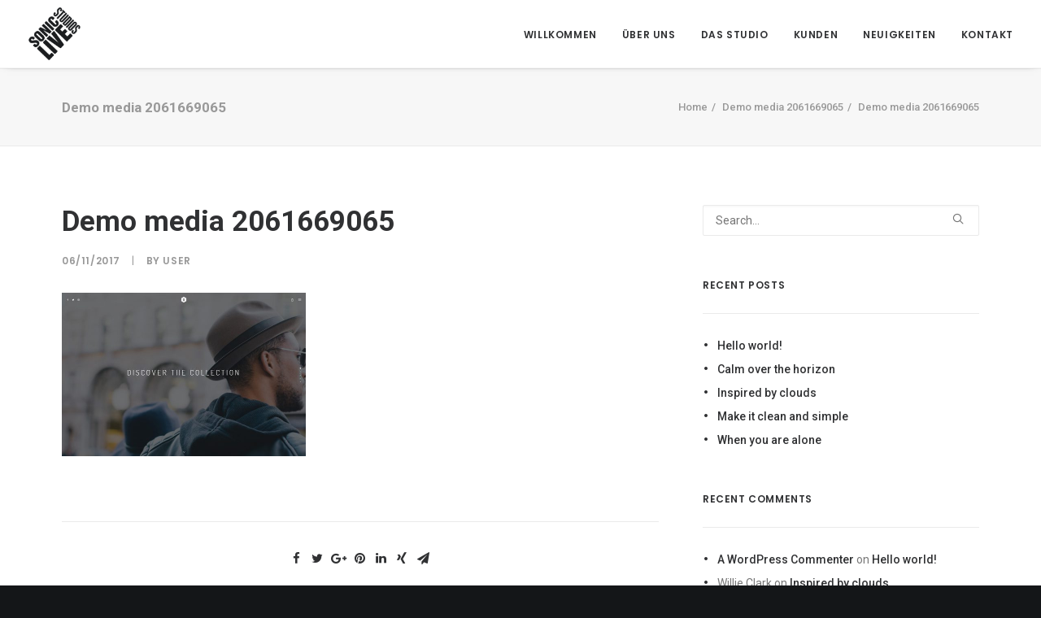

--- FILE ---
content_type: text/html; charset=UTF-8
request_url: https://www.soniclive.at/demo-media-2061669065/
body_size: 11696
content:
<!DOCTYPE html>
<html class="no-touch" lang="en-US" xmlns="http://www.w3.org/1999/xhtml">
<head>
<meta http-equiv="Content-Type" content="text/html; charset=UTF-8">
<meta name="viewport" content="width=device-width, initial-scale=1">
<link rel="profile" href="http://gmpg.org/xfn/11">
<link rel="pingback" href="https://www.soniclive.at/xmlrpc.php">
<title>Demo media 2061669065 &#8211; Sonic Live Studios</title>
<link rel='dns-prefetch' href='//fonts.googleapis.com'/>
<link rel='dns-prefetch' href='//s.w.org'/>
<link rel="alternate" type="application/rss+xml" title="Sonic Live Studios &raquo; Feed" href="https://www.soniclive.at/feed/"/>
<link rel="alternate" type="application/rss+xml" title="Sonic Live Studios &raquo; Comments Feed" href="https://www.soniclive.at/comments/feed/"/>
<link rel="alternate" type="application/rss+xml" title="Sonic Live Studios &raquo; Demo media 2061669065 Comments Feed" href="https://www.soniclive.at/feed/?attachment_id=70568"/>
<!-- This site uses the Google Analytics by MonsterInsights plugin v7.10.0 - Using Analytics tracking - https://www.monsterinsights.com/ -->
<script type="text/javascript" data-cfasync="false">var mi_version='7.10.0';var mi_track_user=true;var mi_no_track_reason='';var disableStr='ga-disable-UA-129287861-1';function __gaTrackerIsOptedOut(){return document.cookie.indexOf(disableStr+'=true')>-1;}
if(__gaTrackerIsOptedOut()){window[disableStr]=true;}
function __gaTrackerOptout(){document.cookie=disableStr+'=true; expires=Thu, 31 Dec 2099 23:59:59 UTC; path=/';window[disableStr]=true;}
if(mi_track_user){(function(i,s,o,g,r,a,m){i['GoogleAnalyticsObject']=r;i[r]=i[r]||function(){(i[r].q=i[r].q||[]).push(arguments)},i[r].l=1*new Date();a=s.createElement(o),m=s.getElementsByTagName(o)[0];a.async=1;a.src=g;m.parentNode.insertBefore(a,m)})(window,document,'script','//www.google-analytics.com/analytics.js','__gaTracker');__gaTracker('create','UA-129287861-1','auto');__gaTracker('set','forceSSL',true);__gaTracker('require','displayfeatures');__gaTracker('send','pageview');}else{console.log("");(function(){var noopfn=function(){return null;};var noopnullfn=function(){return null;};var Tracker=function(){return null;};var p=Tracker.prototype;p.get=noopfn;p.set=noopfn;p.send=noopfn;var __gaTracker=function(){var len=arguments.length;if(len===0){return;}
var f=arguments[len-1];if(typeof f!=='object'||f===null||typeof f.hitCallback!=='function'){console.log('Not running function __gaTracker('+arguments[0]+" ....) because you are not being tracked. "+mi_no_track_reason);return;}
try{f.hitCallback();}catch(ex){}};__gaTracker.create=function(){return new Tracker();};__gaTracker.getByName=noopnullfn;__gaTracker.getAll=function(){return[];};__gaTracker.remove=noopfn;window['__gaTracker']=__gaTracker;})();}</script>
<!-- / Google Analytics by MonsterInsights -->
		<script type="text/javascript">window._wpemojiSettings={"baseUrl":"https:\/\/s.w.org\/images\/core\/emoji\/11\/72x72\/","ext":".png","svgUrl":"https:\/\/s.w.org\/images\/core\/emoji\/11\/svg\/","svgExt":".svg","source":{"concatemoji":"https:\/\/www.soniclive.at\/wp-includes\/js\/wp-emoji-release.min.js?ver=4.9.26"}};!function(e,a,t){var n,r,o,i=a.createElement("canvas"),p=i.getContext&&i.getContext("2d");function s(e,t){var a=String.fromCharCode;p.clearRect(0,0,i.width,i.height),p.fillText(a.apply(this,e),0,0);e=i.toDataURL();return p.clearRect(0,0,i.width,i.height),p.fillText(a.apply(this,t),0,0),e===i.toDataURL()}function c(e){var t=a.createElement("script");t.src=e,t.defer=t.type="text/javascript",a.getElementsByTagName("head")[0].appendChild(t)}for(o=Array("flag","emoji"),t.supports={everything:!0,everythingExceptFlag:!0},r=0;r<o.length;r++)t.supports[o[r]]=function(e){if(!p||!p.fillText)return!1;switch(p.textBaseline="top",p.font="600 32px Arial",e){case"flag":return s([55356,56826,55356,56819],[55356,56826,8203,55356,56819])?!1:!s([55356,57332,56128,56423,56128,56418,56128,56421,56128,56430,56128,56423,56128,56447],[55356,57332,8203,56128,56423,8203,56128,56418,8203,56128,56421,8203,56128,56430,8203,56128,56423,8203,56128,56447]);case"emoji":return!s([55358,56760,9792,65039],[55358,56760,8203,9792,65039])}return!1}(o[r]),t.supports.everything=t.supports.everything&&t.supports[o[r]],"flag"!==o[r]&&(t.supports.everythingExceptFlag=t.supports.everythingExceptFlag&&t.supports[o[r]]);t.supports.everythingExceptFlag=t.supports.everythingExceptFlag&&!t.supports.flag,t.DOMReady=!1,t.readyCallback=function(){t.DOMReady=!0},t.supports.everything||(n=function(){t.readyCallback()},a.addEventListener?(a.addEventListener("DOMContentLoaded",n,!1),e.addEventListener("load",n,!1)):(e.attachEvent("onload",n),a.attachEvent("onreadystatechange",function(){"complete"===a.readyState&&t.readyCallback()})),(n=t.source||{}).concatemoji?c(n.concatemoji):n.wpemoji&&n.twemoji&&(c(n.twemoji),c(n.wpemoji)))}(window,document,window._wpemojiSettings);</script>
		<style type="text/css">img.wp-smiley,img.emoji{display:inline!important;border:none!important;box-shadow:none!important;height:1em!important;width:1em!important;margin:0 .07em!important;vertical-align:-.1em!important;background:none!important;padding:0!important}</style>
<link rel='stylesheet' id='layerslider-css' href='https://www.soniclive.at/wp-content/plugins/LayerSlider/static/layerslider/css/layerslider.css?ver=6.7.1' type='text/css' media='all'/>
<link rel='stylesheet' id='contact-form-7-css' href='https://www.soniclive.at/wp-content/plugins/contact-form-7/includes/css/styles.css?ver=5.0.5' type='text/css' media='all'/>
<link rel='stylesheet' id='rs-plugin-settings-css' href='https://www.soniclive.at/wp-content/plugins/revslider/public/assets/css/settings.css?ver=5.4.7.3' type='text/css' media='all'/>
<style id='rs-plugin-settings-inline-css' type='text/css'>#rs-demo-id{}</style>
<link rel='stylesheet' id='uncode-style-css' href='https://www.soniclive.at/wp-content/themes/uncode/library/css/style.css' type='text/css' media='all'/>
<style id='uncode-style-inline-css' type='text/css'>@media (min-width:960px){.limit-width{max-width:1200px;margin:auto}}.menu-primary ul.menu-smart>li>a,.menu-primary ul.menu-smart li.dropdown>a,.menu-primary ul.menu-smart li.mega-menu>a,.vmenu-container ul.menu-smart>li>a,.vmenu-container ul.menu-smart li.dropdown>a{text-transform:uppercase}body.menu-custom-padding .col-lg-0.logo-container,body.menu-custom-padding .col-lg-12 .logo-container{padding-top:9px;padding-bottom:9px}body.menu-custom-padding .col-lg-0.logo-container.shrinked,body.menu-custom-padding .col-lg-12 .logo-container.shrinked{padding-top:0px;padding-bottom:0px}@media (max-width:959px){body.menu-custom-padding .menu-container .logo-container{padding-top:9px!important;padding-bottom:9px!important}}</style>
<link rel='stylesheet' id='uncode-icons-css' href='https://www.soniclive.at/wp-content/themes/uncode/library/css/uncode-icons.css' type='text/css' media='all'/>
<link rel='stylesheet' id='uncode-custom-style-css' href='https://www.soniclive.at/wp-content/themes/uncode/library/css/style-custom.css' type='text/css' media='all'/>
<link rel='stylesheet' id='uncodefont-google-css' href='//fonts.googleapis.com/css?family=Poppins%3A300%2Cregular%2C500%2C600%2C700%7CDroid+Serif%3Aregular%2Citalic%2C700%2C700italic%7CDosis%3A200%2C300%2Cregular%2C500%2C600%2C700%2C800%7CPlayfair+Display%3Aregular%2Citalic%2C700%2C700italic%2C900%2C900italic%7COswald%3A300%2Cregular%2C700%7CRoboto%3A100%2C100italic%2C300%2C300italic%2Cregular%2Citalic%2C500%2C500italic%2C700%2C700italic%2C900%2C900italic%7CNunito%3A200%2C200italic%2C300%2C300italic%2Cregular%2Citalic%2C600%2C600italic%2C700%2C700italic%2C900%2C900italic&#038;subset=devanagari%2Clatin-ext%2Clatin%2Ccyrillic%2Cvietnamese%2Cgreek%2Ccyrillic-ext%2Cgreek-ext&#038;ver=1.8.1.1' type='text/css' media='all'/>
<script type='text/javascript' src='https://www.soniclive.at/wp-includes/js/jquery/jquery.js?ver=1.12.4'></script>
<script type='text/javascript' src='https://www.soniclive.at/wp-includes/js/jquery/jquery-migrate.min.js?ver=1.4.1'></script>
<script type='text/javascript'>//<![CDATA[
var LS_Meta={"v":"6.7.1"};
//]]></script>
<script type='text/javascript' src='https://www.soniclive.at/wp-content/plugins/LayerSlider/static/layerslider/js/greensock.js?ver=1.19.0'></script>
<script type='text/javascript' src='https://www.soniclive.at/wp-content/plugins/LayerSlider/static/layerslider/js/layerslider.kreaturamedia.jquery.js?ver=6.7.1'></script>
<script type='text/javascript' src='https://www.soniclive.at/wp-content/plugins/LayerSlider/static/layerslider/js/layerslider.transitions.js?ver=6.7.1'></script>
<script type='text/javascript'>//<![CDATA[
var monsterinsights_frontend={"js_events_tracking":"true","download_extensions":"doc,pdf,ppt,zip,xls,docx,pptx,xlsx","inbound_paths":"[]","home_url":"https:\/\/www.soniclive.at","hash_tracking":"false"};
//]]></script>
<script type='text/javascript' src='https://www.soniclive.at/wp-content/plugins/google-analytics-for-wordpress/assets/js/frontend.min.js?ver=7.10.0'></script>
<script type='text/javascript' src='https://www.soniclive.at/wp-content/plugins/revslider/public/assets/js/jquery.themepunch.tools.min.js?ver=5.4.7.3'></script>
<script type='text/javascript' src='https://www.soniclive.at/wp-content/plugins/revslider/public/assets/js/jquery.themepunch.revolution.min.js?ver=5.4.7.3'></script>
<script type='text/javascript'>var mejsL10n={"language":"en","strings":{"mejs.install-flash":"You are using a browser that does not have Flash player enabled or installed. Please turn on your Flash player plugin or download the latest version from https:\/\/get.adobe.com\/flashplayer\/","mejs.fullscreen-off":"Turn off Fullscreen","mejs.fullscreen-on":"Go Fullscreen","mejs.download-video":"Download Video","mejs.fullscreen":"Fullscreen","mejs.time-jump-forward":["Jump forward 1 second","Jump forward %1 seconds"],"mejs.loop":"Toggle Loop","mejs.play":"Play","mejs.pause":"Pause","mejs.close":"Close","mejs.time-slider":"Time Slider","mejs.time-help-text":"Use Left\/Right Arrow keys to advance one second, Up\/Down arrows to advance ten seconds.","mejs.time-skip-back":["Skip back 1 second","Skip back %1 seconds"],"mejs.captions-subtitles":"Captions\/Subtitles","mejs.captions-chapters":"Chapters","mejs.none":"None","mejs.mute-toggle":"Mute Toggle","mejs.volume-help-text":"Use Up\/Down Arrow keys to increase or decrease volume.","mejs.unmute":"Unmute","mejs.mute":"Mute","mejs.volume-slider":"Volume Slider","mejs.video-player":"Video Player","mejs.audio-player":"Audio Player","mejs.ad-skip":"Skip ad","mejs.ad-skip-info":["Skip in 1 second","Skip in %1 seconds"],"mejs.source-chooser":"Source Chooser","mejs.stop":"Stop","mejs.speed-rate":"Speed Rate","mejs.live-broadcast":"Live Broadcast","mejs.afrikaans":"Afrikaans","mejs.albanian":"Albanian","mejs.arabic":"Arabic","mejs.belarusian":"Belarusian","mejs.bulgarian":"Bulgarian","mejs.catalan":"Catalan","mejs.chinese":"Chinese","mejs.chinese-simplified":"Chinese (Simplified)","mejs.chinese-traditional":"Chinese (Traditional)","mejs.croatian":"Croatian","mejs.czech":"Czech","mejs.danish":"Danish","mejs.dutch":"Dutch","mejs.english":"English","mejs.estonian":"Estonian","mejs.filipino":"Filipino","mejs.finnish":"Finnish","mejs.french":"French","mejs.galician":"Galician","mejs.german":"German","mejs.greek":"Greek","mejs.haitian-creole":"Haitian Creole","mejs.hebrew":"Hebrew","mejs.hindi":"Hindi","mejs.hungarian":"Hungarian","mejs.icelandic":"Icelandic","mejs.indonesian":"Indonesian","mejs.irish":"Irish","mejs.italian":"Italian","mejs.japanese":"Japanese","mejs.korean":"Korean","mejs.latvian":"Latvian","mejs.lithuanian":"Lithuanian","mejs.macedonian":"Macedonian","mejs.malay":"Malay","mejs.maltese":"Maltese","mejs.norwegian":"Norwegian","mejs.persian":"Persian","mejs.polish":"Polish","mejs.portuguese":"Portuguese","mejs.romanian":"Romanian","mejs.russian":"Russian","mejs.serbian":"Serbian","mejs.slovak":"Slovak","mejs.slovenian":"Slovenian","mejs.spanish":"Spanish","mejs.swahili":"Swahili","mejs.swedish":"Swedish","mejs.tagalog":"Tagalog","mejs.thai":"Thai","mejs.turkish":"Turkish","mejs.ukrainian":"Ukrainian","mejs.vietnamese":"Vietnamese","mejs.welsh":"Welsh","mejs.yiddish":"Yiddish"}};</script>
<script type='text/javascript' src='https://www.soniclive.at/wp-includes/js/mediaelement/mediaelement-and-player.min.js?ver=4.2.6-78496d1'></script>
<script type='text/javascript' src='https://www.soniclive.at/wp-includes/js/mediaelement/mediaelement-migrate.min.js?ver=4.9.26'></script>
<script type='text/javascript'>//<![CDATA[
var _wpmejsSettings={"pluginPath":"\/wp-includes\/js\/mediaelement\/","classPrefix":"mejs-","stretching":"responsive"};
//]]></script>
<script type='text/javascript' src='/wp-content/themes/uncode/library/js/min/ai-uncode.min.js' data-limit-density='true' data-use-orientation-width='true' id='uncodeAI' data-async='true' data-home='/' data-path='/' data-breakpoints-images='258,516,720,1032,1440,2064,2880'></script>
<script type='text/javascript'>//<![CDATA[
var SiteParameters={"site_url":"https:\/\/www.soniclive.at\/","theme_directory":"https:\/\/www.soniclive.at\/wp-content\/themes\/uncode","days":"days","hours":"hours","minutes":"minutes","seconds":"seconds","constant_scroll":"on","scroll_speed":"2","parallax_factor":"0.25","loading":"Loading\u2026","slide_name":"slide","slide_footer":"footer"};
//]]></script>
<script type='text/javascript' src='https://www.soniclive.at/wp-content/themes/uncode/library/js/min/init.min.js'></script>
<meta name="generator" content="Powered by LayerSlider 6.7.1 - Multi-Purpose, Responsive, Parallax, Mobile-Friendly Slider Plugin for WordPress."/>
<!-- LayerSlider updates and docs at: https://layerslider.kreaturamedia.com -->
<link rel='https://api.w.org/' href='https://www.soniclive.at/wp-json/'/>
<link rel="EditURI" type="application/rsd+xml" title="RSD" href="https://www.soniclive.at/xmlrpc.php?rsd"/>
<link rel="wlwmanifest" type="application/wlwmanifest+xml" href="https://www.soniclive.at/wp-includes/wlwmanifest.xml"/> 
<meta name="generator" content="WordPress 4.9.26"/>
<link rel='shortlink' href='https://www.soniclive.at/?p=70568'/>
<link rel="alternate" type="application/json+oembed" href="https://www.soniclive.at/wp-json/oembed/1.0/embed?url=https%3A%2F%2Fwww.soniclive.at%2Fdemo-media-2061669065%2F"/>
<link rel="alternate" type="text/xml+oembed" href="https://www.soniclive.at/wp-json/oembed/1.0/embed?url=https%3A%2F%2Fwww.soniclive.at%2Fdemo-media-2061669065%2F&#038;format=xml"/>
		<style type="text/css">.recentcomments a{display:inline!important;padding:0!important;margin:0!important}</style>
		<!--[if lte IE 9]><link rel="stylesheet" type="text/css" href="https://www.soniclive.at/wp-content/plugins/uncode-js_composer/assets/css/vc_lte_ie9.min.css" media="screen"><![endif]--><meta name="generator" content="Powered by Slider Revolution 5.4.7.3 - responsive, Mobile-Friendly Slider Plugin for WordPress with comfortable drag and drop interface."/>
<script type="text/javascript">function setREVStartSize(e){try{e.c=jQuery(e.c);var i=jQuery(window).width(),t=9999,r=0,n=0,l=0,f=0,s=0,h=0;if(e.responsiveLevels&&(jQuery.each(e.responsiveLevels,function(e,f){f>i&&(t=r=f,l=e),i>f&&f>r&&(r=f,n=e)}),t>r&&(l=n)),f=e.gridheight[l]||e.gridheight[0]||e.gridheight,s=e.gridwidth[l]||e.gridwidth[0]||e.gridwidth,h=i/s,h=h>1?1:h,f=Math.round(h*f),"fullscreen"==e.sliderLayout){var u=(e.c.width(),jQuery(window).height());if(void 0!=e.fullScreenOffsetContainer){var c=e.fullScreenOffsetContainer.split(",");if(c)jQuery.each(c,function(e,i){u=jQuery(i).length>0?u-jQuery(i).outerHeight(!0):u}),e.fullScreenOffset.split("%").length>1&&void 0!=e.fullScreenOffset&&e.fullScreenOffset.length>0?u-=jQuery(window).height()*parseInt(e.fullScreenOffset,0)/100:void 0!=e.fullScreenOffset&&e.fullScreenOffset.length>0&&(u-=parseInt(e.fullScreenOffset,0))}f=u}else void 0!=e.minHeight&&f<e.minHeight&&(f=e.minHeight);e.c.closest(".rev_slider_wrapper").css({height:f})}catch(d){console.log("Failure at Presize of Slider:"+d)}};</script>
<noscript><style type="text/css">.wpb_animate_when_almost_visible{opacity:1}</style></noscript></head>
<body class="attachment attachment-template-default single single-attachment postid-70568 attachmentid-70568 attachment-jpeg  style-color-wayh-bg hormenu-position-left hmenu hmenu-position-right header-full-width main-center-align menu-mobile-animated menu-mobile-transparent menu-custom-padding menu-mobile-centered wpb-js-composer js-comp-ver-5.4.7 vc_responsive" data-border="0">
		<div class="body-borders" data-border="0"><div class="top-border body-border-shadow"></div><div class="right-border body-border-shadow"></div><div class="bottom-border body-border-shadow"></div><div class="left-border body-border-shadow"></div><div class="top-border style-light-bg"></div><div class="right-border style-light-bg"></div><div class="bottom-border style-light-bg"></div><div class="left-border style-light-bg"></div></div>	<div class="box-wrapper">
		<div class="box-container">
		<script type="text/javascript">UNCODE.initBox();</script>
		<div class="menu-wrapper menu-shrink menu-hide-only menu-no-arrows">
													
													<header id="masthead" class="navbar menu-primary menu-light submenu-dark menu-transparent menu-add-padding style-light-original menu-absolute menu-animated menu-with-logo">
														<div class="menu-container menu-hide style-color-xsdn-bg menu-borders menu-shadows">
															<div class="row-menu">
																<div class="row-menu-inner">
																	<div id="logo-container-mobile" class="col-lg-0 logo-container middle">
																		<div id="main-logo" class="navbar-header style-light">
																			<a href="https://www.soniclive.at" class="navbar-brand" data-padding-shrink="0" data-minheight="14"><div class="logo-image logo-light" data-maxheight="65" style="height: 65px;"><img src="https://www.soniclive.at/wp-content/uploads/2018/05/Logo-Modul-black_rotated_100px.png" alt="logo" width="100" height="100" class="img-responsive adaptive-async" data-uniqueid="74128-142951" data-guid="https://www.soniclive.at/wp-content/uploads/2018/05/Logo-Modul-black_rotated_100px.png" data-path="2018/05/Logo-Modul-black_rotated_100px.png" data-width="65" data-height="65" data-singlew="null" data-singleh="null" data-crop="" data-fixed="height"/></div><div class="logo-image logo-dark" data-maxheight="65" style="height: 65px;display:none;"><img src="https://www.soniclive.at/wp-content/uploads/2018/05/Logo-Modul-white_rotated_100px.png" alt="logo" width="100" height="100" class="img-responsive adaptive-async" data-uniqueid="74129-163584" data-guid="https://www.soniclive.at/wp-content/uploads/2018/05/Logo-Modul-white_rotated_100px.png" data-path="2018/05/Logo-Modul-white_rotated_100px.png" data-width="65" data-height="65" data-singlew="null" data-singleh="null" data-crop="" data-fixed="height"/></div></a>
																		</div>
																		<div class="mmb-container"><div class="mobile-menu-button mobile-menu-button-light lines-button x2"><span class="lines"></span></div></div>
																	</div>
																	<div class="col-lg-12 main-menu-container middle">
																		<div class="menu-horizontal menu-dd-shadow-lg">
																			<div class="menu-horizontal-inner">
																				<div class="nav navbar-nav navbar-main navbar-nav-last"><ul id="menu-menu-classic-firm-sls" class="menu-primary-inner menu-smart sm"><li id="menu-item-73782" class="menu-item menu-item-type-custom menu-item-object-custom menu-item-73782 menu-item-link"><a title="Willkommen" href="#welcome">Willkommen<i class="fa fa-angle-right fa-dropdown"></i></a></li>
<li id="menu-item-73783" class="menu-item menu-item-type-custom menu-item-object-custom menu-item-home menu-item-73783 menu-item-link"><a title="Über Uns" href="https://www.soniclive.at/#uber-uns">Über Uns<i class="fa fa-angle-right fa-dropdown"></i></a></li>
<li id="menu-item-73781" class="menu-item menu-item-type-custom menu-item-object-custom menu-item-home menu-item-73781 menu-item-link"><a title="Das Studio" href="https://www.soniclive.at/#das-studio">Das Studio<i class="fa fa-angle-right fa-dropdown"></i></a></li>
<li id="menu-item-73785" class="menu-item menu-item-type-custom menu-item-object-custom menu-item-home menu-item-73785 menu-item-link"><a title="Kunden" href="https://www.soniclive.at/#kunden">Kunden<i class="fa fa-angle-right fa-dropdown"></i></a></li>
<li id="menu-item-73786" class="menu-item menu-item-type-custom menu-item-object-custom menu-item-home menu-item-73786 menu-item-link"><a title="Neuigkeiten" href="https://www.soniclive.at/#neuigkeiten">Neuigkeiten<i class="fa fa-angle-right fa-dropdown"></i></a></li>
<li id="menu-item-73784" class="menu-item menu-item-type-custom menu-item-object-custom menu-item-73784 menu-item-link"><a title="Kontakt" href="https://www.soniclive.at/pages/kontakt-2/">Kontakt<i class="fa fa-angle-right fa-dropdown"></i></a></li>
</ul></div></div>
																		</div>
																	</div>
																</div>
															</div>
														</div>
													</header>
												</div>			<script type="text/javascript">UNCODE.fixMenuHeight();</script>
			<div class="main-wrapper">
				<div class="main-container">
					<div class="page-wrapper">
						<div class="sections-container">
<script type="text/javascript">UNCODE.initHeader();</script><div class="row-container row-breadcrumb row-breadcrumb-light text-right">
	  					<div class="row row-parent style-light limit-width">
								<div class="breadcrumb-title h5 text-bold">Demo media 2061669065</div><ol class="breadcrumb header-subtitle" vocab="http://schema.org/" typeof="BreadcrumbList"><li property="itemListElement" typeof="ListItem"><a href="https://www.soniclive.at/" itemprop="url">Home</a></li><li property="itemListElement" typeof="ListItem"><a itemprop="url" href="https://www.soniclive.at/demo-media-2061669065/">Demo media 2061669065</a></li><li property="itemListElement" typeof="ListItem" class="current">Demo media 2061669065</li></ol>
							</div>
						</div><article id="post-70568" class="page-body style-color-xsdn-bg post-70568 attachment type-attachment status-inherit hentry">
          <div class="post-wrapper">
          	<div class="post-body"><div class="row-container">
        							<div class="row row-parent col-std-gutter double-top-padding no-bottom-padding limit-width">
												<div class="row-inner">
													<div class="col-lg-8">
											<div class="post-content style-light double-bottom-padding"><div class="post-title-wrapper"><h1 class="post-title">Demo media 2061669065</h1><div class="post-info"><div class="date-info">06/11/2017</div><div class="author-info"><span>|</span>By <a href="https://www.soniclive.at/author/user/">user</a></div></div></div><p class="attachment"><a href='https://www.soniclive.at/wp-content/uploads/2018/04/demo-content-homepage-Shop-Landing-Uncode-min.jpg'><img width="300" height="200" src="https://www.soniclive.at/wp-content/uploads/2018/04/demo-content-homepage-Shop-Landing-Uncode-min.jpg" class="attachment-medium size-medium" alt="" srcset="https://www.soniclive.at/wp-content/uploads/2018/04/demo-content-homepage-Shop-Landing-Uncode-min.jpg 1600w, https://www.soniclive.at/wp-content/uploads/2018/04/demo-content-homepage-Shop-Landing-Uncode-min-600x401.jpg 600w" sizes="(max-width: 300px) 100vw, 300px"/></a></p>
</div><div class="post-footer post-footer-light style-light no-top-padding double-bottom-padding"><div class="post-share">
	          						<div class="detail-container margin-auto">
													<div class="share-button share-buttons share-inline only-icon"></div>
												</div>
											</div></div>
										</div>
													<div class="col-lg-4">
														<div class="uncol style-light">
															<div class="uncoltable">
																<div class="uncell double-bottom-padding">
																	<div class="uncont">
																		<aside id="search-2" class="widget widget_search widget-container sidebar-widgets"><form action="https://www.soniclive.at/" method="get">
	<div class="search-container-inner">
		<input type="search" class="search-field form-fluid no-livesearch" placeholder="Search…" value="" name="s" title="Search for:">
	  <i class="fa fa-search3"></i>
	</div>
</form>
</aside>		<aside id="recent-posts-2" class="widget widget_recent_entries widget-container sidebar-widgets">		<h3 class="widget-title">Recent Posts</h3>		<ul>
											<li>
					<a href="https://www.soniclive.at/hello-world/">Hello world!</a>
									</li>
											<li>
					<a href="https://www.soniclive.at/calm-over-the-horizon/">Calm over the horizon</a>
									</li>
											<li>
					<a href="https://www.soniclive.at/inspired-by-clouds/">Inspired by clouds</a>
									</li>
											<li>
					<a href="https://www.soniclive.at/make-it-clean-and-simple/">Make it clean and simple</a>
									</li>
											<li>
					<a href="https://www.soniclive.at/when-you-are-alone/">When you are alone</a>
									</li>
					</ul>
		</aside><aside id="recent-comments-2" class="widget widget_recent_comments widget-container sidebar-widgets"><h3 class="widget-title">Recent Comments</h3><ul id="recentcomments"><li class="recentcomments"><span class="comment-author-link"><a href='https://wordpress.org/' rel='external nofollow' class='url'>A WordPress Commenter</a></span> on <a href="https://www.soniclive.at/hello-world/#comment-1">Hello world!</a></li><li class="recentcomments"><span class="comment-author-link">Willie Clark</span> on <a href="https://www.soniclive.at/inspired-by-clouds/#comment-91">Inspired by clouds</a></li><li class="recentcomments"><span class="comment-author-link">Willie Clark</span> on <a href="https://www.soniclive.at/make-it-clean-and-simple/#comment-52">Make it clean and simple</a></li><li class="recentcomments"><span class="comment-author-link">Willie Clark</span> on <a href="https://www.soniclive.at/calm-over-the-horizon/#comment-94">Calm over the horizon</a></li><li class="recentcomments"><span class="comment-author-link">Jennifer Freeman</span> on <a href="https://www.soniclive.at/calm-over-the-horizon/#comment-93">Calm over the horizon</a></li></ul></aside><aside id="archives-2" class="widget widget_archive widget-container sidebar-widgets"><h3 class="widget-title">Archives</h3>		<ul>
			<li><a href='https://www.soniclive.at/2018/05/'>May 2018</a></li>
	<li><a href='https://www.soniclive.at/2017/03/'>March 2017</a></li>
	<li><a href='https://www.soniclive.at/2017/02/'>February 2017</a></li>
	<li><a href='https://www.soniclive.at/2017/01/'>January 2017</a></li>
		</ul>
		</aside><aside id="categories-2" class="widget widget_categories widget-container sidebar-widgets"><h3 class="widget-title">Categories</h3>		<ul>
	<li class="cat-item cat-item-16"><a href="https://www.soniclive.at/category/culture/" title="This is a custom category page for Culture.">Culture</a>
</li>
	<li class="cat-item cat-item-1"><a href="https://www.soniclive.at/category/uncategorized/">Uncategorized</a>
</li>
	<li class="cat-item cat-item-17"><a href="https://www.soniclive.at/category/lifestyle/" title="This is a custom category page for Lifestyle.">Lifestyle</a>
</li>
	<li class="cat-item cat-item-18"><a href="https://www.soniclive.at/category/arts/" title="This is a custom category page for Arts.">Arts</a>
</li>
	<li class="cat-item cat-item-19"><a href="https://www.soniclive.at/category/travel/" title="This is a custom category page for Travel.">Travel</a>
</li>
	<li class="cat-item cat-item-20"><a href="https://www.soniclive.at/category/business/" title="This is a custom category page for Business.">Business</a>
</li>
		</ul>
</aside><aside id="meta-2" class="widget widget_meta widget-container sidebar-widgets"><h3 class="widget-title">Meta</h3>			<ul>
						<li><a href="https://www.soniclive.at/wp-login.php">Log in</a></li>
			<li><a href="https://www.soniclive.at/feed/">Entries <abbr title="Really Simple Syndication">RSS</abbr></a></li>
			<li><a href="https://www.soniclive.at/comments/feed/">Comments <abbr title="Really Simple Syndication">RSS</abbr></a></li>
			<li><a href="https://wordpress.org/" title="Powered by WordPress, state-of-the-art semantic personal publishing platform.">WordPress.org</a></li>			</ul>
			</aside><aside id="text-3" class="widget widget_text widget-container sidebar-widgets"><h3 class="widget-title">FREE TEXT</h3>			<div class="textwidget"><p>Energistically benchmark focused growth strategies via superior supply chains. Compellingly reintermediate mission-critical potentialities whereas cross functional scenarios. Phosfluorescently re-engineer distributed processes without standardized supply chains. </p>
</div>
		</aside>		<aside id="recent-posts-6" class="widget widget_recent_entries widget-container sidebar-widgets">		<h3 class="widget-title">RECENT POSTS</h3>		<ul>
											<li>
					<a href="https://www.soniclive.at/hello-world/">Hello world!</a>
									</li>
											<li>
					<a href="https://www.soniclive.at/calm-over-the-horizon/">Calm over the horizon</a>
									</li>
											<li>
					<a href="https://www.soniclive.at/inspired-by-clouds/">Inspired by clouds</a>
									</li>
											<li>
					<a href="https://www.soniclive.at/make-it-clean-and-simple/">Make it clean and simple</a>
									</li>
											<li>
					<a href="https://www.soniclive.at/when-you-are-alone/">When you are alone</a>
									</li>
					</ul>
		</aside><aside id="categories-5" class="widget widget_categories widget-container sidebar-widgets"><h3 class="widget-title">CATEGORIES</h3>		<ul>
	<li class="cat-item cat-item-16"><a href="https://www.soniclive.at/category/culture/" title="This is a custom category page for Culture.">Culture</a>
</li>
	<li class="cat-item cat-item-1"><a href="https://www.soniclive.at/category/uncategorized/">Uncategorized</a>
</li>
	<li class="cat-item cat-item-17"><a href="https://www.soniclive.at/category/lifestyle/" title="This is a custom category page for Lifestyle.">Lifestyle</a>
</li>
	<li class="cat-item cat-item-18"><a href="https://www.soniclive.at/category/arts/" title="This is a custom category page for Arts.">Arts</a>
</li>
	<li class="cat-item cat-item-19"><a href="https://www.soniclive.at/category/travel/" title="This is a custom category page for Travel.">Travel</a>
</li>
	<li class="cat-item cat-item-20"><a href="https://www.soniclive.at/category/business/" title="This is a custom category page for Business.">Business</a>
</li>
		</ul>
</aside><aside id="meta-3" class="widget widget_meta widget-container sidebar-widgets"><h3 class="widget-title">META</h3>			<ul>
						<li><a href="https://www.soniclive.at/wp-login.php">Log in</a></li>
			<li><a href="https://www.soniclive.at/feed/">Entries <abbr title="Really Simple Syndication">RSS</abbr></a></li>
			<li><a href="https://www.soniclive.at/comments/feed/">Comments <abbr title="Really Simple Syndication">RSS</abbr></a></li>
			<li><a href="https://wordpress.org/" title="Powered by WordPress, state-of-the-art semantic personal publishing platform.">WordPress.org</a></li>			</ul>
			</aside>
																	</div>
																</div>
															</div>
														</div>
													</div>
													
												</div>
											</div>
										</div></div><div class="row-container row-navigation row-navigation-light">
	  					<div class="row row-parent style-light limit-width">
								<nav class="post-navigation">
									<ul class="navigation"><li class="page-prev"><span class="btn-container"><a class="btn btn-link text-default-color btn-icon-left" href="https://www.soniclive.at/demo-media-2061669065/" rel="prev"><i class="fa fa-angle-left"></i><span>Prev</span></a></span></li><li class="page-next"><span class="btn-container"><span class="btn btn-link btn-icon-right btn-disable-hover">Next<i class="fa fa-angle-right"></i></span></span></li></ul><!-- .navigation -->
							</nav><!-- .post-navigation -->
							</div>
						</div>
          </div>
        </article>							</div><!-- sections container -->
						</div><!-- page wrapper -->
										<footer id="colophon" class="site-footer">
						<div data-parent="true" class="vc_row style-color-rgdb-bg row-container mobile-hidden has-dividers boomapps_vcrow"><div class="uncode-divider-wrap uncode-divider-wrap-top z_index_0" style="height: 150px; opacity: 0.1" data-height="150" data-unit="px"><svg version="1.1" class="uncode-row-divider uncode-row-divider-flow-opacity" x="0px" y="0px" width="240px" height="24px" viewBox="0 0 240 24" enable-background="new 0 0 240 24" xml:space="preserve" preserveAspectRatio="none">
		<path fill="#777777" fill-opacity="0.33" d="M0,24h240V0.359c-11.387-1.23-27.227,0.77-44.746,4.87
			c-19.092,4.46-23.965,12.33-36.084,11.378c-11.553-0.906-10.596-7.438-21.67-7.468c-15-0.02-25.952,11.817-40.542,12.917
			c-16.318,1.219-10-13.167-25.938-17.999C57.48-0.068,21.582,4.509,0,14.631V24L0,24z"/>
		<path fill="#777777" fill-opacity="0.33" d="M191.934,6.021c-18.008,4.371-22.969,12.083-34.883,11.141
			c-11.328-0.898-9.746-7.29-20.488-7.29C121.993,9.852,108.243,21.421,94.17,22.5C78.481,23.701,85.991,9.669,69.912,4.912
			C55.752,0.723,19.248,5.69,0,16.393V24h240V4.371C228.818,0.96,211.68,1.25,191.934,6.021z"/>
		<path fill="#777777" d="M240,9.141c-10.195-5.24-32.402-5.01-52.285,0.05c-15.615,3.95-25.732,9.818-37.236,8.959
			c-11.045-0.852-8.397-6.77-18.789-6.839c-14.257-0.051-25.8,11.162-40.078,12.261C75.342,24.87,81.89,10.899,64.8,6.223
			C49.629,2.042,21.479,6.771,0,17.602V24h240V9.141L240,9.141z"/>
		</svg></div><div class="row limit-width row-parent" data-height-ratio="23"><div class="row-inner"><div class="pos-top pos-left align_left column_parent col-lg-3 boomapps_vccolumn col-md-33 half-internal-gutter"><div class="uncol style-dark"><div class="uncoltable"><div class="uncell  vc_custom_1528241189005 boomapps_vccolumn no-block-padding"><div class="uncont"><div class="wpb_widgetised_column wpb_content_element test3">
		<div class="wpb_wrapper">
			
			<aside id="media_image-2" class="widget widget_media_image widget-container sidebar-widgets"><a href="http://www.soniclive.at"><img width="149" height="97" src="https://www.soniclive.at/wp-content/uploads/2018/05/Logo-Modul-WR.png" class="image wp-image-74419  attachment-full size-full" alt="" style="max-width: 100%; height: auto;"/></a></aside>
		</div>
	</div>
</div></div></div></div></div><div class="pos-top pos-left align_left column_parent col-lg-3 boomapps_vccolumn col-md-33 single-internal-gutter"><div class="uncol style-dark"><div class="uncoltable"><div class="uncell  vc_custom_1528242877132 boomapps_vccolumn no-block-padding"><div class="uncont"><div class="wpb_widgetised_column wpb_content_element">
		<div class="wpb_wrapper">
			
			<aside id="text-2" class="widget widget_text widget-container sidebar-widgets">			<div class="textwidget"><p>Liechtensteinstraße 22/3/13<br/>
1090 Wien<br/>
<a href="http://+43 664 549 91 93">+43 664 549 91 93</a><br/>
<a href="mailto:info@tonherd.com">info@tonherd.com</a><br/>
<a href="mailto:office@soniclive.at">office@soniclive.at</a></p>
<p>&nbsp;</p>
</div>
		</aside>
		</div>
	</div>
</div></div></div></div></div><div class="pos-top pos-left align_left column_parent col-lg-3 boomapps_vccolumn tablet-hidden col-md-25 one-internal-gutter"><div class="uncol style-dark"><div class="uncoltable"><div class="uncell  vc_custom_1528242798172 boomapps_vccolumn border-color-xsdn-color no-block-padding" style="border-style: dotted;"><div class="uncont"></div></div></div></div></div><div class="pos-top pos-left align_left column_parent col-lg-3 boomapps_vccolumn col-md-33 single-internal-gutter"><div class="uncol style-dark"><div class="uncoltable"><div class="uncell  vc_custom_1528242595938 boomapps_vccolumn no-block-padding"><div class="uncont"><div class="wpb_widgetised_column wpb_content_element test2">
		<div class="wpb_wrapper">
			
			<aside id="nav_menu-2" class="widget widget_nav_menu widget-container sidebar-widgets"><div class="menu-footer-menu-sls-container"><ul id="menu-footer-menu-sls" class="menu"><li id="menu-item-74412" class="menu-item menu-item-type-post_type menu-item-object-page menu-item-74412"><a href="https://www.soniclive.at/agb/">AGB</a></li>
<li id="menu-item-74413" class="menu-item menu-item-type-post_type menu-item-object-page menu-item-74413"><a href="https://www.soniclive.at/impressum/">Impressum</a></li>
<li id="menu-item-74414" class="menu-item menu-item-type-post_type menu-item-object-page menu-item-74414"><a href="https://www.soniclive.at/datenschutzerklarung/">Datenschutzerklärung</a></li>
</ul></div></aside>
		</div>
	</div>
</div></div></div></div></div><script id="script-120772" data-row="script-120772" type="text/javascript">if(typeof UNCODE!=="undefined")UNCODE.initRow(document.getElementById("script-120772"));</script></div></div></div><div class="row-container style-dark-bg footer-last">
	  					<div class="row row-parent style-dark limit-width no-top-padding no-h-padding no-bottom-padding">
								<div class="site-info uncell col-lg-6 pos-middle text-left">&copy; 2026 Sonic Live Studios All rights reserved</div><!-- site info --><div class="uncell col-lg-6 pos-middle text-right"><div class="social-icon icon-box icon-box-top icon-inline"><a href="https://www.facebook.com/undsgn/" target="_blank"><i class="fa fa-social-facebook"></i></a></div><div class="social-icon icon-box icon-box-top icon-inline"><a href="https://twitter.com/undsgndotcom" target="_blank"><i class="fa fa-social-twitter"></i></a></div><div class="social-icon icon-box icon-box-top icon-inline"><a href="http://www.pinterest.com" target="_blank"><i class="fa fa-social-pinterest"></i></a></div><div class="social-icon icon-box icon-box-top icon-inline"><a href="https://dribbble.com" target="_blank"><i class="fa fa-social-dribbble"></i></a></div><div class="social-icon icon-box icon-box-top icon-inline"><a href="https://www.linkedin.com/" target="_blank"><i class="fa fa-social-linkedin"></i></a></div></div>
							</div>
						</div>					</footer>
									</div><!-- main container -->
			</div><!-- main wrapper -->
					</div><!-- box container -->
	</div><!-- box wrapper -->
	<div class="style-light footer-scroll-top"><a href="#" class="scroll-top"><i class="fa fa-angle-up fa-stack fa-rounded btn-default btn-hover-nobg"></i></a></div>	<div class="overlay overlay-sequential style-dark style-dark-bg overlay-search" data-area="search" data-container="box-container">
		<div class="mmb-container"><div class="menu-close-search mobile-menu-button menu-button-offcanvas mobile-menu-button-dark lines-button x2 overlay-close close" data-area="search" data-container="box-container"><span class="lines"></span></div></div>
		<div class="search-container"><form action="https://www.soniclive.at/" method="get">
	<div class="search-container-inner">
		<input type="search" class="search-field form-fluid no-livesearch" placeholder="Search…" value="" name="s" title="Search for:">
	  <i class="fa fa-search3"></i>
	</div>
</form>
</div>
	</div>

	<script type='text/javascript' src='https://www.soniclive.at/wp-includes/js/underscore.min.js?ver=1.8.3'></script>
<script type='text/javascript'>//<![CDATA[
var DavesWordPressLiveSearchConfig={"resultsDirection":"","showThumbs":"false","showExcerpt":"false","displayPostCategory":"false","showMoreResultsLink":"true","activateWidgetLink":"true","minCharsToSearch":"0","xOffset":"0","yOffset":"0","blogURL":"https:\/\/www.soniclive.at","ajaxURL":"https:\/\/www.soniclive.at\/wp-admin\/admin-ajax.php","viewMoreText":"View more results","outdatedJQuery":"Dave's WordPress Live Search requires jQuery 1.2.6 or higher. WordPress ships with current jQuery versions. But if you are seeing this message, it's likely that another plugin is including an earlier version.","resultTemplate":"<ul id=\"dwls_search_results\" class=\"search_results dwls_search_results\">\n<input type=\"hidden\" name=\"query\" value=\"<%- resultsSearchTerm %>\" \/>\n<% _.each(searchResults, function(searchResult, index, list) { %>\n        <%\n        \/\/ Thumbnails\n        if(DavesWordPressLiveSearchConfig.showThumbs == \"true\" && searchResult.attachment_thumbnail) {\n                liClass = \"post_with_thumb\";\n        }\n        else {\n                liClass = \"\";\n        }\n        %>\n        <li class=\"post-<%= searchResult.ID %> daves-wordpress-live-search_result <%- liClass %>\">\n\n        <a href=\"<%= searchResult.permalink %>\" class=\"daves-wordpress-live-search_title\">\n        <% if(DavesWordPressLiveSearchConfig.displayPostCategory == \"true\" && searchResult.post_category !== undefined) { %>\n                <span class=\"search-category\"><%= searchResult.post_category %><\/span>\n        <% } %><span class=\"search-title\"><%= searchResult.post_title %><\/span><\/a>\n\n        <% if(searchResult.post_price !== undefined) { %>\n                <p class=\"price\"><%- searchResult.post_price %><\/p>\n        <% } %>\n\n        <% if(DavesWordPressLiveSearchConfig.showExcerpt == \"true\" && searchResult.post_excerpt) { %>\n                <%= searchResult.post_excerpt %>\n        <% } %>\n\n        <% if(e.displayPostMeta) { %>\n                <p class=\"meta clearfix daves-wordpress-live-search_author\" id=\"daves-wordpress-live-search_author\">Posted by <%- searchResult.post_author_nicename %><\/p><p id=\"daves-wordpress-live-search_date\" class=\"meta clearfix daves-wordpress-live-search_date\"><%- searchResult.post_date %><\/p>\n        <% } %>\n        <div class=\"clearfix\"><\/div><\/li>\n<% }); %>\n\n<% if(searchResults[0].show_more !== undefined && searchResults[0].show_more && DavesWordPressLiveSearchConfig.showMoreResultsLink == \"true\") { %>\n        <div class=\"clearfix search_footer\"><a href=\"<%= DavesWordPressLiveSearchConfig.blogURL %>\/?s=<%-  resultsSearchTerm %>\"><%- DavesWordPressLiveSearchConfig.viewMoreText %><\/a><\/div>\n<% } %>\n\n<\/ul>"};
//]]></script>
<script type='text/javascript' src='https://www.soniclive.at/wp-content/plugins/uncode-daves-wordpress-live-search/js/daves-wordpress-live-search.js?ver=4.9.26'></script>
<script type='text/javascript'>//<![CDATA[
var wpcf7={"apiSettings":{"root":"https:\/\/www.soniclive.at\/wp-json\/contact-form-7\/v1","namespace":"contact-form-7\/v1"},"recaptcha":{"messages":{"empty":"Please verify that you are not a robot."}}};
//]]></script>
<script type='text/javascript' src='https://www.soniclive.at/wp-content/plugins/contact-form-7/includes/js/scripts.js?ver=5.0.5'></script>
<script type='text/javascript'>//<![CDATA[
var uncode_irecommendthis={"i18n":"You already recommended this","ajaxurl":"https:\/\/www.soniclive.at\/wp-admin\/admin-ajax.php"};
//]]></script>
<script type='text/javascript' src='https://www.soniclive.at/wp-content/plugins/uncode-core/i-recommend-this/js/dot_irecommendthis.js?ver=3.0.0'></script>
<script type='text/javascript' src='https://www.soniclive.at/wp-includes/js/mediaelement/wp-mediaelement.min.js?ver=4.9.26'></script>
<script type='text/javascript' src='https://www.soniclive.at/wp-content/themes/uncode/library/js/min/plugins.min.js'></script>
<script type='text/javascript' src='https://www.soniclive.at/wp-content/themes/uncode/library/js/min/app.min.js'></script>
<script type='text/javascript' src='https://www.soniclive.at/wp-includes/js/comment-reply.min.js?ver=4.9.26'></script>
<script type='text/javascript' src='https://www.soniclive.at/wp-includes/js/wp-embed.min.js?ver=4.9.26'></script>
</body>
</html>



--- FILE ---
content_type: text/html;charset=UTF-8
request_url: https://www.soniclive.at/wp-content/themes/uncode/core/inc/uncode-ajax.php
body_size: 205
content:
[{"url":"https:\/\/www.soniclive.at\/wp-content\/uploads\/2018\/05\/Logo-Modul-black_rotated_100px.png","width":65,"height":65,"single_width":2.15,"single_height":"null","unique":"74128-142951"},{"url":"https:\/\/www.soniclive.at\/wp-content\/uploads\/2018\/05\/Logo-Modul-white_rotated_100px.png","width":65,"height":65,"single_width":2.15,"single_height":"null","unique":"74129-163584"}]

--- FILE ---
content_type: application/javascript
request_url: https://www.soniclive.at/wp-content/themes/uncode/library/js/min/app.min.js
body_size: 24149
content:
!function($){"use strict";var e=window.UNCODE||{};window.UNCODE=e,window.requestAnimFrame=function(){return window.requestAnimationFrame||window.webkitRequestAnimationFrame||window.mozRequestAnimationFrame||window.oRequestAnimationFrame||window.msRequestAnimationFrame||function(e,t){window.setTimeout(e,1e3/60)}}(),window.requestTimeout=function(e,t){function n(){var i=(new Date).getTime(),s=i-a;s>=t?e.call():o.value=requestAnimFrame(n)}if(!(window.requestAnimationFrame||window.webkitRequestAnimationFrame||window.mozRequestAnimationFrame&&window.mozCancelRequestAnimationFrame||window.oRequestAnimationFrame||window.msRequestAnimationFrame))return window.setTimeout(e,t);var a=(new Date).getTime(),o=new Object;return o.value=requestAnimFrame(n),o},window.clearRequestTimeout=function(e){"undefined"!=typeof e&&(window.cancelAnimationFrame?window.cancelAnimationFrame(e.value):window.webkitCancelAnimationFrame?window.webkitCancelAnimationFrame(e.value):window.webkitCancelRequestAnimationFrame?window.webkitCancelRequestAnimationFrame(e.value):window.mozCancelRequestAnimationFrame?window.mozCancelRequestAnimationFrame(e.value):window.oCancelRequestAnimationFrame?window.oCancelRequestAnimationFrame(e.value):window.msCancelRequestAnimationFrame?window.msCancelRequestAnimationFrame(e.value):clearTimeout(e))},e.utils=function(){$(".btn-tooltip").tooltip(),$("a").hover(function(){$(this).attr("data-title",$(this).attr("title")),$(this).removeAttr("title")},function(){$(this).attr("title",$(this).attr("data-title"))}),$(".counter").counterUp({delay:10,time:1500}),$("[data-countdown]").each(function(){var e=$(this),t=$(this).data("countdown");e.countdown(t,function(t){e.html(t.strftime("%D <small>"+SiteParameters.days+"</small> %H <small>"+SiteParameters.hours+"</small> %M <small>"+SiteParameters.minutes+"</small> %S <small>"+SiteParameters.seconds+"</small>"))})});var t=new Share(".share-button",{ui:{flyout:"top center",button_font:!1,button_text:"",icon_font:!1}});this.get_scroll_offset=function(){var t=0;return($(".menu-hide").length||$(".menu-hide-vertical").length)&&e.bodyTop>e.wheight/2&&e.hideMenu(100),$(".menu-sticky").length&&!$(".menu-hide").length||$(".menu-sticky-vertical").length&&!$(".menu-hide-vertical").length?t+=e.menuMobileHeight:e.wwidth<e.mediaQuery&&(t+=$(".main-menu-container.open-items").height()),t+=e.bodyBorder},(!e.isFullPage||e.isMobile)&&($('a[href*="#"]').click(function(t){var n=t.currentTarget.hash,a=$(t.currentTarget).hasClass("scroll-top")?!0:!1,o="";if("tab"!=$(t.currentTarget).data("toggle")&&"collapse"!=$(t.currentTarget).data("toggle")){if($(t.currentTarget).hasClass("woocommerce-review-link")){t.preventDefault(),$("#tab-reviews").is(":visible")||$('a[href="#tab-reviews"]').trigger("click");var i=$(".wootabs .tab-content").offset().top;i-=e.get_scroll_offset();var s="undefined"!=typeof $(".navbar-brand").data("padding-shrink")?2*$(".navbar-brand").data("padding-shrink"):36;$(".menu-sticky .menu-container:not(.menu-hide)").length&&$(".menu-shrink").length&&(scrollTo+=e.menuHeight-($(".navbar-brand").data("minheight")+s));var r=document.documentElement.scrollTop||document.body.scrollTop,l=r-i,d="on"==SiteParameters.constant_scroll?Math.abs(l)/parseFloat(SiteParameters.scroll_speed):SiteParameters.scroll_speed;return 1e3>d&&"on"==SiteParameters.constant_scroll&&(d=1e3),void requestTimeout(function(){0==d?($("html, body").scrollTop(i),e.scrolling=!1):$("html, body").animate({scrollTop:i},d,"easeInOutCubic",function(){e.scrolling=!1})},200)}if(void 0!=n){var c=/[ !@#$%^&*()_+\-=\[\]{};':"\\|,.<>\/?]/,o=this.hash.slice(1);c.test(n)||location.pathname.replace(/^\//g,"")!=this.pathname.replace(/^\//g,"")||location.hostname!=this.hostname||c.test(n)||$(n).length&&(o=$(n))}if(a||""!=o)if(a){t.preventDefault();var r=document.documentElement.scrollTop||document.body.scrollTop,d="on"==SiteParameters.constant_scroll?Math.abs(r)/parseFloat(SiteParameters.scroll_speed):SiteParameters.scroll_speed;1e3>d&&"on"==SiteParameters.constant_scroll&&(d=1e3),0==d?($("html, body").scrollTop(0),e.scrolling=!1):$("html, body").animate({scrollTop:0},d,"easeInOutCubic",function(){e.scrolling=!1})}else{var u="string"==typeof o?$("[data-name="+o+"]"):o;if($.each($(".menu-container .menu-item > a, .widget_nav_menu .menu-smart .menu-item > a"),function(e,t){var n=$(t).attr("href");void 0!=n&&(n.substring(n.indexOf("#")+1)==o?$(t).parent().addClass("active"):$(t).parent().removeClass("active"))}),u.length){t.preventDefault(),e.menuOpened&&(e.wwidth<e.mediaQuery?window.dispatchEvent(e.menuMobileTriggerEvent):$(".mmb-container-overlay .overlay-close").trigger("click"));var i=u.offset().top,m=e.get_scroll_offset();i-=m;var r=document.documentElement.scrollTop||document.body.scrollTop,l=r-i,d="on"==SiteParameters.constant_scroll?Math.abs(l)/parseFloat(SiteParameters.scroll_speed):SiteParameters.scroll_speed;1e3>d&&"on"==SiteParameters.constant_scroll&&(d=1e3),0==d?($("html, body").scrollTop(i),e.scrolling=!1):$("html, body").animate({scrollTop:l>0?i-.1:i},d,"easeInOutCubic",function(){e.scrolling=!1,m!=e.get_scroll_offset()&&(i=u.offset().top,m=e.get_scroll_offset(),i-=m,$("html, body").animate({scrollTop:l>0?i-.1:i},d,"easeInOutCubic",function(){e.scrolling=!1}))})}}}}),$(".header-scrolldown").on("click",function(t){t.preventDefault();var n=$(t.target).closest("#page-header"),a=n.offset().top,o=n.outerHeight(),i="on"==SiteParameters.constant_scroll?Math.abs(a+o)/parseFloat(SiteParameters.scroll_speed):SiteParameters.scroll_speed;1e3>i&&"on"==SiteParameters.constant_scroll&&(i=1e3);var s=a+o,r=e.get_scroll_offset();s-=r;var l="undefined"!=typeof $(".navbar-brand").data("padding-shrink")?2*$(".navbar-brand").data("padding-shrink"):36;$(".menu-sticky .menu-container:not(.menu-hide)").length&&$(".menu-shrink").length&&(scrollTo+=e.menuHeight-($(".navbar-brand").data("minheight")+l)),0==i?($("html, body").scrollTop(s),e.scrolling=!1):$("html, body").animate({scrollTop:s},i,"easeInOutCubic",function(){e.scrolling=!1,r!=e.get_scroll_offset()&&(s=a+o,r=e.get_scroll_offset(),s-=r,$("html, body").animate({scrollTop:s},i,"easeInOutCubic",function(){e.scrolling=!1}))})})),$(document).on("click.bs.tab.data-api",'[data-toggle="tab"], [data-toggle="pill"]',function(t){t.preventDefault(),$(this).tab("show"),requestTimeout(function(){window.dispatchEvent(e.boxEvent)},300)}),$(document).on("click.bs.collapse.data-api",'[data-toggle="collapse"]',function(e){var t=$(this),n,a=t.attr("data-target")||e.preventDefault()||(n=t.attr("href"))&&n.replace(/.*(?=#[^\s]+$)/,""),o=$(a),i=o.data("bs.collapse"),s=i?"toggle":t.data(),r=t.attr("data-parent"),l=r&&$(r),d=$(this).parent();l&&(l.find('[data-toggle="collapse"][data-parent="'+r+'"]').not(t).addClass("collapsed"),d.hasClass("active")?d.removeClass("active"):(l.find(".panel-title").removeClass("active"),d[o.hasClass("in")?"removeClass":"addClass"]("active"))),t[o.hasClass("in")?"addClass":"removeClass"]("collapsed")}),window.uncode_textfill=function(e,t){void 0==e&&(e=$("body")),$.each($(".bigtext",e),function(e,t){$(t).bigtext({minfontsize:24}),$(t).parent().hasClass("blocks-animation")||$(t).hasClass("animate_when_almost_visible")||$(t).css({opacity:1}),requestTimeout(function(){0!=$(t).find(".animate_when_almost_visible").length&&$(t).css({opacity:1})},400)})},window.uncode_textfill(),$(document).on("mouseenter",".col-link",function(e){var t=$(e.target).prev(".uncol"),n=t.find(".column-background");if(n){$(".btn-container .btn",t).toggleClass("active");var a=$(n[0]).find(".block-bg-overlay");if(a.length){var o=$(a).css("opacity");if(1!=o){o=Math.round(100*o)/100;var i=o+.1;$(a).data("data-opacity",o),$(a).css("opacity",i)}}}}).on("mouseleave",".col-link",function(e){var t=$(e.target).prev(".uncol"),n=t.find(".column-background");if($(".btn-container .btn",t).toggleClass("active"),n){var a=$(n[0]).find(".block-bg-overlay");if(a.length){var o=$(a).data("data-opacity");$(a).css("opacity",o)}}}),$(window).on("load",function(){$(".rev_slider_wrapper").each(function(){var e=jQuery(this),t=e.attr("id").split("_"),n=t[2];void 0!=n&&""!=n&&($.globalEval("revapi"+n+'.bind("revolution.slide.onloaded",function (e, data) { if (jQuery(e.currentTarget).closest(".header-revslider").length) { var style = jQuery(e.currentTarget).find("li").eq(0).attr("data-skin"), scrolltop = jQuery(document).scrollTop(); if (style != undefined) UNCODE.switchColorsMenu(scrolltop, style);}})'),$.globalEval("revapi"+n+'.bind("revolution.slide.onchange",function (e,data) { if (jQuery(e.currentTarget).closest(".header-revslider").length) { var style = jQuery(e.currentTarget).find("li").eq(data.slideIndex - 1).attr("data-skin"), scrolltop = jQuery(document).scrollTop(); if (style != undefined) UNCODE.switchColorsMenu(scrolltop, style);}})'))})}),$(window).on("load",function(){$(".ls-wp-container").on("slideTimelineDidStart",function(t,n){var a=n.slides.current.data,o=$(document).scrollTop();a&&a.skin&&e.switchColorsMenu(o,a.skin)})}),$(window).resize(function(){if($("html").hasClass("admin-mode")){var t=$("#wpadminbar");if(t.length&&"hidden"!==t.css("position")){var n=t.height();"fixed"===t.css("position")?($("html").css({"margin-top":n+"px","padding-top":e.bodyBorder+"px"}),$(".body-borders .top-border").css({"margin-top":n+"px"})):($("html").css({"padding-top":e.bodyBorder+"px","margin-top":"0px"}),$(".body-borders .top-border").css({"margin-top":"0px"}))}}}),this.fb_timeout=void 0,$(window).resize(function(){$(".facebook-object").each(function(e,t){var t=$(t),n=t.closest(".tmb").width();t.width(n)}),void 0==this.fb_timeout&&$(".facebook-object").length&&(window.clearTimeout(this.fb_timeout),this.fb_timeout=window.setTimeout(function(t){window.dispatchEvent(e.boxEvent)},1e3))});var n=function(){window.dispatchEvent(new CustomEvent("resize")),window.dispatchEvent(e.boxEvent)};if(window.matchMedia){var a=window.matchMedia("print");a.addListener(function(e){e.matches&&n()})}window.onbeforeprint=n},e.menuSystem=function(){function t(){var t=$("body"),n=$(".mobile-menu-button"),a,o,i,s,r,l=!1,d=!1,c=new CustomEvent("menuMobileClose"),u=new CustomEvent("menuMobileOpen");e.menuOpened=!1,n.on("click",function(n){var m=this;if(!$(m).hasClass("overlay-close")&&(n.preventDefault(),e.wwidth<e.mediaQuery)){a=$(this).closest(".box-container").find(".main-menu-container"),o=$(this).closest(".box-container").find(".menu-horizontal-inner:not(.row-brand), .menu-sidebar-inner"),i=$(".menu-absolute.menu-transparent"),e.isMobile&&$(".menu-wrapper.menu-sticky, .menu-wrapper.menu-hide-only, .main-header .menu-sticky-vertical, .main-header .menu-hide-only-vertical").length?(d=!0,s=window.innerHeight-e.menuMobileHeight-2*e.bodyBorder-e.adminBarHeight+1):(s=0,$.each(o,function(e,t){s+=$(t).outerHeight()}));var f=function(){l||(t.addClass("open-overlay-menu"),window.dispatchEvent(u),l=!0,e.menuOpened=!0,$('body[class*="vmenu-"], body.hmenu-center').length&&$(".menu-hide, .menu-sticky, .menu-transparent").length&&($(".main-header > .vmenu-container").css({position:"fixed",top:$(".menu-container").outerHeight()+e.bodyBorder+e.adminBarHeight+"px"}),$("body.menu-offcanvas").length?($(".menu-container:not(.sticky-element):not(.isotope-filters)").css({position:"fixed"}),$(".vmenu-container.menu-container:not(.sticky-element):not(.isotope-filters)").css({position:"fixed",top:e.menuMobileHeight+e.bodyBorder+e.adminBarHeight+"px"})):$(".menu-container:not(.sticky-element):not(.isotope-filters)").css({position:"fixed"})),$("body.hmenu-center").length&&$(".menu-hide, .menu-sticky").length&&$(".menu-container:not(.sticky-element):not(.isotope-filters)").css({position:"fixed",top:e.menuMobileHeight+e.bodyBorder+e.adminBarHeight+"px"}),m.classList.add("close"),a.addClass("open-items"),i.length&&$("body.menu-mobile-transparent").length&&i.addClass("is_mobile_open"),a.animate({height:s},600,"easeInOutCirc",function(){l=!1,d||a.css("height","auto")}))},h=function(){l||(window.dispatchEvent(c),l=!0,e.menuOpened=!1,m.classList.remove("close"),m.classList.add("closing"),a.addClass("close"),requestTimeout(function(){a.removeClass("close"),a.removeClass("open-items"),m.classList.remove("closing"),i.length&&i.removeClass("is_mobile_open")},500),a.animate({height:0},{duration:600,easing:"easeInOutCirc",complete:function(e){$(e).css("height",""),l=!1,$('body[class*="vmenu-"]').length&&$(".main-header > .vmenu-container").css("position","relative"),t.removeClass("open-overlay-menu")}}))};r=e.menuOpened?h():f()}}),window.addEventListener("menuMobileTrigged",function(e){n.trigger("click")}),window.addEventListener("resize",function(){if($(window).width()<e.mediaQuery){if(e.isMobile){var t=$(".box-container .main-menu-container"),n=$(".box-container .menu-horizontal-inner, .box-container .menu-sidebar-inner");$(t).length&&$(t).hasClass("open-items")&&"auto"!=$(t).css("height")&&$(".menu-wrapper.menu-sticky, .menu-wrapper.menu-hide-only").length&&(s=0,$.each(n,function(e,t){s+=$(t).outerHeight()}),s=window.innerHeight-$(".menu-wrapper.menu-sticky .menu-container .row-menu-inner, .menu-wrapper.menu-hide-only .menu-container .row-menu-inner").height()-2*e.bodyBorder+1,$(t).css("height",s+"px"))}}else $(".menu-hide-vertical").removeAttr("style"),$(".menu-container-mobile").removeAttr("style"),$(".vmenu-container.menu-container").removeAttr("style")})}function n(){var t=new CustomEvent("menuCanvasClose"),n=new CustomEvent("menuCanvasOpen");$(".menu-primary .menu-button-offcanvas").click(function(a){$(window).width()>e.mediaQuery&&($(a.currentTarget).hasClass("close")?($(a.currentTarget).removeClass("close"),$(a.currentTarget).addClass("closing"),requestTimeout(function(){$(a.currentTarget).removeClass("closing"),window.dispatchEvent(t)},500)):($(a.currentTarget).addClass("close"),window.dispatchEvent(n))),$("body").toggleClass("off-opened")})}function a(){var e=$('[class*="menu-smart"]');e.length>0&&(e.smartmenus({subIndicators:!1,subIndicatorsPos:"append",subMenusMinWidth:"13em",subIndicatorsText:"",showTimeout:50,hideTimeout:50,showFunction:function(e,t){e.fadeIn(0,"linear",t),e.addClass("open-animated")},hideFunction:function(e,t){var n=$("html.ie").length;if(n){var a=$(e).closest(".main-menu-container");a.height("auto")}e.fadeOut(0,"linear",t),e.removeClass("open-animated")},collapsibleShowFunction:function(e,t){e.slideDown(400,"easeInOutCirc",function(){})},collapsibleHideFunction:function(e,t){e.slideUp(200,"easeInOutCirc",t)},hideOnClick:!0}),$("body").hasClass("menu-accordion-active")&&requestTimeout(function(){e.smartmenus("itemActivate",e.find(".current-menu-item > a").eq(-1)),e.addClass("menu-smart-init")},1e3))}function o(){$(".overlay").length&&$(".overlay").removeClass("hidden"),$(".overlay-sequential, .menu-mobile-animated").length>0&&$(".overlay-sequential .menu-smart > li, .menu-sticky .menu-container .menu-smart > li, .menu-hide.menu-container .menu-smart > li, .vmenu-container .menu-smart > li").each(function(t,n){var a=t/20+.1;$("body").hasClass("menu-mobile-centered")&&$(window).width()<e.mediaQuery&&(a+=.3),$(this)[0].setAttribute("style","-webkit-transition-delay:"+a+"s; -moz-transition-delay:"+a+"s; -ms-transition-delay:"+a+"s; -o-transition-delay:"+a+"s; transition-delay:"+a+"s")})}t(),n(),a(),o();var i;$(window).on("resize",function(){$(".overlay").length&&$(".overlay").addClass("hidden"),clearRequestTimeout(i),i=requestTimeout(o,150)})},e.okvideo=function(){var t="[data-uri]%3D%3D";$.okvideo=function(e){"object"!=typeof e&&(e={video:e});var n=this;n.init=function(){n.options=$.extend({},$.okvideo.options,e),null===n.options.video&&(n.options.video=n.options.source),n.setOptions();var a=n.options.target||$("body"),o=a[0]==$("body")[0]?"fixed":"absolute",i=3===n.options.controls?-999:"auto";if(0==$("#okplayer-"+n.options.id).length){var s='<div id="okplayer-mask-'+n.options.id+'" style="position:'+o+';left:0;top:0;overflow:hidden;z-index:-998;height:100%;width:100%;"></div>';OKEvents.utils.isMobile()?a.append('<div id="okplayer-'+n.options.id+'" style="position:'+o+";left:0;top:0;overflow:hidden;z-index:"+i+';height:100%;width:100%;"></div>'):(3===n.options.controls&&a.append(s),1===n.options.adproof?a.append('<div id="okplayer-'+n.options.id+'" style="position:'+o+";left:-10%;top:-10%;overflow:hidden;z-index:"+i+';height:120%;width:120%;"></div>'):a.append('<div id="okplayer-'+n.options.id+'" style="position:'+o+";left:0;top:0;overflow:hidden;z-index:"+i+';height:100%;width:100%;"></div>')),$("#okplayer-mask-"+n.options.id).css("background-image","url("+t+")"),null===n.options.playlist.list?"youtube"===n.options.video.provider?n.loadYouTubeAPI():"vimeo"===n.options.video.provider&&(n.options.volume/=100,n.loadVimeoAPI()):n.loadYouTubeAPI()}},n.setOptions=function(){for(var e in this.options)this.options[e]===!0&&(this.options[e]=1),this.options[e]===!1&&(this.options[e]=3);null===n.options.playlist.list&&(n.options.video=n.determineProvider()),$(window).data("okoptions-"+n.options.id,n.options)},n.insertJS=function(e,t){var n=document.createElement("script");t&&(n.readyState?n.onreadystatechange=function(){("loaded"===n.readyState||"complete"===n.readyState)&&(n.onreadystatechange=null,t())}:n.onload=function(){t()}),n.src=e;var a=document.getElementsByTagName("script")[0];a.parentNode.insertBefore(n,a)},n.loadYouTubeAPI=function(e){n.insertJS("https://www.youtube.com/player_api")},n.loadYouTubePlaylist=function(){player.loadPlaylist(n.options.playlist.list,n.options.playlist.index,n.options.playlist.startSeconds,n.options.playlist.suggestedQuality)},n.loadVimeoAPI=function(){var e="//player.vimeo.com/video/"+n.options.video.id+"?background=1&api=1&title=0&byline=0&portrait=0&playbar=0&loop="+n.options.loop+"&autoplay="+(1===n.options.autoplay?1:0)+"&player_id=okplayer-"+n.options.id,t=$('<iframe data-src="'+e+'" frameborder="0" id="okplayer-'+n.options.id+'" style="visibility: hidden;" class="vimeo-background" />');$(window).data("okoptions-"+n.options.id).jobject=t,$("#okplayer-"+n.options.id).replaceWith(t[0]),n.insertJS("//f.vimeocdn.com/js/froogaloop2.min.js",function(){vimeoPlayerReady(n.options.id)})},n.determineProvider=function(){var e=document.createElement("a");if(e.href=n.options.video,/youtube.com/.test(n.options.video)||/youtu.be/.test(n.options.video)){var t=e.href.split("/")[3].toString(),a=t.substring(t.indexOf("?")+1);if(""!=a)for(var o=a.split("&"),i=0;i<o.length;i++){var s=o[i].split("=");"v"==s[0]&&(t=s[1])}return{provider:"youtube",id:t}}if(/vimeo.com/.test(n.options.video))return{provider:"vimeo",id:e.href.split("/")[3].toString().split("#")[0]};if(/[-A-Za-z0-9_]+/.test(n.options.video)){var r=new String(n.options.video.match(/[-A-Za-z0-9_]+/));if(11==r.length)return{provider:"youtube",id:r.toString()};for(var i=0;i<n.options.video.length;i++)if("number"!=typeof parseInt(n.options.video[i]))throw"not vimeo but thought it was for a sec";return{provider:"vimeo",id:n.options.video}}throw"OKVideo: Invalid video source"},n.init()},$.okvideo.options={id:null,source:null,video:null,playlist:{list:null,index:0,startSeconds:0,suggestedQuality:"default"},disableKeyControl:1,captions:0,loop:1,hd:1,volume:0,adproof:!1,unstarted:null,onFinished:null,onReady:null,onPlay:null,onPause:null,buffering:null,controls:!1,autoplay:!0,annotations:!0,cued:null},$.fn.okvideo=function(e){return e.target=this,this.each(function(){new $.okvideo(e)})},$(".no-touch .uncode-video-container.video").each(function(t,n){var a=$(this),o=a.attr("data-video"),i=a.attr("data-id"),s=a.closest(".owl-item");s.hasClass("cloned")&&0!=s.length||a.okvideo({id:i,source:o.split("#")[0],time:o.indexOf("#")>-1?o.substring(o.indexOf("#")+1):null,autoplay:1,controls:0,volume:0,adproof:0,caller:a,hd:1,onReady:function(t){var n=t.c||t,a=$(n).closest(".background-element");a.length&&e.initVideoComponent(a[0],".uncode-video-container.video")}})}),$(".no-touch .background-video-shortcode").each(function(t,n){var a=$(this),o=a.parents(".uncode-slider").eq(0),i=a.attr("id");"function"==typeof MediaElement&&new MediaElement(i,{startVolume:0,loop:!0,success:function(t,n){n.volume=0,$(t).data("started",!1),t.addEventListener("timeupdate",function(e){$(e.target).data("started")||($(t).data("started",!0),$(t).closest(".uncode-video-container").css("opacity","1"))}),t.addEventListener("loadedmetadata",function(e){t.play()}),e.isMobile||requestTimeout(function(){e.initVideoComponent(document.body,".uncode-video-container.video, .uncode-video-container.self-video")},100),$("html.firefox").length&&!o.length&&t.play()},error:function(){}})})},e.disableHoverScroll=function(){if(!e.isMobile&&!e.isFullPage){var t=document.body,n;window.addEventListener("scroll",function(){clearRequestTimeout(n),t.classList&&(t.classList.contains("disable-hover")||t.classList.add("disable-hover"),n=requestTimeout(function(){t.classList.remove("disable-hover")},300))},!1)}},e.isotopeLayout=function(){if($(".isotope-layout").length>0){var t=[],n=[],a=[],o=[],i=[],s=[],r=[],l=[],d=$(".isotope-filters"),c=".tmb",u,m,f=0,h=!0,p=$("body").hasClass("rtl")?!1:!0;$('[class*="isotope-container"]').each(function(){var e=$(this).data(),l,d,c;l=void 0!==e.lg?$(this).attr("data-lg"):"1000",d=void 0!==e.md?$(this).attr("data-md"):"600",c=void 0!==e.sm?$(this).attr("data-sm"):"480",o.push(l),i.push(d),s.push(c),r.push($(".t-inside.animate_when_almost_visible",this).length>0?0:"0.5s"),"metro"==e.type?n.push(!0):n.push(!1),void 0!==e.layout?a.push(e.layout):a.push("masonry"),t.push($(this))});var v=function(a){$(t[a]).width("");var r=$(t[a]).parent().hasClass("px-gutter"),l=$(t[a]).width(),d=12,c=0,f=$(t[a]).attr("data-vp-height"),h=$(t[a]).attr("data-vp-menu"),p=e.wheight-e.adminBarHeight,v,g,w,y;h&&(p-=e.menuHeight),"1"===f&&(v=$(t[a]).parents(".row-parent").eq(0),g=parseInt(v.css("padding-top"))+parseInt(v.css("padding-bottom")),w=$(t[a]).parents(".uncell").eq(0),y=parseInt(w.css("padding-top"))+parseInt(w.css("padding-bottom")),p-=g+y),r?(c=Math.ceil(l/d),$(t[a]).width(d*Math.ceil(c))):c=$("html.firefox").length?Math.floor(l/d):l/d,u=$(t[a]).find(".tmb:not(.tmb-carousel)"),m=parseInt($(t[a]).find(".t-inside").css("margin-top"));for(var b=0,C=u.length;C>b;b++){var T=$(u[b]),_=T.attr("class").match(/tmb-iso-w(\d{0,2})/),x=T.attr("class").match(/tmb-iso-h(\d{0,3})/),k=null!==x?x[1]:1;if(l>=i[a]&&l<o[a]){if(null!=_&&void 0!==_[1])switch(parseInt(_[1])){case 5:case 4:case 3:n[a]&&(x[1]=6*x[1]/_[1]),_[1]=6;break;case 2:case 1:n[a]&&(x[1]=3*x[1]/_[1]),_[1]=3;break;default:n[a]&&(x[1]=12*x[1]/_[1]),_[1]=12}}else if(l>=s[a]&&l<i[a]){if(null!=_&&void 0!==_[1])switch(parseInt(_[1])){case 5:case 4:case 3:case 2:case 1:n[a]&&(x[1]=6*x[1]/_[1]),_[1]=6;break;default:n[a]&&(x[1]=12*x[1]/_[1]),_[1]=12}}else l<s[a]&&null!=_&&void 0!==_[1]&&(_[1]=12,n[a]&&(x[1]=12));var S=_?Math.floor(c*_[1]):c,q;"1"===f&&"undefined"!=typeof x[1]?(q=x?Math.ceil(p/(100/k))-m:c,l<s[a]&&(q=Math.ceil(2*Math.ceil(c/2)*12)-m)):q=x?Math.ceil(2*Math.ceil(c/2)*x[1])-m:c,S>=l?(T.css({width:l}),n[a]&&T.children().add(T.find(".backimg")).css({height:q})):(T.css({width:S}),n[a]&&T.children().add(T.find(".backimg")).css({height:q}))}return c},g=function(){for(var n=0,o=t.length;o>n;n++){var i=$(t[n]).closest($(".isotope-system")),s=i.attr("id"),l=a[n];if($(t[n]).isotope({itemSelector:c,layoutMode:l,transitionDuration:r[n],masonry:{columnWidth:v(n)},vertical:{horizontalAlignment:.5},sortBy:"original-order",isOriginLeft:p}).on("layoutComplete",w($(t[n]),0)),$(t[n]).hasClass("isotope-infinite")&&($(t[n]).infinitescroll({navSelector:"#"+s+" .loadmore-button",nextSelector:"#"+s+" .loadmore-button a",itemSelector:"#"+s+" .isotope-layout .tmb, #"+s+" .isotope-filters li",animate:!1,behavior:"local",debug:!1,loading:{selector:"#"+s+".isotope-system .isotope-footer-inner",speed:0,finished:void 0,msg:$("#"+s+" .loadmore-button")},errorCallback:function(){var e=$(this).closest(".isotope-system");$(".loading-button",e).hide(),$(".loadmore-button",e).attr("style","display:none !important")}},function(a,o){var i=$(this),s=i.closest(".isotope-system").attr("id"),r=new Array,l=i.closest(".isotope-system").find(".loading-button"),d=i.closest(".isotope-system").find(".loadmore-button"),c=$("a",d).data("pages"),u=300;$("a",d).html($("a",d).data("label")),d.show(),l.hide(),void 0!=c&&o.state.currPage==c&&d.hide(),$("> li",i).remove(),$.each($(a),function(e,t){$(t).is("li")&&r.push($(t)[0])}),a=a.filter(function(e){return r.indexOf(e)<0}),$.each($(r),function(e,t){0==$("#"+s+' a[data-filter="'+$("a",t).attr("data-filter")+'"]').length&&$("#"+s+" .isotope-filters ul").append($(t))}),i.isotope("reloadItems",w(i,a.length));var m=e.lightboxArray["ilightbox_"+s];"object"==typeof m&&m.refresh(),"undefined"!=typeof twttr&&twttr.widgets.load(t[n])}),$(t[n]).hasClass("isotope-infinite-button"))){var d=$(t[n]),u=d.closest(".isotope-system").find(".loadmore-button a");d.infinitescroll("pause"),u.on("click",function(e){e.preventDefault();var t=$(e.target).closest(".isotope-system"),n=t.find(".isotope-container"),a=t.attr("id");$(e.currentTarget).html(SiteParameters.loading),n.infinitescroll("resume"),n.infinitescroll("retrieve"),n.infinitescroll("pause")})}}},w=function(t,n){window.uncode_textfill(),t.css("opacity",1),t.closest(".isotope-system").find(".isotope-footer").css("opacity",1),requestTimeout(function(){window.dispatchEvent(e.boxEvent),e.adaptive(),$(t).find("audio,video").each(function(){$(this).mediaelementplayer({pauseOtherPlayers:!1})}),$(t).find(".nested-carousel").length?(e.carousel($(t).find(".nested-carousel")),requestTimeout(function(){y($(".tmb",t),n,!0,t)},200)):y($(".tmb",t),n,!0,t)},100)},y=function(e,t,n,a){var o=e.length-t,i=0,s=0;return 1==a.closest(".owl-item").length?!1:void $.each(e,function(e,a){var s=$("> .t-inside",a);a[0]&&(a=a[0]),s.hasClass("animate_when_almost_visible")&&!s.hasClass("force-anim")?new Waypoint({element:a,handler:function(){var a=$("> .t-inside",this.element),s=$(this.element),r=s.index(),l=n?0!==t?r-o:r:e,d=parseInt(a.attr("data-delay"));isNaN(d)&&(d=100),l-=i;var c=requestTimeout(function(){a.removeClass("zoom-reverse").addClass("start_animation"),i=s.index()},l*d);s.data("objTimeout",c),this.destroy()},offset:"100%"}):s.hasClass("force-anim")?s.addClass("start_animation"):s.css("opacity",1),e++})};$(".isotope-pagination").length>0&&$(".isotope-system").on("click",".pagination a",function(t){t.preventDefault();var n=$(this).closest(".isotope-system").find(".isotope-filters"),a=$(this).closest(".isotope-system"),o=a.closest(".uncol").offset().top,i=n.hasClass("with-bg")?0:$(".filter-show-all span",n).css("padding-bottom"),s=n.hasClass("with-bg")?0:$(".filter-show-all span a",n).css("padding-bottom"),r=void 0!=i&&0!=i?parseInt(i.replace("px","")):0;r+=void 0!=s&&0!=s?parseInt(s.replace("px","")):0,o-=r-1,o-=e.get_scroll_offset();var l=document.documentElement.scrollTop||document.body.scrollTop,d=l-o,c="on"==SiteParameters.constant_scroll?Math.abs(d)/parseFloat(SiteParameters.scroll_speed):SiteParameters.scroll_speed;1e3>c&&"on"==SiteParameters.constant_scroll&&(c=1e3),e.isFullPage||(0==c?$("html, body").scrollTop(o):$("html, body").animate({scrollTop:o},{easing:"easeInOutQuad",duration:c,complete:function(){e.scrolling=!1}})),b($(this)),t.preventDefault()}),d.on("click","a",function(t){var n=$(this),a=n.closest(".isotope-filters"),o=n.attr("data-filter"),i=n.closest(".isotope-system").find($(".isotope-layout")),s=i.data().isotope.options.transitionDuration,r=300,l=[];if(!n.hasClass("active")){if(a.hasClass("filter-scroll")){var d=i.closest(".uncol").offset().top,c=a.hasClass("with-bg")?0:$(".filter-show-all span",a).css("padding-bottom"),u=a.hasClass("with-bg")?0:$(".filter-show-all span a",a).css("padding-bottom"),m=void 0!=c&&0!=c?parseInt(c.replace("px","")):0;m+=void 0!=u&&0!=u?parseInt(u.replace("px","")):0,d-=m-1,d-=e.get_scroll_offset();var f=document.documentElement.scrollTop||document.body.scrollTop,h=f-d,p="on"==SiteParameters.constant_scroll?Math.abs(h)/parseFloat(SiteParameters.scroll_speed):SiteParameters.scroll_speed;1e3>p&&"on"==SiteParameters.constant_scroll&&(p=1e3),e.isFullPage||(0==p?($("html, body").scrollTop(d),e.scrolling=!1):$("html, body").animate({scrollTop:d},{easing:"easeInOutQuad",duration:p,complete:function(){e.scrolling=!1}}))}void 0!==o?($.each($("> .tmb > .t-inside",i),function(e,t){var n=$(t).parent(),a=n.data("objTimeout");a&&($(t).removeClass("zoom-reverse").removeClass("start_animation"),clearRequestTimeout(a)),0==s&&($(t).hasClass("animate_when_almost_visible")?$(t).addClass("zoom-reverse").removeClass("start_animation"):$(t).addClass("animate_when_almost_visible zoom-reverse zoom-anim force-anim"))}),requestTimeout(function(){i.isotope({filter:function(){var e=$(this),t="*"==o||e.hasClass(o),n=$("[data-lbox^=ilightbox]",e);return t?(n.length&&(n.removeClass("lb-disabled"),i.data("lbox",$(n[0]).data("lbox"))),l.push(e)):n.length&&n.addClass("lb-disabled"),t}}),$(".t-inside.zoom-reverse",i).removeClass("zoom-reverse")},r),i.isotope("once","arrangeComplete",function(){var t=e.lightboxArray[i.data("lbox")];"object"==typeof t&&t.refresh(),0==s&&requestTimeout(function(){y(l,0,!1,i)},100),requestTimeout(function(){Waypoint.refreshAll()},2e3)})):($.each($("> .tmb > .t-inside",i),function(e,t){var n=$(t).parent(),a=n.data("objTimeout");a&&($(t).removeClass("zoom-reverse").removeClass("start_animation"),clearRequestTimeout(a)),0==s&&($(t).hasClass("animate_when_almost_visible")?$(t).addClass("zoom-reverse").removeClass("start_animation"):$(t).addClass("animate_when_almost_visible zoom-reverse zoom-anim force-anim"))}),i.parent().addClass("isotope-loading"),b(n))}t.preventDefault()}),$(window).on("popstate",function(e){if(null!==e.originalEvent.state){var t={};if(location.search)for(var n=location.search.substring(1).split("&"),a=0;a<n.length;a++){var o=n[a].split("=");o[0]&&(t[o[0]]=o[1]||!0)}void 0===t.id?$.each($(".isotope-system"),function(e,t){b($(t))}):b($("#"+t.id))}});var b=function(t){var n=t.is("a")?t.attr("href"):location,a=t.is("a")?t.closest($(".isotope-system")):t,o=a.find($(".isotope-wrapper")),i=a.find($(".isotope-footer-inner")),s=a.find($(".isotope-layout")),r=a.attr("id");t.is("a")&&history.pushState({myIsotope:!0},document.title,n),$.ajax({url:n}).done(function(t){var n=$(t).find("#"+r+" .isotope-layout").html(),a=$(t).find("#"+r+" .pagination");o.addClass("isotope-reloaded"),requestTimeout(function(){o.removeClass("isotope-loading"),o.removeClass("isotope-reloaded")},500),$.each($("> .tmb > .t-inside",s),function(e,t){var n=$(t).parent(),a=n.data("objTimeout");a&&($(t).removeClass("zoom-reverse").removeClass("start_animation"),clearRequestTimeout(a)),$(t).hasClass("animate_when_almost_visible")?$(t).addClass("zoom-reverse").removeClass("start_animation"):$(t).addClass("animate_when_almost_visible zoom-reverse zoom-in force-anim")}),requestTimeout(function(){if(s.data("isotope")){s.html(n).isotope("reloadItems",w(s,0)),e.adaptive();var t=e.lightboxArray["ilightbox_"+s.closest(".isotope-system").attr("id")];"object"==typeof t&&t.refresh()}},300),$(".pagination",i).remove(),i.append(a)})};d.each(function(e,t){var n=$(t);n.on("click","a",function(){n.find(".active").removeClass("active"),$(this).addClass("active")})}),window.addEventListener("boxResized",function(e){$.each($(".isotope-layout"),function(e,t){var n=$(this).data("layout");void 0===n&&(n="masonry"),$(this).data("isotope")&&($(this).isotope({itemSelector:c,layoutMode:n,transitionDuration:r[e],masonry:{columnWidth:v(e)},vertical:{horizontalAlignment:.5},sortBy:"original-order",isOriginLeft:p}),$(this).isotope("unbindResize")),$(this).find(".mejs-video,.mejs-audio").each(function(){$(this).trigger("resize")})})},!1),g()}},e.lightbox=function(){e.lightboxArray={},requestTimeout(function(){var t={};$("[data-lbox^=ilightbox]:not(.lb-disabled)").each(function(){var e=this.getAttribute("data-lbox"),n=$(this).data();t[e]=n});for(var n in t){var a=t[n].skin||"black",o=t[n].dir||"horizontal",i=!t[n].notmb||!1,s=!t[n].noarr||!1,r=t[n].social||!1,l=t[n].deep||!1,d=$('[data-lbox="'+n+'"]:not(.lb-disabled)'),c=d.length,u=d.attr("data-album");
r&&(r={facebook:!0,twitter:!0,googleplus:!0,reddit:!0,digg:!0,delicious:!0}),e.lightboxArray[n]=d.iLightBox({skin:a,path:o,linkId:l,infinite:!1,smartRecognition:!1,fullAlone:!0,maxScale:1,minScale:.02,overlay:{opacity:.94},controls:{arrows:c>1||"undefined"!=typeof u?s:!1,fullscreen:!0,thumbnail:i,slideshow:c>1||"undefined"!=typeof u?!0:!1},show:{speed:200},hide:{speed:200},social:{start:!1,buttons:r},caption:{start:!1},styles:{nextOpacity:1,nextScale:1,prevOpacity:1,prevScale:1},effects:{switchSpeed:400},slideshow:{pauseTime:5e3},thumbnails:{maxWidth:60,maxHeight:60,activeOpacity:.2},html5video:{preload:!0}}),$(document).on("infinite-loaded",function(){e.lightboxArray[n].refresh()})}},100)},e.carousel=function(t){function n(e,t){var e=$(e),n=e.find(".uncode-slider");e.find(".owl-carousel").css("opacity",1),n.addClass("slider-loaded"),window.uncode_textfill(e.find(".owl-item.active")),requestTimeout(function(){var a=o(e.find(".owl-item.active")),s=i(e.find(".owl-item.active .t-inside"),t);if(n.length&&e.find(".owl-carousel").data("autoplay")){void 0==a&&(a=0),void 0==s&&(s=0);var r=Math.max(a,s);$("> .owl-carousel",n).trigger("stop.owl.autoplay"),requestTimeout(function(){$("> .owl-carousel",n).trigger("play.owl.autoplay")},r)}},500)}function a(e){var t=e,n=t.find(".owl-prev"),a=t.find(".owl-next"),o=t.find(".owl-dots-inside .owl-dots"),i=t.next(),s=n.outerWidth(),r=a.outerWidth(),l=o.innerHeight(),d=400,c=t.parent().parent().hasClass("nested-carousel");$("body").hasClass("rtl")?(n.css("margin-right",-(1.5*s)),a.css("margin-left",-(r/2))):(n.css("margin-left",-s),a.css("margin-right",-r)),c||o.css("bottom",-l),t.mouseenter(function(){c=t.parent().parent().hasClass("nested-carousel"),$("body").hasClass("rtl")?(n.css({marginRight:s/2*-1}),a.css({marginLeft:r/2})):(n.css({marginLeft:0}),a.css({marginRight:0})),c||o.css({opacity:1,bottom:0})}).mouseleave(function(){c=t.parent().parent().hasClass("nested-carousel"),$("body").hasClass("rtl")?(n.css("margin-right",-(1.5*s)),a.css("margin-left",-(r/2))):(n.css("margin-left",-s),a.css("margin-right",-r)),c||o.css({opacity:1,bottom:-l})})}function o(e){var t;return $.each($(".animate_when_almost_visible:not(.t-inside)",e),function(e,n){var a=$(n),o=a.attr("data-delay");void 0==o&&(o=0),requestTimeout(function(){a.addClass("start_animation")},o),t=o}),t}function i(e,t){var n,a,o=void 0==$(t.currentTarget).data("tempIndex")?$(".owl-item.active",t.currentTarget).first().index():$(t.currentTarget).data("tempIndex"),i=$(".owl-item.active",t.currentTarget).length,s=$(t.currentTarget).data("stagepadding");return s=void 0==s||0==s?!1:!0,$(t.currentTarget).data("tempIndex",t.item.index),$.each(e,function(e,a){var i=$(a).closest(".owl-item");if(!$(a).hasClass("start_animation")&&(i.hasClass("active")||s))var r=new Waypoint.Inview({element:a,enter:function(a){var r=$(this.element),l=parseInt(r.attr("data-delay")),d=r.closest(".owl-item").index()+1,c=Math.abs(d-o)-1;if(d>o&&$(t.currentTarget).data("tempIndex",d),isNaN(l)&&(l=100),s){var u=requestTimeout(function(){r.addClass("start_animation")},e*l);n=e*l}else{$('.owl-item.cloned[data-index="'+r.closest(".owl-item").data("index")+'"] .t-inside',t.currentTarget).addClass("start_animation");var u=requestTimeout(function(){r.addClass("start_animation")},c*l);n=c*l}i.data("objTimeout",u),this.destroy()}})}),n}function s(e){$.each($(".owl-item",e),function(e,t){var n=$(".t-inside",$(t)).height(),a=$(".t-entry-text-tc",$(t)).outerHeight(),o=n-a;if($(".tmb-content-under",t).length){var i=$(".t-entry-visual",t);i.length&&(o-=$(".t-entry-visual",t).height())}$(".tmb-content-lateral",t).length||$(".t-entry > *:last-child",t).css("transform","translateY("+o+"px)")})}function r(t){$.each($(".owl-item",t),function(n,a){var o=$(t).parents(".row-parent").eq(0),i=parseInt(o.css("padding-top"))+parseInt(o.css("padding-bottom")),s=$(t).parents(".uncell").eq(0),r=parseInt(s.css("padding-top"))+parseInt(s.css("padding-bottom")),l=e.wheight,d=parseInt($(t).attr("data-vp-height")),c,u=$(t).data("vp-menu");u&&(l-=e.menuHeight),c=Math.ceil(l/(100/d))-(e.bodyBorder+i+r),$(".t-inside",a).css("height",c)})}function l(e){$(".owl-dots, .owl-prev, .owl-next",e).on({mouseenter:function(){$(e).addClass("owl-mouseenter"),$(e).trigger("stop.owl.autoplay")},mouseleave:function(){$(e).removeClass("owl-mouseenter"),$(e).trigger("play.owl.autoplay")}})}var d=$(".owl-carousel-container",t),c=$('> [class*="owl-carousel"]',d),u={},m,f,h=[];c.each(function(){function t(){clearRequestTimeout(p),p=requestTimeout(function(){r(f)},100)}var c=$(this).attr("id"),f=$(("#"+c).toString());u.id=c,u.items=1,u.columns=3,u.fade=!1,u.nav=!1,u.navmobile=!1,u.navskin="light",u.navspeed=400,u.dots=!1,u.dotsmobile=!1,u.loop=!1,u.autoplay=!1,u.timeout=3e3,u.autoheight=!1,u.stagepadding=0,u.margin=0,u.lg=1,u.md=1,u.sm=1,$.each($(this).data(),function(e,t){u[e]=t}),$(this).closest(".uncode-slider").length?(u.navskin="",u.navmobile=!1,u.dotsmobile=!0):u.navskin=" style-"+u.navskin+" style-override",f.on("initialized.owl.carousel",function(t){var o=$(t.currentTarget),c=o.data("timer-id");c&&clearRequestTimeout(c),o.addClass("showControls");var u=requestTimeout(function(){if(o.closest(".owl-carousel-container").removeClass("owl-carousel-loading"),o.hasClass("owl-height-viewport")&&r(t.currentTarget),o.hasClass("owl-height-equal")&&s(t.currentTarget),e.isMobile||f.closest(".header-wrapper").length||a(f.parent()),o.closest(".unequal, .unexpand").length){var n=o.closest(".row-parent");e.setRowHeight(n[0],!0)}},350);o.data("timer-id",u);var m=$(document).scrollTop();$(t.currentTarget).closest(".uncode-slider").find("video").removeAttr("poster"),$(window).on("load",function(){$(t.currentTarget).data("autoplay")&&$(t.currentTarget).trigger("stop.autoplay.owl");var e=new Waypoint.Inview({element:$(t.currentTarget)[0],exited:function(){var e=$(this.element);e.data("autoplay")&&(e.trigger("stop.owl.autoplay"),e.data("stopped","true"))},enter:function(e){var t=$(this.element);requestTimeout(function(){t.data("autoplay")&&(t.trigger("play.owl.autoplay"),t.data("stopped","false"))},100)}})}),$(t.currentTarget).closest(".isotope-system").length||requestTimeout(function(){i($(".t-inside",g),t)},400);var p=$(t.currentTarget).find("> .owl-stage-outer > .owl-stage > .owl-item")[t.item.index],v=$(p).attr("data-index");if($.each($(".owl-item:not(.active) .start_animation",$(t.target)),function(e,t){$(t).closest(".uncode-slider").length&&$(t).removeClass("start_animation")}),$.each($(".owl-item.cloned",t.currentTarget),function(e,t){$(".t-entry-visual-cont > a",$(t)).attr("data-lbox-clone",!0)}),$.each($(".owl-item:not(.active)",t.currentTarget),function(e,t){$(t).attr("data-index")!=v&&$(".start_animation:not(.t-inside)",t).removeClass("start_animation"),$(t).attr("data-index")==v&&$(".animate_when_almost_visible:not(.t-inside)",t).addClass("start_animation")}),$(t.currentTarget).closest(".uncode-slider").length){var g=$(t.currentTarget).closest(".row-parent")[0];$(g).data("imgready")?n(g,t):g.addEventListener("imgLoaded",function(e){n(e.target,t)},!1);var w=$(".hmenu .menu-transparent.menu-primary .menu-container").height()-e.bodyBorder;null!=w&&requestTimeout(function(){$(t.currentTarget).closest(".uncode-slider").find(".owl-prev, .owl-next").css("paddingTop",w/2+"px")},100)}else{var g=$(t.currentTarget);g.closest(".uncode-slider").addClass("slider-loaded")}requestTimeout(function(){window.uncode_textfill(o),$(t.currentTarget).closest(".uncode-slider").length&&$(t.currentTarget).data("autoplay")&&l(t.currentTarget)},500),$(t.currentTarget).closest(".unequal").length&&h.push($(t.currentTarget).closest(".row-parent"));var y="",b="";$(".owl-dots-classes",d).length&&(y=$(".owl-dots-classes",d).attr("class"),b=$(".owl-dots-classes",d).attr("style"),$(".owl-dots-classes",d).remove()),""!==y&&requestTimeout(function(){""!==y&&$(".owl-dots",d).attr("style",b),""!==b&&$(".owl-dots",d).addClass(y)},100),$.each($(".column_child.pos-bottom",t.currentTarget),function(e,t){$(t).closest(".row-inner").css({"margin-top":"-1px"})})}),f.on("resized.owl.carousel",function(t){$(this).closest(".nested-carousel").length&&requestTimeout(function(){window.dispatchEvent(e.boxEvent)},200),$(t.currentTarget).hasClass("owl-height-equal")&&s(t.currentTarget),r(f)});var p;window.addEventListener("resize",t),f.on("change.owl.carousel",function(t){e.isMobile||e.owlStopVideo(t.currentTarget)}),f.on("changed.owl.carousel",function(t){if(m!=t.timeStamp){var n=$(document).scrollTop(),a=$(t.currentTarget).find("> .owl-stage-outer > .owl-stage > .owl-item")[null!=t.item.index?t.item.index:0];$(t.currentTarget).closest(".row-slider").length&&(void 0==a&&(a=$(t.currentTarget).children()[0]),$(a).closest("#page-header").length&&($(".row-container > .row > .row-inner > div > .style-dark",a).closest(".uncode-slider").length?e.switchColorsMenu(n,"dark"):$(".row-container > .row > .row-inner > div > .style-light",a).closest(".uncode-slider").length&&e.switchColorsMenu(n,"light")));var o=$(a).attr("data-index");isNaN(o)&&(o=1),requestTimeout(function(){f.find('.owl-item:not([data-index="'+o+'"])').removeClass("index-active"),f.find('.owl-item[data-index="'+o+'"]').addClass("index-active")},200)}m=t.timeStamp}),f.on("translate.owl.carousel",function(t){e.isMobile&&$(t.currentTarget).addClass("owl-translating")}),f.on("translated.owl.carousel",function(t){var n=$(t.currentTarget).find("> .owl-stage-outer > .owl-stage > .owl-item")[t.item.index],a=$(n).attr("data-index"),s=$(t.currentTarget).data("stagepadding");s=void 0==s||0==s?!1:!0,e.isMobile||e.owlPlayVideo(t.currentTarget),requestTimeout(function(){var e=o($(".owl-item.active",t.currentTarget)),n=i($(".owl-item"+(s?"":".active")+" .t-inside",t.currentTarget),t);if($(t.currentTarget).closest(".uncode-slider").length&&$(t.currentTarget).data("autoplay")){void 0==e&&(e=0),void 0==n&&(n=0);var a=Math.max(e,n);$(t.currentTarget).trigger("stop.owl.autoplay"),requestTimeout(function(){$(t.currentTarget).hasClass("owl-mouseenter")||"true"==$(t.currentTarget).data("stopped")||$(t.currentTarget).trigger("play.owl.autoplay")},a)}},200),$.each($(".owl-item:not(.active) .start_animation",$(t.target)),function(e,t){$(t).closest(".uncode-slider").length&&$(t).removeClass("start_animation")}),$.each($(".owl-item:not(.active)",t.currentTarget),function(e,t){$(t).attr("data-index")!=a&&$(".start_animation:not(.t-inside)",t).removeClass("start_animation"),$(t).attr("data-index")==a&&$(".animate_when_almost_visible:not(.t-inside)",t).addClass("start_animation")}),e.isMobile&&$(t.currentTarget).removeClass("owl-translating")}),e.wwidth<e.mediaQuery&&$(this).data("stagepadding")>25&&(u.stagepadding=25),f.owlCarousel({items:u.items,animateOut:1==u.fade?"fadeOut":null,nav:u.nav,dots:u.dots,loop:u.loop,stagePadding:u.stagepadding,margin:0,video:!0,autoWidth:!1,autoplay:!1,autoplayTimeout:u.timeout,autoplaySpeed:u.navspeed,autoplayHoverPause:$(this).closest(".uncode-slider").length?!1:!0,autoHeight:$(this).hasClass("owl-height-equal")?!1:$(this).hasClass("owl-height-auto")?!0:u.autoheight,rtl:$("body").hasClass("rtl")?!0:!1,fluidSpeed:!0,navSpeed:u.navspeed,navClass:["owl-prev"+u.navskin,"owl-next"+u.navskin],navText:['<div class="owl-nav-container btn-default btn-hover-nobg"><i class="fa fa-fw fa-angle-left"></i></div>','<div class="owl-nav-container btn-default btn-hover-nobg"><i class="fa fa-fw fa-angle-right"></i></div>'],navContainer:u.nav?f:!1,responsiveClass:!0,responsiveBaseElement:".box-container",responsive:{0:{items:u.sm,nav:u.navmobile,dots:u.dotsmobile},480:{items:u.sm,nav:u.navmobile,dots:u.dotsmobile},570:{items:u.md,nav:u.navmobile,dots:u.dotsmobile},960:{items:u.lg}}}),requestTimeout(function(){for(var t=h.length-1;t>=0;t--)e.setRowHeight(h[t])},300),$(window).on("load",function(){var t=f.data("owl.carousel");if("undefined"!=typeof t){t.trigger("refreshed");for(var n=h.length-1;n>=0;n--)e.setRowHeight(h[n])}})})},e.owlPlayVideo=function(e){var t,n;$(".owl-item.active .uncode-video-container",e).each(function(e,t){var a=$(t).html();if(""==a){var o=$('.owl-item:not(.active) .uncode-video-container[data-id="'+$(this).attr("data-id")+'"]').children().first().clone();$(t).append(o)}if("vimeo"==$(this).attr("data-provider"))n=$(this).find("iframe"),i=$f(n[0]),i.api("play");else if("youtube"==$(this).attr("data-provider"))void 0!=youtubePlayers[$(this).attr("data-id")]&&youtubePlayers[$(this).attr("data-id")].playVideo();else{var i=$(this).find("video");i.length&&($(this).find("video")[0].volume=0,$(this).find("video")[0].play(),$(t).css("opacity",1))}})},e.owlStopVideo=function(e){$(".owl-item .uncode-video-container",e).each(function(e,t){var n,a;if("vimeo"==$(this).attr("data-provider"))a=$(this).find("iframe"),n=$f(a[0]),n.api("pause");else if("youtube"==$(this).attr("data-provider"))void 0!=youtubePlayers[$(this).attr("data-id")]&&youtubePlayers[$(this).attr("data-id")].pauseVideo();else{var n=$(this).find("video");n.length&&($(this).find("video")[0].volume=0,$(this).find("video")[0].play())}})},e.animations=function(){$.each($(".header-content-inner"),function(e,t){var n=$(t),a="";if(n.hasClass("top-t-bottom")&&(a="top-t-bottom"),n.hasClass("bottom-t-top")&&(a="bottom-t-top"),n.hasClass("left-t-right")&&(a="left-t-right"),n.hasClass("right-t-left")&&(a="right-t-left"),n.hasClass("zoom-in")&&(a="zoom-in"),n.hasClass("zoom-out")&&(a="zoom-out"),n.hasClass("alpha-anim")&&(a="alpha-anim"),""!=a){$(t).removeClass(a);var o=n,i=o.attr("data-delay"),s=o.attr("data-speed"),r=$(".header-title > *, .post-info",o);$.each(r,function(e,t){var n=$(t),o=void 0!=i?i:400;n.hasClass("animate_when_almost_visible")||(o=Number(o)+400*e,void 0!=s&&n.attr("data-speed",s),n.addClass(a+" animate_when_almost_visible").attr("data-delay",o))}),o.css("opacity",1)}}),window.waypoint_animation||(window.waypoint_animation=function(){$.each($(".animate_when_almost_visible:not(.start_animation):not(.t-inside), .tmb-media .animate_when_almost_visible:not(.start_animation)"),function(t,n){var a=!0;$(n).closest(".owl-carousel").length>0&&(a=!1),a&&new Waypoint({element:n,handler:function(){var e=$(this.element),t=e.index(),n=e.attr("data-delay");void 0==n&&(n=0),requestTimeout(function(){e.addClass("start_animation")},n),this.destroy()},offset:e.isFullPage?"100%":"90%"})})});var t=function(){requestTimeout(function(){window.waypoint_animation()},100)};t(),$(document.body).on("uncode_waypoints",t)},e.tapHover=function(){var e=$("html.touch .tmb:not(.tmb-no-double-tap) .t-entry-visual-cont > a"),t="hover";e.on("click",function(n){var a=$(this);return a.hasClass(t)?!0:(a.addClass("hover"),e.not(this).removeClass(t),n.preventDefault(),!1)})},e.onePage=function(t){function n(){!d||t||$("body").hasClass("uncode-scroll-no-dots")||e.isFullPageSnap||$("<ul class='onepage-pagination'></ul>").prependTo("body"),i=$(".onepage-pagination li").last().find("a").data("index"),$.each($("div[data-parent=true]"),function(e,n){if($(this).attr("data-section",e),!t){var o=new Waypoint({element:n,handler:function(t){"down"==t&&a(this.element,e)},offset:function(){return 5+c()}}),i=new Waypoint({element:n,handler:function(t){"up"==t&&a(this.element,e)},offset:function(){return-5+c()}});if(d){var s;s=void 0!=$(this).attr("data-label")?$(this).attr("data-label"):"";var r=$(this).attr("data-name");void 0==r&&(r=e),""!=s&&(s='<span class="cd-label style-accent-bg border-accent-color">'+s+"</span>",$("ul.onepage-pagination").append("<li><a class='one-dot-link' data-index='"+e+"' href='#"+r+"'><span class='cd-dot-cont'><span class='cd-dot'></span></span>"+s+"</a></li>"))}}}),d&&$.each($("ul.onepage-pagination li"),function(e,t){var n=$(t);n.on("click",function(e){$("body").hasClass("uncode-scroll-no-history")&&e.preventDefault(),Waypoint.refreshAll();var t=$("a",e.currentTarget);o=l=parseInt(t.attr("data-index")),l+=1,u(o)})});var n=parseInt(window.location.hash.replace(/[^\d.]/g,""));isNaN(n)&&void 0!=window.location.hash&&""!=window.location.hash&&(n=String(window.location.hash).replace(/^#/,""),n=Number($("[data-name="+n+"]").attr("data-section"))),"number"!=typeof n||isNaN(n)||(o=l=n,requestTimeout(function(){u(n)},500))}function a(e,t){if(o=l=parseInt($(e).attr("data-section")),d){var n=$(".onepage-pagination li a[data-index="+t+"]");n.length&&($("ul.onepage-pagination li a").removeClass("is-selected"),n.addClass("is-selected"))}var a=$("[data-section="+t+"]").attr("data-name");void 0!=a&&$.each($(".menu-container .menu-item > a, .widget_nav_menu .menu-smart .menu-item > a"),function(e,t){var n=$(t).attr("href");void 0!=n&&n.substring(n.indexOf("#")+1)==a&&($(t).closest("ul").find(".active").removeClass("active"),$(t).parent().addClass("active"))})}var o=0,i=0,s=0,r=!1,l=0,d=$(".main-onepage").length?!0:!1,c=function(){var t=$(".menu-sticky .menu-container:not(.menu-hide)").length&&$(window).width()>e.mediaQuery?$(".menu-sticky .menu-container:not(.menu-hide)").outerHeight():0;return t};if(e.isFullPage||e.isFullPageSnap)return!1;d&&$(window).on("scroll",function(){var e=document.documentElement.scrollTop||document.body.scrollTop;if(0==e){$("ul.onepage-pagination li a").removeClass("is-selected"),$(".onepage-pagination li a[data-index=0]").addClass("is-selected");var t=$("[data-section=0]").attr("data-name");void 0!=t&&$.each($(".menu-container .menu-item > a"),function(e,n){var a=$(n).attr("href");void 0!=a&&a.substring(a.indexOf("#")+1)==t&&($(n).closest("ul").find(".active").removeClass("active"),$(n).parent().addClass("active"))})}else if(window.innerHeight+e>=$(".box-container").height()){var n=$('.onepage-pagination li a[data-index="'+i+'"]');n.length&&($("ul.onepage-pagination li a").removeClass("is-selected"),n.addClass("is-selected"))}});var u=function(t){$("ul.onepage-pagination li a").removeClass("is-selected"),$(".onepage-pagination li a[data-index="+t+"]").addClass("is-selected");var n=$("[data-section="+t+"]"),a;if(void 0!=n){var o=$("html, body"),i=document.documentElement.scrollTop||document.body.scrollTop,s=i-($("[data-section="+t+"]").length?$("[data-section="+t+"]").offset().top:0),r=e.get_scroll_offset();if("undefined"!=typeof n.offset()){a=n.offset().top,a-=r;var l="undefined"!=typeof $(".navbar-brand").data("padding-shrink")?2*$(".navbar-brand").data("padding-shrink"):36;$(".menu-sticky .menu-container:not(.menu-hide)").length&&$(".menu-shrink").length&&(a+=e.menuHeight-($(".navbar-brand").data("minheight")+l));var d="on"==SiteParameters.constant_scroll?Math.abs(s)/parseFloat(SiteParameters.scroll_speed):SiteParameters.scroll_speed;1e3>d&&"on"==SiteParameters.constant_scroll&&(d=1e3),0!=t&&(e.scrolling=!0),0==d?(o.scrollTop(s>0?a-.1:a),e.scrolling=!1):o.animate({scrollTop:s>0?a-.1:a},d,"easeInOutQuad",function(){requestTimeout(function(){e.scrolling=!1,r!=e.get_scroll_offset()&&u(t)},100)})}}};n()},e.stickyElements=function(){var t=e.isMobile&&e.wwidth<1024;if(!t){var n=function(t){var n=$(t).hasClass("with-bg")?0:$(t).closest(".row-parent").css("padding-top"),a=void 0!=n&&0!=n?parseInt(n.replace("px","")):0,o="undefined"!=typeof $(".navbar-brand").data("padding-shrink")?2*$(".navbar-brand").data("padding-shrink"):0;return a+=e.bodyBorder,e.adminBarHeight>0&&(a+=e.adminBarHeight),$(".menu-sticky .menu-container:not(.menu-hide)").length&&(a+=$(".menu-shrink").length?$(".navbar-brand").data("minheight")+o:$("body.hmenu-center").length?$("#masthead .menu-container").outerHeight():parseInt(e.menuMobileHeight)),a},a=function(){$.each($(".sticky-element"),function(e,t){$(t).stick_in_parent({sticky_class:"is_stucked",offset_top:n(t),bottoming:!0,inner_scrolling:!1})})};requestTimeout(function(){$(".sticky-element").length&&($(window).width()>e.mediaQuery&&a(),$(window).on("resize",function(t){$(window).width()>e.mediaQuery?a():$(".sticky-element").trigger("sticky_kit:detach")}))},1e3)}},e.scrollEnance=function(){e.navigating=!1,function(){function t(){S.keyboardSupport&&h("keydown",s)}function n(){if(!E&&document.body){E=!0;var e=document.body,n=document.documentElement,a=window.innerHeight,o=e.scrollHeight;if(z=document.compatMode.indexOf("CSS")>=0?n:e,M=e,t(),top!=self)A=!0;else if(o>a&&(e.offsetHeight<=a||n.offsetHeight<=a)){var i=document.createElement("div");i.style.cssText="position:absolute; z-index:-10000; top:0; left:0; right:0; height:"+z.scrollHeight+"px",document.body.appendChild(i);var s;H=function(){s||(s=setTimeout(function(){q||(i.style.height="0",i.style.height=z.scrollHeight+"px",s=null)},500))},setTimeout(H,10),h("resize",H);var r={attributes:!0,childList:!0,characterData:!1};if(F=new V(H),F.observe(e,r),z.offsetHeight<=a){var l=document.createElement("div");l.style.clear="both",e.appendChild(l)}}S.fixedBackground||q||(e.style.backgroundAttachment="scroll",n.style.backgroundAttachment="scroll")}}function a(){F&&F.disconnect(),p(ae,i),p("mousedown",r),p("keydown",s),p("resize",H),p("load",n)}function o(e,t,n){if(g(t,n),1!=S.accelerationMax){var a=Date.now(),o=a-X;if(o<S.accelerationDelta){var i=(1+50/o)/2;i>1&&(i=Math.min(i,S.accelerationMax),t*=i,n*=i)}X=Date.now()}if(R.push({x:t,y:n,lastX:0>t?.99:-.99,lastY:0>n?.99:-.99,start:Date.now()}),!Y){var s=e===document.body,r=function(a){for(var o=Date.now(),i=0,l=0,d=0;d<R.length;d++){var c=R[d],u=o-c.start,m=u>=S.animationTime,f=m?1:u/S.animationTime;S.pulseAlgorithm&&(f=_(f));var h=c.x*f-c.lastX>>0,p=c.y*f-c.lastY>>0;i+=h,l+=p,c.lastX+=h,c.lastY+=p,m&&(R.splice(d,1),d--)}s?window.scrollBy(i,l):(i&&(e.scrollLeft+=i),l&&(e.scrollTop+=l)),t||n||(R=[]),R.length?W(r,e,1e3/S.frameRate+1):Y=!1};W(r,e,0),Y=!0}}function i(t){E||n();var a=t.target,i=c(a);if(!i||t.defaultPrevented||t.ctrlKey)return!0;if(v(M,"embed")||v(a,"embed")&&/\.pdf/i.test(a.src)||v(M,"object")||a.shadowRoot)return!0;var s=-t.wheelDeltaX||t.deltaX||0,r=-t.wheelDeltaY||t.deltaY||0;return D&&(t.wheelDeltaX&&y(t.wheelDeltaX,120)&&(s=-120*(t.wheelDeltaX/Math.abs(t.wheelDeltaX))),t.wheelDeltaY&&y(t.wheelDeltaY,120)&&(r=-120*(t.wheelDeltaY/Math.abs(t.wheelDeltaY)))),s||r||(r=-t.wheelDelta||0),1===t.deltaMode&&(s*=40,r*=40),!S.touchpadSupport&&w(r)?!0:(Math.abs(s)>1.2&&(s*=S.stepSize/120),Math.abs(r)>1.2&&(r*=S.stepSize/120),o(i,s,r),Math.abs(s)>10&&!e.navigating?s>0?(e.navigating=!0,window.history.forward()):(e.navigating=!0,window.history.back()):t.preventDefault(),void l())}function s(e){var t=e.target,n=e.ctrlKey||e.altKey||e.metaKey||e.shiftKey&&e.keyCode!==O.spacebar;document.body.contains(M)||(M=document.activeElement);var a=/^(textarea|select|embed|object)$/i,i=/^(button|submit|radio|checkbox|file|color|image)$/i;if(e.defaultPrevented||a.test(t.nodeName)||v(t,"input")&&!i.test(t.type)||v(M,"video")||C(e)||t.isContentEditable||n)return!0;if((v(t,"button")||v(t,"input")&&i.test(t.type))&&e.keyCode===O.spacebar)return!0;if(v(t,"input")&&"radio"==t.type&&j[e.keyCode])return!0;var s,r=0,d=0,u=c(M),m=u.clientHeight;switch(u==document.body&&(m=window.innerHeight),e.keyCode){case O.up:d=-S.arrowScroll;break;case O.down:d=S.arrowScroll;break;case O.spacebar:s=e.shiftKey?1:-1,d=-s*m*.9;break;case O.pageup:d=.9*-m;break;case O.pagedown:d=.9*m;break;case O.home:d=-u.scrollTop;break;case O.end:var f=u.scrollHeight-u.scrollTop-m;d=f>0?f+10:0;break;case O.left:r=-S.arrowScroll;break;case O.right:r=S.arrowScroll;break;default:return!0}o(u,r,d),e.preventDefault(),l()}function r(e){M=e.target}function l(){clearTimeout(N),N=setInterval(function(){L={}},1e3)}function d(e,t){for(var n=e.length;n--;)L[B(e[n])]=t;return t}function c(e){var t=[],n=document.body,a=z.scrollHeight;do{var o=L[B(e)];if(o)return d(t,o);if(t.push(e),a===e.scrollHeight){var i=m(z)&&m(n),s=i||f(z);if(A&&u(z)||!A&&s)return d(t,K())}else if(u(e)&&f(e))return d(t,e)}while(e=e.parentElement)}function u(e){return e.clientHeight+10<e.scrollHeight}function m(e){var t=getComputedStyle(e,"").getPropertyValue("overflow-y");return"hidden"!==t}function f(e){var t=getComputedStyle(e,"").getPropertyValue("overflow-y");return"scroll"===t||"auto"===t}function h(e,t){window.addEventListener(e,t,!1)}function p(e,t){window.removeEventListener(e,t,!1)}function v(e,t){return(e.nodeName||"").toLowerCase()===t.toLowerCase()}function g(e,t){e=e>0?1:-1,t=t>0?1:-1,(P.x!==e||P.y!==t)&&(P.x=e,P.y=t,R=[],X=0)}function w(e){return e?(I.length||(I=[e,e,e]),e=Math.abs(e),I.push(e),I.shift(),clearTimeout(Q),Q=setTimeout(function(){window.localStorage&&(localStorage.SS_deltaBuffer=I.join(","))},1e3),!b(120)&&!b(100)):void 0}function y(e,t){return Math.floor(e/t)==e/t}function b(e){return y(I[0],e)&&y(I[1],e)&&y(I[2],e)}function C(e){var t=e.target,n=!1;if(-1!=document.URL.indexOf("www.youtube.com/watch"))do if(n=t.classList&&t.classList.contains("html5-video-controls"))break;while(t=t.parentNode);return n}function T(e){var t,n,a;return e*=S.pulseScale,1>e?t=e-(1-Math.exp(-e)):(n=Math.exp(-1),e-=1,a=1-Math.exp(-e),t=n+a*(1-n)),t*S.pulseNormalize}function _(e){return e>=1?1:0>=e?0:(1==S.pulseNormalize&&(S.pulseNormalize/=T(1)),T(e))}function x(e){for(var t in e)k.hasOwnProperty(t)&&(S[t]=e[t])}var k={frameRate:150,animationTime:500,stepSize:100,pulseAlgorithm:!0,pulseScale:4,pulseNormalize:1,accelerationDelta:50,accelerationMax:3,keyboardSupport:!0,arrowScroll:50,touchpadSupport:!1,fixedBackground:!0,excluded:""},S=k,q=!1,A=!1,P={x:0,y:0},E=!1,z=document.documentElement,M,F,H,I=[],D=/^Mac/.test(navigator.platform),O={left:37,up:38,right:39,down:40,spacebar:32,pageup:33,pagedown:34,end:35,home:36},j={37:1,38:1,39:1,40:1},R=[],Y=!1,X=Date.now(),B=function(){var e=0;return function(t){return t.uniqueID||(t.uniqueID=e++)}}(),L={},N,Q;window.localStorage&&localStorage.SS_deltaBuffer&&(I=localStorage.SS_deltaBuffer.split(","));var W=function(){return window.requestAnimationFrame||window.webkitRequestAnimationFrame||window.mozRequestAnimationFrame||function(e,t,n){window.setTimeout(e,n||1e3/60)}}(),V=window.MutationObserver||window.WebKitMutationObserver||window.MozMutationObserver,K=function(){var e;return function(){if(!e){var t=document.createElement("div");t.style.cssText="height:10000px;width:1px;",document.body.appendChild(t);var n=document.body.scrollTop,a=document.documentElement.scrollTop;window.scrollBy(0,3),e=document.body.scrollTop!=n?document.body:document.documentElement,window.scrollBy(0,-3),document.body.removeChild(t)}return e}}(),U=window.navigator.userAgent,G=/Edge/.test(U),J=/chrome/i.test(U)&&!G,Z=/safari/i.test(U)&&!G,ee=/mobile/i.test(U),te=/Windows NT 6.1/i.test(U)&&/rv:11/i.test(U),ne=(J||Z||te)&&!ee,ae;"onwheel"in document.createElement("div")?ae="wheel":"onmousewheel"in document.createElement("div")&&(ae="mousewheel"),ae&&ne&&(h(ae,i),h("mousedown",r),h("load",n)),x.destroy=a,window.SmoothScrollOptions&&x(window.SmoothScrollOptions),"function"==typeof define&&define.amd?define(function(){return x}):"object"==typeof exports?module.exports=x:window.SmoothScroll=x}()},e.twentytwenty=function(){$(".twentytwenty-container").length&&(!function(e){"function"==typeof define&&define.amd?define(["jquery"],e):e(jQuery)}(function(e,t){function n(e){function t(e){a?(n(),j(t),o=!0,a=!1):o=!1}var n=e,a=!1,o=!1;this.kick=function(e){a=!0,o||t()},this.end=function(e){var t=n;e&&(o?(n=a?function(){t(),e()}:e,a=!0):e())}}function a(){return!0}function o(){return!1}function i(e){e.preventDefault()}function s(e){R[e.target.tagName.toLowerCase()]||e.preventDefault()}function r(e){return 1===e.which&&!e.ctrlKey&&!e.altKey}function l(e,t){var n,a;if(e.identifiedTouch)return e.identifiedTouch(t);for(n=-1,a=e.length;++n<a;)if(e[n].identifier===t)return e[n]}function d(e,t){var n=l(e.changedTouches,t.identifier);if(n&&(n.pageX!==t.pageX||n.pageY!==t.pageY))return n}function c(e){var t;r(e)&&(t={target:e.target,startX:e.pageX,startY:e.pageY,timeStamp:e.timeStamp},I(document,Y.move,u,t),I(document,Y.cancel,m,t))}function u(e){var t=e.data;w(e,t,e,f)}function m(e){f()}function f(){D(document,Y.move,u),D(document,Y.cancel,m)}function h(e){var t,n;R[e.target.tagName.toLowerCase()]||(t=e.changedTouches[0],n={target:t.target,startX:t.pageX,startY:t.pageY,timeStamp:e.timeStamp,identifier:t.identifier},I(document,X.move+"."+t.identifier,p,n),I(document,X.cancel+"."+t.identifier,v,n))}function p(e){var t=e.data,n=d(e,t);n&&w(e,t,n,g)}function v(e){var t=e.data,n=l(e.changedTouches,t.identifier);n&&g(t.identifier)}function g(e){D(document,"."+e,p),D(document,"."+e,v)}function w(e,t,n,a){var o=n.pageX-t.startX,i=n.pageY-t.startY;H*H>o*o+i*i||C(e,t,n,o,i,a)}function y(){return this._handled=a,!1}function b(e){e._handled()}function C(e,t,n,a,o,i){var s=t.target,r,l;r=e.targetTouches,l=e.timeStamp-t.timeStamp,t.type="movestart",t.distX=a,t.distY=o,t.deltaX=a,t.deltaY=o,t.pageX=n.pageX,t.pageY=n.pageY,t.velocityX=a/l,t.velocityY=o/l,t.targetTouches=r,t.finger=r?r.length:1,t._handled=y,t._preventTouchmoveDefault=function(){e.preventDefault()},O(t.target,t),i(t.identifier)}function T(e){var t=e.data.timer;e.data.touch=e,e.data.timeStamp=e.timeStamp,t.kick()}function _(e){var t=e.data.event,n=e.data.timer;x(),P(t,n,function(){setTimeout(function(){D(t.target,"click",o)},0)})}function x(e){D(document,Y.move,T),D(document,Y.end,_)}function k(e){var t=e.data.event,n=e.data.timer,a=d(e,t);a&&(e.preventDefault(),t.targetTouches=e.targetTouches,e.data.touch=a,e.data.timeStamp=e.timeStamp,n.kick())}function S(e){var t=e.data.event,n=e.data.timer,a=l(e.changedTouches,t.identifier);a&&(q(t),P(t,n))}function q(e){D(document,"."+e.identifier,k),D(document,"."+e.identifier,S)}function A(e,t,n,a){var o=n-e.timeStamp;e.type="move",e.distX=t.pageX-e.startX,e.distY=t.pageY-e.startY,e.deltaX=t.pageX-e.pageX,e.deltaY=t.pageY-e.pageY,e.velocityX=.3*e.velocityX+.7*e.deltaX/o,e.velocityY=.3*e.velocityY+.7*e.deltaY/o,e.pageX=t.pageX,e.pageY=t.pageY}function P(e,t,n){t.end(function(){return e.type="moveend",O(e.target,e),n&&n()})}function E(e,t,n){return I(this,"movestart.move",b),!0}function z(e){return D(this,"dragstart drag",i),D(this,"mousedown touchstart",s),D(this,"movestart",b),!0}function M(e){"move"!==e.namespace&&"moveend"!==e.namespace&&(I(this,"dragstart."+e.guid+" drag."+e.guid,i,t,e.selector),I(this,"mousedown."+e.guid,s,t,e.selector))}function F(e){"move"!==e.namespace&&"moveend"!==e.namespace&&(D(this,"dragstart."+e.guid+" drag."+e.guid),D(this,"mousedown."+e.guid))}var H=6,I=e.event.add,D=e.event.remove,O=function(t,n,a){e.event.trigger(n,a,t)},j=function(){return window.requestAnimationFrame||window.webkitRequestAnimationFrame||window.mozRequestAnimationFrame||window.oRequestAnimationFrame||window.msRequestAnimationFrame||function(e,t){return window.setTimeout(function(){e()},25)}}(),R={textarea:!0,input:!0,select:!0,button:!0},Y={move:"mousemove",cancel:"mouseup dragstart",end:"mouseup"},X={move:"touchmove",cancel:"touchend",end:"touchend"};e.event.special.movestart={setup:E,teardown:z,add:M,remove:F,_default:function(e){function a(t){A(i,s.touch,s.timeStamp),O(e.target,i)}var i,s;e._handled()&&(i={target:e.target,startX:e.startX,startY:e.startY,pageX:e.pageX,pageY:e.pageY,distX:e.distX,distY:e.distY,deltaX:e.deltaX,deltaY:e.deltaY,velocityX:e.velocityX,velocityY:e.velocityY,timeStamp:e.timeStamp,identifier:e.identifier,targetTouches:e.targetTouches,finger:e.finger},s={event:i,timer:new n(a),touch:t,timeStamp:t},e.identifier===t?(I(e.target,"click",o),I(document,Y.move,T,s),I(document,Y.end,_,s)):(e._preventTouchmoveDefault(),I(document,X.move+"."+e.identifier,k,s),I(document,X.end+"."+e.identifier,S,s)))}},e.event.special.move={setup:function(){I(this,"movestart.move",e.noop)},teardown:function(){D(this,"movestart.move",e.noop)}},e.event.special.moveend={setup:function(){I(this,"movestart.moveend",e.noop)},teardown:function(){D(this,"movestart.moveend",e.noop)}},I(document,"mousedown.move",c),I(document,"touchstart.move",h),"function"==typeof Array.prototype.indexOf&&!function(e,t){for(var n=["changedTouches","targetTouches"],a=n.length;a--;)-1===e.event.props.indexOf(n[a])&&e.event.props.push(n[a])}(e)}),$.fn.twentytwenty=function(e){var e=$.extend({default_offset_pct:.5,orientation:"horizontal"},e);return this.each(function(){
var t=e.default_offset_pct,n=$(this),a=e.orientation,o="vertical"===a?"down":"left",i="vertical"===a?"up":"right";n.wrap("<div class='twentytwenty-wrapper twentytwenty-"+a+"'></div>"),n.append("<div class='twentytwenty-overlay'></div>");var s=n.find("img:first"),r=n.find("img:last");n.append("<div class='twentytwenty-handle style-accent-bg border-accent-color'></div>");var l=n.find(".twentytwenty-handle");l.append("<span class='twentytwenty-"+o+"-arrow'></span>"),l.append("<span class='twentytwenty-"+i+"-arrow'></span>"),n.addClass("twentytwenty-container"),s.addClass("twentytwenty-before"),r.addClass("twentytwenty-after");var d=n.find(".twentytwenty-overlay");d.append("<div class='twentytwenty-before-label'></div>"),d.append("<div class='twentytwenty-after-label'></div>");var c=function(e){var t=s.width(),n=s.height();return{w:t+"px",h:n+"px",cw:e*t+"px",ch:e*n+"px"}},u=function(e){"vertical"===a?s.css("clip","rect(0,"+e.w+","+e.ch+",0)"):s.css("clip","rect(0,"+e.cw+","+e.h+",0)"),n.css("height",e.h)},m=function(e){var t=c(e);l.css("vertical"===a?"top":"left","vertical"===a?t.ch:t.cw),u(t)};$(window).on("resize.twentytwenty",function(e){m(t)});var f=0,h=0,p=0,v=0;l.on("movestart",function(e){(e.distX>e.distY&&e.distX<-e.distY||e.distX<e.distY&&e.distX>-e.distY)&&"vertical"!==a?e.preventDefault():(e.distX<e.distY&&e.distX<-e.distY||e.distX>e.distY&&e.distX>-e.distY)&&"vertical"===a&&e.preventDefault(),n.addClass("active"),f=n.offset().left,h=n.offset().top,p=s.width(),v=s.height()}),l.on("moveend",function(e){n.removeClass("active")}),l.on("move",function(e){n.hasClass("active")&&(t="vertical"===a?(e.pageY-h)/v:(e.pageX-f)/p,0>t&&(t=0),t>1&&(t=1),m(t))}),n.find("img").on("mousedown",function(e){e.preventDefault()}),$(window).trigger("resize.twentytwenty")})},$(".twentytwenty-container").twentytwenty())},e.justifiedGallery=function(){if($(".justified-layout").length>0){var t=[],n=[],a=[],o=[],i=[],s=[],r=[],l=[],d=$(".isotope-filters"),c=".tmb",u,m,f=0,h=!0,p=$("body").hasClass("rtl")?!1:!0;$('[class*="justified-container"]').each(function(){var e=$(this).data(),l,d,c;l=void 0!==e.lg?$(this).attr("data-lg"):"1000",d=void 0!==e.md?$(this).attr("data-md"):"600",c=void 0!==e.sm?$(this).attr("data-sm"):"480",o.push(l),i.push(d),s.push(c),r.push($(".t-inside.animate_when_almost_visible",this).length>0?0:"0.5s"),"metro"==e.type?n.push(!0):n.push(!1),void 0!==e.layout?a.push(e.layout):a.push("masonry"),t.push($(this))});var v=function(){for(var e=0,n=t.length;n>e;e++){var o=$(t[e]).closest($(".justified-system")),i=o.attr("id"),s=a[e],r=$(t[e]).data("gutter"),l=$(t[e]).data("row-height"),d=$(t[e]).data("max-row-height"),c=$(t[e]).data("last-row"),u;switch(l="undefined"==typeof l||""===l?250:parseFloat(l),d="undefined"==typeof d||""===d?!1:parseFloat(d),c="undefined"==typeof c||""===c?"nojustify":c,r){case"no-gutter":u=0;break;case"px-gutter":u=1;break;case"half-gutter":u=18;break;case"double-gutter":u=72;break;default:u=36}$(t[e]).justifiedGallery({rowHeight:l,maxRowHeight:d,margins:u,cssAnimation:!0,lastRow:c,waitThumbnailsLoad:!1}).one("jg.complete",function(){g($(this),0)})}},g=function(t,n){t.css("opacity",1),t.closest(".justified-system").find(".justified-footer").css("opacity",1),$(".tmb",t).addClass("justified-object-loaded"),requestTimeout(function(){window.dispatchEvent(e.boxEvent),e.adaptive(),$(t).find("audio,video").each(function(){$(this).mediaelementplayer({pauseOtherPlayers:!1})}),$(t).find(".nested-carousel").length?(e.carousel($(t).find(".nested-carousel")),requestTimeout(function(){w($(".tmb",t),n,!0,t),t.addClass("justified-gallery-finished"),Waypoint.refreshAll()},200)):requestTimeout(function(){w($(".tmb",t),n,!0,t),t.addClass("justified-gallery-finished"),Waypoint.refreshAll()},300)},100)},w=function(e,t,n,a){var o=e.length-t,i=0,s=0;return 1==a.closest(".owl-item").length?!1:void $.each(e,function(e,a){var s=$("> .t-inside",a);a[0]&&(a=a[0]),s.hasClass("animate_when_almost_visible")&&!s.hasClass("force-anim")?new Waypoint({element:a,handler:function(){var a=$("> .t-inside",this.element),s=$(this.element),r=s.index(),l=n?0!==t?r-o:r:e,d=parseInt(a.attr("data-delay"));isNaN(d)&&(d=100),l-=i;var c=requestTimeout(function(){a.removeClass("zoom-reverse").addClass("start_animation"),i=s.index()},l*d);s.data("objTimeout",c),this.destroy()},offset:"100%"}):(s.removeClass("animate_when_almost_visible"),$(a).addClass("no-waypoint-animation")),e++})};d.on("click","a",function(t){var n=$(this),a=n.closest(".isotope-filters"),o=n.attr("data-filter"),i=n.closest(".justified-system").find($(".justified-layout")),s=i.data("last-row"),r=0,l=300,d=[];if(s="undefined"==typeof s||""===s?"nojustify":s,!n.hasClass("active")){if(a.hasClass("filter-scroll")){var c=i.closest(".uncol").offset().top,u=a.hasClass("with-bg")?0:$(".filter-show-all span",a).css("padding-bottom"),m=a.hasClass("with-bg")?0:$(".filter-show-all span a",a).css("padding-bottom"),f=void 0!=u&&0!=u?parseInt(u.replace("px","")):0;f+=void 0!=m&&0!=m?parseInt(m.replace("px","")):0,c-=f-1,c-=e.get_scroll_offset();var h=document.documentElement.scrollTop||document.body.scrollTop,p=h-c,v="on"==SiteParameters.constant_scroll?Math.abs(p)/parseFloat(SiteParameters.scroll_speed):SiteParameters.scroll_speed;1e3>v&&"on"==SiteParameters.constant_scroll&&(v=1e3),e.isFullPage||(0==v?($("html, body").scrollTop(c),e.scrolling=!1):$("html, body").animate({scrollTop:c},{easing:"easeInOutQuad",duration:v,complete:function(){e.scrolling=!1}}))}void 0!==o?($.each($("> .tmb > .t-inside",i),function(e,t){var n=$(t).parent(),a=n.data("objTimeout");a&&($(t).removeClass("zoom-reverse"),clearRequestTimeout(a)),0==r&&($(t).hasClass("animate_when_almost_visible")?$(t).addClass("zoom-reverse").removeClass("start_animation"):$(t).addClass("animate_when_almost_visible zoom-reverse zoom-anim force-anim"))}),requestTimeout(function(){var t,n,a,l;""!==o&&"*"!==o?($("[data-lbox^=ilightbox]",i).addClass("lb-disabled"),n="."+o,$.each($(n,i),function(e,t){a=$("[data-lbox^=ilightbox]",t),a.length&&(a.removeClass("lb-disabled"),i.data("lbox",$(a[0]).data("lbox"))),d.push(t)}),i.justifiedGallery({filter:n,lastRow:"nojustify"})):(i.justifiedGallery({filter:!1,lastRow:s}),$("[data-lbox^=ilightbox]",t).removeClass("lb-disabled"),d=$("> .tmb",i)),$(".t-inside.zoom-reverse",i).removeClass("zoom-reverse");var c=e.lightboxArray[i.data("lbox")];"object"==typeof c&&c.refresh(),0==r&&requestTimeout(function(){w(d,0,!1,i)},100),requestTimeout(function(){Waypoint.refreshAll()},2e3)},l)):($.each($("> .tmb > .t-inside",i),function(e,t){var n=$(t).parent(),a=n.data("objTimeout");a&&($(t).removeClass("zoom-reverse").removeClass("start_animation"),clearRequestTimeout(a)),0==r&&($(t).hasClass("animate_when_almost_visible")?$(t).addClass("zoom-reverse").removeClass("start_animation"):$(t).addClass("animate_when_almost_visible zoom-reverse zoom-anim force-anim"))}),i.parent().addClass("justified-loading"))}t.preventDefault()}),d.each(function(e,t){var n=$(t);n.on("click","a",function(){n.find(".active").removeClass("active"),$(this).addClass("active")})}),window.addEventListener("boxResized",function(e){$.each($(".justified-layout"),function(e,t){var n=$(this).data("layout");void 0===n&&(n="masonry"),$(this).data("justified")&&($(this).justified({}),$(this).justified("unbindResize")),$(this).find(".mejs-video,.mejs-audio").each(function(){$(this).trigger("resize")})})},!1),v()}},e.preventDoubleTransition=function(){$(".sticky-element .animate_when_almost_visible").each(function(){var e=$(this).one("webkitAnimationEnd mozAnimationEnd oAnimationEnd animationEnd",function(t){e.addClass("do_not_reanimate")})})},e.checkScrollForTabs=function(){var t=window.location.hash;void 0!=window.location.hash&&""!=window.location.hash&&requestTimeout(function(){n(t)},500),$('.page-body a[href*="#"]').not("[data-tab-history]").not(".scroll-top").click(function(e){var t=e.currentTarget.hash;$('.uncode-tabs a[href="'+t+'"][data-tab-history]').length&&($('a[href="'+t+'"][data-tab-history]').click(),n(t))});var n=function(t){var a=$('a[href="'+t+'"][data-tab-history]'),o;if(void 0!=a){var i=$("html, body"),s=document.documentElement.scrollTop||document.body.scrollTop,r=s-($('a[href="'+t+'"][data-tab-history]').length?$('a[href="'+t+'"][data-tab-history]').offset().top:0),l=e.get_scroll_offset();if("undefined"!=typeof a.offset()){o=a.offset().top-27,o-=l;var d="on"==SiteParameters.constant_scroll?Math.abs(r)/parseFloat(SiteParameters.scroll_speed):SiteParameters.scroll_speed;1e3>d&&"on"==SiteParameters.constant_scroll&&(d=1e3),0!=t&&(e.scrolling=!0),0==d?(i.scrollTop(r>0?o-.1:o),e.scrolling=!1):i.animate({scrollTop:r>0?o-.1:o},d,"easeInOutQuad",function(){requestTimeout(function(){e.scrolling=!1,l!=e.get_scroll_offset()&&n(t)},100)})}}}},e.printScreen=function(){function e(){clearRequestTimeout(n),n=requestTimeout(function(){var e=document.getElementsByTagName("head")[0],n=document.createElement("style"),a=window.innerWidth,o=window.innerHeight;n.setAttribute("type","text/css"),n.setAttribute("media","print"),n.appendChild(document.createTextNode("@page { size: "+a+"px "+o+"px; margin: 0; }")),null!=t?e.replaceChild(n,t):e.appendChild(n),t=n},1e3)}var t=null,n;e(),window.addEventListener("resize",e)},e.fullPage=function(){if(!e.isFullPage&&!e.isFullPageSnap)return $("body").removeClass("uncode-fullpage").removeClass("uncode-fullpage-slide").removeClass("fp-waiting"),!1;requestTimeout(function(){window.scrollTo(0,0)},10);var t=$("#masthead"),n=$("#logo-container-mobile"),a=$("[data-minheight]",n),o=a.data("minheight"),i=$("[data-maxheight]",n).data("maxheight"),s=$(".main-wrapper")[0],r=s.getBoundingClientRect(),l=$(".main-container .post-content"),d=$(".menu-wrapper"),c,u=l.find(".vc_row").addClass("uncode-scroll-lock fp-auto-height"),m=$("#page-header").addClass("uncode-scroll-lock fp-auto-height"),f=$(".vc_row[data-name]",m).attr("data-name"),h=$(".vc_row[data-label]",m).attr("data-label"),p=$(".header-scroll-opacity",m).length,v=!$("body").hasClass("vmenu")&&$("body").hasClass("uncode-fp-menu-hide")?!0:!1,g=t.hasClass("menu-transparent")||v?0:e.menuHeight,w=$("body").hasClass("hmenu")&&$("body").hasClass("uncode-fp-menu-shrink")&&!t.hasClass("menu-transparent")?-18:0,y=$("#colophon").addClass("uncode-scroll-lock fp-auto-height"),b=$(".scroll-top"),C=!0,T,_,x=900,k="cubic-bezier(0.37, 0.31, 0.2, 0.85)",S=!1,q=[],A=!0,P=$("body").hasClass("uncode-scroll-no-history"),E=!0;($("> div",y).outerHeight()<2||!y.length)&&$("> div",y).each(function(e,t){E=$(t).outerHeight()<2?!1:!0}),y.length||(E=!1),e.isFullPageSnap||(T=$("body").hasClass("uncode-fullpage-zoom")?"scaleDown":$("body").hasClass("uncode-fullpage-parallax")?"moveparallax":"movecurtain"),$("body").hasClass("uncode-fullpage-trid")&&(x=2*x),m.length&&(""!==f&&m.attr("data-name",f),""!==h&&m.attr("data-label",h),l.prepend(m)),E&&(l.append(y),y.attr("data-anchor",SiteParameters.slide_footer).data("name",SiteParameters.slide_footer),$("aside.widget ul",y).addClass("no-list"));var z=u.add(m);E&&(z=z.add(y)),z.each(function(e,t){0===e&&$(t).addClass("uncode-scroll-active")}),e.isMobile||$("body").hasClass("uncode-scroll-no-dots")||$("<ul class='onepage-pagination'></ul>").prependTo("body"),z.each(function(e,t){var n=$(t).data("name"),a;("undefined"==typeof n||"undefined"==n)&&(n=SiteParameters.slide_name+"-"+e),q.indexOf(n)>0&&(n+="_"+e,$(t).data("name",n)),q.push(n),$(t).attr("data-section",e+1).attr("data-anchor",n),a="undefined"!=typeof $(t).attr("data-label")?$(t).attr("data-label"):"",$(t).is(y)||(""!=a?(a='<span class="cd-label style-accent-bg border-accent-color">'+a+"</span>",$("ul.onepage-pagination").append("<li><a class='one-dot-link' data-index='"+e+"' href='#"+n+"'><span class='cd-dot-cont'><span class='cd-dot'></span></span>"+a+"</a></li>")):""==a&&$("body").hasClass("uncode-empty-dots")&&$("ul.onepage-pagination").append("<li><a class='one-dot-link' data-index='"+e+"' href='#"+n+"'><span class='cd-dot-cont'><span class='cd-dot'></span></span></a></li>"))});var M=function(e,t){"function"==typeof jQuery&&e instanceof jQuery&&(e=e[0]),t="undefined"==typeof t?50:t;var n=e.getBoundingClientRect();return n.top>=0&&n.top+t<=(window.innerHeight||document.documentElement.clientHeight)||n.bottom>=t&&n.bottom<=(window.innerHeight||document.documentElement.clientHeight)||n.top<=0&&n.bottom>=(window.innerHeight||document.documentElement.clientHeight)},F=function(t,n){var a=$('.uncode-scroll-lock[data-section="'+t+'"]',l),o=$('.uncode-scroll-lock[data-section="'+n+'"]',l),i,s;o.is(y)||$(".no-scrolloverflow").removeClass("no-scrolloverflow"),e.isFullPageSnap||I(n),$("body:not(.uncode-fullpage-zoom) .background-video-shortcode, .uncode-video-container.video",a).each(function(e,t){"vimeo"==$(this).attr("data-provider")?(s=$(this).find("iframe"),i=$f(s[0]),i.api("pause")):"youtube"==$(this).attr("data-provider")?void 0!=youtubePlayers[$(this).attr("data-id")]&&youtubePlayers[$(this).attr("data-id")].pauseVideo():$(this).is("video")&&($(this)[0].volume=0,$(this)[0].pause())}),!e.isMobile&&p&&o.is(m)&&m.removeClass("header-scrolled");var r=$(".uncode-scroll-lock:not(.hidden-scroll)",l).not(o);if(r.each(function(){var e=$(this),t=$(".background-inner",e);M(e)||t.removeClass("uncode-kburns")}),!M(a)){a.removeClass("uncode-scroll-visible");var d=$(".fp-scrollable",a).data("iscrollInstance");"undefined"==typeof d||e.isFullPageSnap||d.scrollTo(0,0,0)}clearRequestTimeout(_),_=requestTimeout(function(){Waypoint.refreshAll(),$(document.body).trigger("uncode_waypoints");var e=new CustomEvent("fp-slide-changed");window.dispatchEvent(e),S=!1,A&&($("ul.onepage-pagination a").removeClass("is-selected"),$('ul.onepage-pagination a[data-index="'+(n-1)+'"]').addClass("is-selected"),A=!1)},500)},H=function(n){if(v&&!e.isMobile)return!1;var a=$('.uncode-scroll-lock[data-section="'+n+'"]',l),o=$(".uncol",a),i=a.data("anchor");e.isFullPageSnap||$.each(o,function(e,n){return $(n).hasClass("style-light")?(t.removeClass("style-dark-override").addClass("style-light-override"),!1):$(n).hasClass("style-dark")?(t.removeClass("style-light-override").addClass("style-dark-override"),!1):void 0}),"undefined"!=typeof i&&$('.menu-item > a[href="#'+i+'"]').length&&($(".menu-item").removeClass("active"),$('.menu-item > a[href="#'+i+'"]').closest(".menu-item").addClass("active"))},I=function(e){var t=$('.uncode-scroll-lock[data-section="'+e+'"]',l),n;if(!t.length)return!1;if(t.hasClass("with-kburns"))n=$(".background-inner:nth-child(1)",t);else{if(!$(".with-kburns",t).length)return!1;n=$(".with-kburns .background-inner:nth-child(1)",t)}n.addClass("uncode-kburns")},D=function(e,t){var n=$('.uncode-scroll-lock[data-section="'+e+'"]',l),a=$(".fp-tableCell",n),o="webkitAnimationEnd animationend",i;switch(t){case"up":i="moveFromTopInner";break;default:i="moveFromBottomInner"}a.css({"animation-name":i,"animation-duration":x+"ms","animation-delay":"","animation-timing-function":k,"animation-fill-mode":"both"}).off(o).on(o,function(e){e.originalEvent.animationName===i&&a.css({"animation-name":"","animation-duration":"","animation-delay":"","animation-timing-function":"","animation-fill-mode":""})})},O=function(){var e=window.location.hash.replace("#","").split("/"),t;""!==e[0]&&e[0]!==SiteParameters.slide_footer?$('.uncode-scroll-lock[data-anchor="'+e[0]+'"]').length&&(t=$('.uncode-scroll-lock[data-anchor="'+e[0]+'"]').index("[data-anchor]"),$.fn.fullpage.moveTo(t+1)):""===e[0]&&$.fn.fullpage.moveTo(1)},j=function(n,a){if($("body").hasClass("vmenu")||e.isFullPageSnap||!$("body").hasClass("uncode-fp-menu-hide"))return!1;var o=e.menuHeight,i=2*o;if(1===n&&a>1)o=-1*o;else{if(1===n||1!==a)return!1;o=0}t.css({"-webkit-transform":"translate3d(0, "+o+"px, 0)",transform:"translate3d(0, "+o+"px, 0)","-webkit-transition":"transform 0.5s ease-in-out",transition:"transform 0.5s ease-in-out"})},R=function(a,s){if($("body").hasClass("vmenu")||!$("body").hasClass("uncode-fp-menu-shrink"))return!1;if(1===a&&s>1)n.addClass("shrinked"),$("div",n).each(function(e,t){$(t).css({height:o,"line-height":o}),$(t).hasClass("text-logo")&&$(t).css({"font-size":o+"px"})}),requestTimeout(function(){e.menuMobileHeight=t.outerHeight()},300);else{if(1===a||1!==s)return!1;n.removeClass("shrinked"),$("div",n).each(function(e,t){$(t).css({height:i,"line-height":i}),$(t).hasClass("text-logo")&&$(t).css({"font-size":i+"px"})}),requestTimeout(function(){e.menuMobileHeight=t.outerHeight()},300)}},Y=function(){l.add(".menu-item").find('a[href*="#"]').click(function(e){var t=$(e.currentTarget),n=e.currentTarget.href.split("#"),a=window.location.href.split("#"),o,i=!1;(n[0]==a[0]||""==n[0])&&(n="#"+n[1],e.preventDefault(),i=!0),i&&($(n).length?o=$(n).closest(".fp-section").index():(n=n.slice(1),o=$('.fp-section[data-anchor="'+n+'"]').index(".fp-section")),"undefined"!=typeof t.attr("data-filter")&&""!=t.attr("data-filter")&&(o=t.closest(".fp-section").index()),$.fn.fullpage.moveTo(o+1))}),$(".header-scrolldown").on("click",function(e){e.preventDefault();var t=$(this),n=t.closest(".fp-section").index();$.fn.fullpage.moveTo(n+2)});var e=$(".fp-section.active").data("anchor");"undefined"!=typeof e&&$('.menu-item > a[href="#'+e+'"]').length&&($(".menu-item").removeClass("active"),$('.menu-item > a[href="#'+e+'"]').closest(".menu-item").addClass("active"))},X=function(t,n,a){var o=$('.uncode-scroll-lock[data-section="'+t+'"]',l),i=$('.uncode-scroll-lock[data-section="'+n+'"]',l),s="webkitAnimationEnd animationend",d="webkitTransitionEnd transitionend",c="scaleDown"!=T?T+a:T,u,f=0,h=!1,v=!1,g=!1,w=!1,b=l.offset().top,C=y.outerHeight(),_,S=i.attr("data-anchor"),q,A;switch(a){case"up":u="moveFromTop";break;default:u="moveFromBottom"}if($("body").hasClass("uncode-fullpage-trid")?(c=u+"trid",u=c+"In"):e.isFullPageSnap&&(u=c="none"),j(t,n),R(t,n),$(".uncode-fullpage-zoom .background-video-shortcode, .uncode-video-container.video",o).each(function(e,t){"vimeo"==$(this).attr("data-provider")?(A=$(this).find("iframe"),q=$f(A[0]),q.api("pause")):"youtube"==$(this).attr("data-provider")?void 0!=youtubePlayers[$(this).attr("data-id")]&&youtubePlayers[$(this).attr("data-id")].pauseVideo():$(this).is("video")&&($(this)[0].volume=0,$(this)[0].pause())}),$(".background-video-shortcode, .uncode-video-container.video",i).each(function(e,t){"vimeo"==$(this).attr("data-provider")?(A=$(this).find("iframe"),q=$f(A[0]),q.api("play")):"youtube"==$(this).attr("data-provider")?void 0!=youtubePlayers[$(this).attr("data-id")]&&youtubePlayers[$(this).attr("data-id")].playVideo():$(this).is("video")&&($(this)[0].volume=0,$(this)[0].play())}),o.is(y)&&(h=!0),i.is(y)&&(v=!0),!e.isMobile&&p&&o.is(m)&&m.addClass("header-scrolled"),e.isFullPageSnap)H(n),I(n),requestTimeout(function(){F(t,n)},x+150);else if(v){var P=o.find(".fp-scrollable");P.addClass("no-scrolloverflow"),i.add(o).addClass("uncode-scroll-front").addClass("uncode-scroll-active").addClass("uncode-scroll-visible"),l.css({"-webkit-transform":"translate3d(0, -"+(C+r.top)+"px, 0)",transform:"translate3d(0, -"+(C+r.top)+"px, 0)","-webkit-transition":"transform "+2*(C+r.top)+"ms "+k,transition:"transform "+2*(C+r.top)+"ms "+k}).off(d).one(d,function(){F(t,n)})}else if(h)$('.uncode-scroll-lock[data-section="'+(t-1)+'"]',l).add(o).addClass("uncode-scroll-front").addClass("uncode-scroll-active").addClass("uncode-scroll-visible"),l.css({"-webkit-transform":"translate3d(0, 0, 0)",transform:"translate3d(0, 0, 0)","-webkit-transition":"transform "+2*(C+r.top)+"ms "+k,transition:"transform "+2*(C+r.top)+"ms "+k}).one(d,function(){n!==t-1&&(clearRequestTimeout(_),_=requestTimeout(function(){$.fn.fullpage.moveTo(n),X(t-1,n,"up"),l.off(d)},50)),F(t,n)});else{H(n),$("body").hasClass("uncode-fullpage-trid")||D(n,a);var E=$(".background-wrapper",o);i.addClass("uncode-scroll-front").addClass("uncode-scroll-active").addClass("uncode-scroll-visible").addClass("uncode-scroll-animating-in").css({"z-index":4,"animation-name":u,"animation-duration":x+"ms","animation-delay":"","animation-timing-function":k,"animation-fill-mode":"both",transition:"initial"}).off(s).on(s,function(e){e.originalEvent.animationName===u&&($(this).addClass("uncode-scroll-already").removeClass("uncode-scroll-front").removeClass("uncode-scroll-animating-in").css({"animation-name":"","animation-duration":"","animation-delay":"","animation-timing-function":"","animation-fill-mode":"",transition:"initial"}),o.removeClass("uncode-scroll-active").add(E).css({"animation-name":"","animation-duration":"","animation-delay":"","animation-timing-function":"","animation-fill-mode":"",transition:"initial"}),F(t,n)),n>1?$("body").addClass("window-scrolled"):$("body").removeClass("window-scrolled")}),o.addClass("uncode-scroll-animating-out").removeClass("uncode-scroll-front").css({"z-index":"1","animation-name":c,"animation-duration":x+"ms","animation-delay":"","animation-timing-function":k,"animation-fill-mode":"both",transition:"initial","will-change":"auto"}).off(s).on(s,function(e){e.originalEvent.animationName===c&&o.removeClass("uncode-scroll-animating-out")}),$("body").hasClass("uncode-fp-opacity")&&o.find("> div").css({"animation-name":"opacityout","animation-duration":x+"ms","animation-delay":"","animation-timing-function":k,"animation-fill-mode":"both",transition:"initial"}).off(s).on(s,function(e){"opacityout"===e.originalEvent.animationName&&$(e.currentTarget).css({"animation-name":"","animation-duration":"","animation-delay":"","animation-timing-function":"","animation-fill-mode":"",transition:""})})}$(".scroll-top").on("click",function(e){return $.fn.fullpage.moveTo(1),!1})},B=function(t){l.fullpage({sectionSelector:".uncode-scroll-lock",scrollOverflow:!0,navigation:!1,scrollBar:C,scrollingSpeed:x,verticalCentered:!0,anchors:P?!1:q,recordHistory:!P,afterRender:function(){$("body").removeClass("fp-waiting"),$(".uncode-scroll-lock",l).not(":visible").each(function(){var e=$(this).addClass("hidden-scroll")}),$(".uncode-scroll-lock.active",l).filter(":visible").each(function(){var e=$(this).addClass("uncode-scroll-visible"),t=e.index(".uncode-scroll-lock:not(.hidden-scroll)");$('ul.onepage-pagination a[data-index="'+t+'"]').addClass("is-selected")}),$("ul.onepage-pagination a").on("click",function(e){e.preventDefault();var t=$(this),n=t.data("index");$.fn.fullpage.moveTo(n+1)}),requestTimeout(function(){O()},1e3),$(window).on("hashchange",function(e){requestTimeout(function(){O()},500)}),Y(),$("body").hasClass("uncode-fp-opacity")&&z.each(function(e,t){var n=$(t)[0].className.match(/\bstyle-.*?-bg\b/g,""),a;"undefined"!=typeof n&&null!==n&&(a=n[0],$(t).removeClass(a).find(".fp-tableCell").addClass(a))}),$("body").hasClass("vmenu")||$("body").hasClass("menu-offcanvas")||$(window).on("menuOpen",function(){$.fn.fullpage.setAutoScrolling(!1)}).on("menuClose",function(){$.fn.fullpage.setAutoScrolling(!0)}),$(window).on("menuMobileOpen menuCanvasOpen",function(){requestTimeout(function(){$.fn.fullpage.setAutoScrolling(!1)},1e3)}).on("menuMobileClose menuCanvasClose",function(){$.fn.fullpage.setAutoScrolling(!0)}),e.isFullPageSnap||I(1)},onLeave:function(t,n,a){if(e.menuOpened||S)return!1;S=!0;var o=new CustomEvent("fp-slide-leave");return window.dispatchEvent(o),X(t,n,a),$(".uncode-scroll-lock",l).eq(n-1).hasClass("hidden-scroll")?("up"===a?$.fn.fullpage.moveTo(n-1):$.fn.fullpage.moveTo(n+1),!1):($("ul.onepage-pagination a").removeClass("is-selected"),void $('ul.onepage-pagination a[data-index="'+(n-1)+'"]').addClass("is-selected"))}})};B(),$(window).on("load",function(){requestTimeout(function(){$.fn.fullpage.reBuild()},3e3)}),window.addEventListener("fp-slide-scroll",function(){Waypoint.refreshAll()},!1);var L=function(){var t=document.body,n=document.getElementById("colophon"),a=document.querySelector(".box-container"),o=a.getBoundingClientRect();t.style.height=e.wheight+"px",E&&(n.style.top=o.height+"px")};L(),window.addEventListener("resize",L,!1),window.addEventListener("orientationchange",L,!1)},e.init=function(){e.preventDoubleTransition(),e.utils(),e.menuSystem(),e.okvideo(),e.tapHover(),e.isotopeLayout(),e.justifiedGallery(),e.lightbox(),e.carousel($("body")),e.animations(),e.stickyElements(),e.twentytwenty(),e.disableHoverScroll(),e.printScreen(),e.isFullPage||e.checkScrollForTabs(),e.onePage(e.isMobile),$(document).on("ready",function(){e.fullPage()}),$("body.smooth-scroller").length&&setTimeout(function(){e.scrollEnance()},300),$(window).on("load",function(){setTimeout(function(){Waypoint.refreshAll()},1e3)})},e.init()}(jQuery);

--- FILE ---
content_type: application/javascript
request_url: https://www.soniclive.at/wp-content/themes/uncode/library/js/min/init.min.js
body_size: 16250
content:
"use strict";function css_browser_selector(e,t){var n=document.documentElement,a=[];t=t?t:"",uaInfo.ua=e.toLowerCase();var o=uaInfo.getBrowser();"gecko"==o&&(o=!window.ActiveXObject&&"ActiveXObject"in window?"ie ie11":o);var i=/no-touch/g;a=i.test(n.className)?a.concat("no-touch"):a.concat("touch");var s=/admin-mode/g;s.test(n.className)&&(a=a.concat("admin-mode")),a=a.concat(o),a=a.concat(uaInfo.getPlatform()),a=a.concat(uaInfo.getMobile()),a=a.concat(uaInfo.getIpadApp()),a=a.concat(uaInfo.getLang()),a=a.concat(["js"]),a=a.concat(screenInfo.getPixelRatio()),a=a.concat(screenInfo.getInfo());var r=function(){n.className=n.className.replace(/ ?orientation_\w+/g,"").replace(/ [min|max|cl]+[w|h]_\d+/g,""),n.className=n.className+" "+screenInfo.getInfo().join(" ")};window.addEventListener("resize",r),window.addEventListener("orientationchange",r);var l=dataUriInfo.getImg();return l.onload=l.onerror=function(){n.className+=" "+dataUriInfo.checkSupport().join(" ")},a=a.filter(function(e){return e}),a[0]=t?t+a[0]:a[0],n.className=a.join(" "+t),n.className}function onYouTubeIframeAPIReady(){YTplayers=new Array,jQuery(".no-touch .uncode-video-container.video").each(function(){var e;if("youtube"==jQuery(this).attr("data-provider")){var t=jQuery(this).attr("data-id");options=jQuery(window).data("okoptions-"+t),options.time=jQuery(this).attr("data-t"),e=new YT.Player("okplayer-"+t,{videoId:options.video?options.video.id:null,playerVars:{autohide:1,autoplay:0,disablekb:options.keyControls,cc_load_policy:options.captions,controls:options.controls,enablejsapi:1,fs:0,modestbranding:1,origin:window.location.origin||window.location.protocol+"//"+window.location.hostname,iv_load_policy:options.annotations,loop:options.loop,showinfo:0,rel:0,wmode:"opaque",hd:options.hd},events:{onReady:OKEvents.yt.ready,onStateChange:OKEvents.yt.onStateChange,onError:OKEvents.yt.error}}),YTplayers[t]=e,e.videoId=t}})}function vimeoPlayerReady(e){options=jQuery(window).data("okoptions-"+e);var t=options.jobject,n=t[0];t.attr("src",t.data("src"));var a=$f(n);a.addEvent("ready",function(e){OKEvents.v.onReady(n);var t=jQuery(n).closest(".owl-carousel");t.length&&UNCODE.owlPlayVideo(t),OKEvents.utils.isMobile()?OKEvents.v.onPlay(a):(a.addEvent("play",OKEvents.v.onPlay(a)),a.addEvent("pause",OKEvents.v.onPause),a.addEvent("finish",OKEvents.v.onFinish)),null!=options.time&&a.api("seekTo",options.time.replace("t=","")),a.api("play"),jQuery(n).css({visibility:"visible",opacity:1})})}function whichTransitionEvent(){var e,t=document.createElement("fakeelement"),n={transition:"transitionend",OTransition:"oTransitionEnd",MozTransition:"transitionend",WebkitTransition:"webkitTransitionEnd"};for(e in n)if(void 0!==t.style[e])return n[e]}var uaInfo={ua:"",is:function(e){return RegExp(e,"i").test(uaInfo.ua)},version:function(e,t){t=t.replace(".","_");for(var n=t.indexOf("_"),a="";n>0;)a+=" "+e+t.substring(0,n),n=t.indexOf("_",n+1);return a+=" "+e+t},getBrowser:function(){var e="gecko",t="webkit",n="chrome",a="firefox",o="safari",i="opera",s="android",r="blackberry",l="device_",c=uaInfo.ua,d=uaInfo.is;return[!/opera|webtv/i.test(c)&&/msie\s(\d+)/.test(c)?"ie ie"+(/trident\/4\.0/.test(c)?"8":RegExp.$1):d("edge/")?"edge ie"+(/edge\/(\d+)\.(\d+)/.test(c)?RegExp.$1+" ie"+RegExp.$1+"_"+RegExp.$2:""):d("trident/")?"ie ie"+(/trident\/.+rv:(\d+)/i.test(c)?RegExp.$1:""):d("firefox/")?e+" "+a+(/firefox\/((\d+)(\.(\d+))(\.\d+)*)/.test(c)?" "+a+RegExp.$2+" "+a+RegExp.$2+"_"+RegExp.$4:""):d("gecko/")?e:d("opera")?i+(/version\/((\d+)(\.(\d+))(\.\d+)*)/.test(c)?" "+i+RegExp.$2+" "+i+RegExp.$2+"_"+RegExp.$4:/opera(\s|\/)(\d+)\.(\d+)/.test(c)?" "+i+RegExp.$2+" "+i+RegExp.$2+"_"+RegExp.$3:""):d("konqueror")?"konqueror":d("blackberry")?r+(/Version\/(\d+)(\.(\d+)+)/i.test(c)?" "+r+RegExp.$1+" "+r+RegExp.$1+RegExp.$2.replace(".","_"):/Blackberry ?(([0-9]+)([a-z]?))[\/|;]/gi.test(c)?" "+r+RegExp.$2+(RegExp.$3?" "+r+RegExp.$2+RegExp.$3:""):""):d("android")?s+(/Version\/(\d+)(\.(\d+))+/i.test(c)?" "+s+RegExp.$1+" "+s+RegExp.$1+RegExp.$2.replace(".","_"):"")+(/Android (.+); (.+) Build/i.test(c)?" "+l+RegExp.$2.replace(/ /g,"_").replace(/-/g,"_"):""):d("chrome")?t+" "+n+(/chrome\/((\d+)(\.(\d+))(\.\d+)*)/.test(c)?" "+n+RegExp.$2+(RegExp.$4>0?" "+n+RegExp.$2+"_"+RegExp.$4:""):""):d("iron")?t+" iron":d("applewebkit/")?t+" "+o+(/version\/((\d+)(\.(\d+))(\.\d+)*)/.test(c)?" "+o+RegExp.$2+" "+o+RegExp.$2+RegExp.$3.replace(".","_"):/ Safari\/(\d+)/i.test(c)?"419"==RegExp.$1||"417"==RegExp.$1||"416"==RegExp.$1||"412"==RegExp.$1?" "+o+"2_0":"312"==RegExp.$1?" "+o+"1_3":"125"==RegExp.$1?" "+o+"1_2":"85"==RegExp.$1?" "+o+"1_0":"":""):d("mozilla/")?e:""]},getPlatform:function(){var e="winphone",t="android",n="blackberry",a="device_",o=uaInfo.ua,i=uaInfo.version,s=uaInfo.is;return[s("j2me")?"j2me":s("windows phone")?e+(/Windows Phone (\d+)(\.(\d+))+/i.test(o)?" "+e+RegExp.$1+" "+e+RegExp.$1+RegExp.$2.replace(".","_"):/Windows Phone OS (\d+)(\.(\d+))+/i.test(o)?" "+e+RegExp.$1+" "+e+RegExp.$1+RegExp.$2.replace(".","_"):""):s("blackberry")?n+(/Version\/(\d+)(\.(\d+)+)/i.test(o)?" "+n+RegExp.$1+" "+n+RegExp.$1+RegExp.$2.replace(".","_"):/Blackberry ?(([0-9]+)([a-z]?))[\/|;]/gi.test(o)?" "+n+RegExp.$2+(RegExp.$3?" "+n+RegExp.$2+RegExp.$3:""):""):s("android")?t+(/Version\/(\d+)(\.(\d+))+/i.test(o)?" "+t+RegExp.$1+" "+t+RegExp.$1+RegExp.$2.replace(".","_"):"")+(/Android (.+); (.+) Build/i.test(o)?" "+a+RegExp.$2.replace(/ /g,"_").replace(/-/g,"_"):""):s("ipad|ipod|iphone")?(/CPU( iPhone)? OS (\d+[_|\.]\d+([_|\.]\d+)*)/i.test(o)?"ios"+i("ios",RegExp.$2):"")+" "+(/(ip(ad|od|hone))/gi.test(o)?RegExp.$1:""):s("playbook")?"playbook":s("kindle|silk")?"kindle":s("playbook")?"playbook":s("mac")?"mac"+(/mac os x ((\d+)[.|_](\d+))/.test(o)?" mac"+RegExp.$2+" mac"+RegExp.$1.replace(".","_"):""):s("win")?"win"+(s("windows nt 10.0")?" win10":s("windows nt 6.3")?" win8_1":s("windows nt 6.2")?" win8":s("windows nt 6.1")?" win7":s("windows nt 6.0")?" vista":s("windows nt 5.2")||s("windows nt 5.1")?" win_xp":s("windows nt 5.0")?" win_2k":s("windows nt 4.0")||s("WinNT4.0")?" win_nt":""):s("freebsd")?"freebsd":s("x11|linux")?"linux":""]},getMobile:function(){var e=uaInfo.is;return[e("android|mobi|mobile|j2me|iphone|ipod|ipad|blackberry|playbook|kindle|silk")?"mobile":""]},getIpadApp:function(){var e=uaInfo.is;return[e("ipad|iphone|ipod")&&!e("safari")?"ipad_app":""]},getLang:function(){var e=uaInfo.ua;return[/[; |\[](([a-z]{2})(\-[a-z]{2})?)[)|;|\]]/i.test(e)?("lang_"+RegExp.$2).replace("-","_")+(""!=RegExp.$3?(" lang_"+RegExp.$1).replace("-","_"):""):""]}},screenInfo={width:(window.outerWidth||document.documentElement.clientWidth)-15,height:window.outerHeight||document.documentElement.clientHeight,screens:[0,768,980,1200],screenSize:function(){screenInfo.width=(window.outerWidth||document.documentElement.clientWidth)-15,screenInfo.height=window.outerHeight||document.documentElement.clientHeight;for(var e=screenInfo.screens,t=e.length,n=[],a,o;t--;)if(screenInfo.width>=e[t]){t&&n.push("minw_"+e[t]),2>=t&&n.push("maxw_"+(e[t+1]-1));break}return n},getOrientation:function(){return screenInfo.width<screenInfo.height?["orientation_portrait"]:["orientation_landscape"]},getInfo:function(){var e=[];return e=e.concat(screenInfo.screenSize()),e=e.concat(screenInfo.getOrientation())},getPixelRatio:function(){var e=[],t=window.devicePixelRatio?window.devicePixelRatio:1;return t>1?(e.push("retina_"+parseInt(t)+"x"),e.push("hidpi")):e.push("no-hidpi"),e}},dataUriInfo={data:new Image,div:document.createElement("div"),isIeLessThan9:!1,getImg:function(){return dataUriInfo.data.src="[data-uri]",dataUriInfo.div.innerHTML="<!--[if lt IE 9]><i></i><![endif]-->",dataUriInfo.isIeLessThan9=1==dataUriInfo.div.getElementsByTagName("i").length,dataUriInfo.data},checkSupport:function(){return 1!=dataUriInfo.data.width||1!=dataUriInfo.data.height||dataUriInfo.isIeLessThan9?["no-datauri"]:["datauri"]}},css_browser_selector_ns=css_browser_selector_ns||"";css_browser_selector(navigator.userAgent,css_browser_selector_ns),function(){var e=navigator.userAgent.toLowerCase().indexOf("webkit")>-1,t=navigator.userAgent.toLowerCase().indexOf("opera")>-1,n=navigator.userAgent.toLowerCase().indexOf("msie")>-1;(e||t||n)&&document.getElementById&&window.addEventListener&&window.addEventListener("hashchange",function(){var e=location.hash.substring(1),t;/^[A-z0-9_-]+$/.test(e)&&(t=document.getElementById(e),t&&(/^(?:a|select|input|button|textarea)$/i.test(t.tagName)||(t.tabIndex=-1),t.focus()))},!1)}();try{new CustomEvent("test")}catch(e){var CustomEvent=function(e,t){var n;return t=t||{bubbles:!1,cancelable:!1,detail:void 0},n=document.createEvent("CustomEvent"),n.initCustomEvent(e,t.bubbles,t.cancelable,t.detail),n};CustomEvent.prototype=window.Event.prototype,window.CustomEvent=CustomEvent}Array.prototype.indexOf||(Array.prototype.indexOf=function(e){if(null==this)throw new TypeError;var t,n,a=Object(this),o=a.length>>>0;if(0===o)return-1;if(t=0,arguments.length>1&&(t=Number(arguments[1]),t!=t?t=0:0!=t&&1/0!=t&&t!=-1/0&&(t=(t>0||-1)*Math.floor(Math.abs(t)))),t>=o)return-1;for(n=t>=0?t:Math.max(o-Math.abs(t),0);o>n;n++)if(n in a&&a[n]===e)return n;return-1});var evento=function(e){var t,n,a,o=e,i=o.document,s={};return t=function(){return"function"==typeof i.addEventListener?function(e,t,n){e.addEventListener(t,n,!1),s[e]=s[e]||{},s[e][t]=s[e][t]||[],s[e][t].push(n)}:"function"==typeof i.attachEvent?function(e,t,n){e.attachEvent(t,n),s[e]=s[e]||{},s[e][t]=s[e][t]||[],s[e][t].push(n)}:function(e,t,n){e["on"+t]=n,s[e]=s[e]||{},s[e][t]=s[e][t]||[],s[e][t].push(n)}}(),n=function(){return"function"==typeof i.removeEventListener?function(e,t,n){e.removeEventListener(t,n,!1),Helio.each(s[e][t],function(a){a===n&&(s[e]=s[e]||{},s[e][t]=s[e][t]||[],s[e][t][s[e][t].indexOf(a)]=void 0)})}:"function"==typeof i.detachEvent?function(e,t,n){e.detachEvent(t,n),Helio.each(s[e][t],function(a){a===n&&(s[e]=s[e]||{},s[e][t]=s[e][t]||[],s[e][t][s[e][t].indexOf(a)]=void 0)})}:function(e,t,n){e["on"+t]=void 0,Helio.each(s[e][t],function(a){a===n&&(s[e]=s[e]||{},s[e][t]=s[e][t]||[],s[e][t][s[e][t].indexOf(a)]=void 0)})}}(),a=function(e,t){s[e]=s[e]||{},s[e][t]=s[e][t]||[];for(var n=0,a=s[e][t].length;a>n;n+=1)s[e][t][n]()},{add:t,remove:n,trigger:a,_handlers:s}}(this),player,OKEvents,options,videoWidth,videoHeight,YTplayers,youtubePlayers=new Array;OKEvents={yt:{ready:function(e){var t=e.target.videoId;if(youtubePlayers[t]=e.target,e.target.setVolume(options.volume),1===options.autoplay)if(options.playlist.list)player.loadPlaylist(options.playlist.list,options.playlist.index,options.playlist.startSeconds,options.playlist.suggestedQuality);else{var n=jQuery("#okplayer-"+t).closest(".owl-item");!n.length||n.length&&n.hasClass("active")?(null!=options.time&&e.target.seekTo(parseInt(options.time)),e.target.playVideo()):e.target.pauseVideo()}OKEvents.utils.isFunction(options.onReady)&&options.onReady(e.target)},onStateChange:function(e){var t=e.target.videoId;switch(e.data){case-1:OKEvents.utils.isFunction(options.unstarted)&&options.unstarted();break;case 0:OKEvents.utils.isFunction(options.onFinished)&&options.onFinished(),options.loop&&e.target.playVideo();break;case 1:OKEvents.utils.isFunction(options.onPlay)&&options.onPlay(),setTimeout(function(){UNCODE.initVideoComponent(document.body,".uncode-video-container.video, .uncode-video-container.self-video"),jQuery("#okplayer-"+t).closest(".uncode-video-container").css("opacity","1")},300);break;case 2:OKEvents.utils.isFunction(options.onPause)&&options.onPause();break;case 3:OKEvents.utils.isFunction(options.buffering)&&options.buffering();break;case 5:OKEvents.utils.isFunction(options.cued)&&options.cued();break;default:throw"OKVideo: received invalid data from YT player."}},error:function(e){throw e}},v:{onReady:function(e){OKEvents.utils.isFunction(options.onReady)&&options.onReady(e)},onPlay:function(e){OKEvents.utils.isMobile()||e.api("setVolume",options.volume),OKEvents.utils.isFunction(options.onPlay)&&options.onPlay(),jQuery(e.element).closest(".uncode-video-container").css("opacity","1")},onPause:function(){OKEvents.utils.isFunction(options.onPause)&&options.onPause()},onFinish:function(){OKEvents.utils.isFunction(options.onFinish)&&options.onFinish()}},utils:{isFunction:function(e){return"function"==typeof e?!0:!1},isMobile:function(){return navigator.userAgent.match(/(iPhone|iPod|iPad|Android|BlackBerry)/)?!0:!1}}},function(e){function t(e){return new RegExp("(^|\\s+)"+e+"(\\s+|$)")}function n(e,t){var n=a(e,t)?i:o;n(e,t)}var a,o,i;"classList"in document.documentElement?(a=function(e,t){return null!==e?e.classList.contains(t):void 0},o=function(e,t){null!==e&&e.classList.add(t)},i=function(e,t){null!==e&&e.classList.remove(t)}):(a=function(e,n){return null!==e?t(n).test(e.className):void 0},o=function(e,t){a(e,t)||null!==e&&(e.className=e.className+" "+t)},i=function(e,n){null!==e&&(e.className=e.className.replace(t(n)," "))});var s={hasClass:a,addClass:o,removeClass:i,toggleClass:n,has:a,add:o,remove:i,toggle:n};"function"==typeof define&&define.amd?define(s):e.classie=s}(window),function(e,t){function n(e,n){do if(e.className!=t&&e.className.indexOf(n)>-1)return e;while(e=e.parentNode);return null}function a(e,t){if(null!=e){var n=e.offsetHeight;if(t){var a=e.currentStyle||getComputedStyle(e);n+=parseInt(a.marginTop)+parseInt(a.marginBottom)}return n}}function o(e,t){var n=e.offsetWidth;if(t){var a=e.currentStyle||getComputedStyle(e);n+=parseInt(a.marginLeft)+parseInt(a.marginRight)}return n}function i(e,t){for(var n=document.querySelectorAll(e),a=0;a<n.length;a++)t(n[a],a)}function s(e,t,n){if(null!==e)for(var a=e.querySelectorAll(t),o=0;o<a.length;o++)n(a[o],o,a.length)}function r(){classie.hasClass(document.body,"hide-scrollup")&&(ie[0].style.display="none")}var l,c=!1,d=!1,u=new CustomEvent("boxResized"),p=new CustomEvent("menuClose"),h=new CustomEvent("menuOpen"),m=0,g=0,f=0,y=0,v,b,w,E,x,C,A,k=SiteParameters.parallax_factor,N,I,R,S,T=0,P,F,O,_,M=0,q=0,L=new Array,H=new Array,B=0,j=0,V,z,D,U,K,W,Q=0,G=e.innerWidth||document.documentElement.clientWidth,Y=e.innerHeight||document.documentElement.clientHeight,X,J=0,Z=classie.hasClass(document.documentElement,"touch")?!0:!1,ee=classie.hasClass(document.documentElement,"ie")||classie.hasClass(document.documentElement,"opera12")?!0:!1,te=classie.hasClass(document.documentElement,"firefox")?!0:!1,ne,ae,oe=whichTransitionEvent(),ie=!1,se=959,re=569,le=!1,ce=!1,de=new CustomEvent("menuMobileTrigged"),ue,pe,he=!1,me,ge,fe=!1,ye=function(t){var n=t.getBoundingClientRect(),a=Math.max(document.documentElement.clientHeight,e.innerHeight);return!(n.bottom<0||n.top-a>=0)},ve=function(){var n=document.querySelectorAll(".body-borders .top-border");if(m=n.length?a(n[0]):0,ze.isRTL=classie.hasClass(document.body,"rtl")?!0:!1,ze.bodyBorder=m,ze.isFullPage=classie.hasClass(document.body,"uncode-fullpage-slide")&&!(ze.isMobile&&classie.hasClass(document.body,"uncode-fp-mobile-disable")&&e.innerWidth<570),ze.isFullPageSnap=classie.hasClass(document.body,"uncode-scroll-snap"),0!=m&&(ze.isFullPage||(document.documentElement.style.marginTop=m+"px"),Y=(e.innerHeight||document.documentElement.clientHeight)-2*m),!Z&&!c){var s=document.createElement("div");s.className="scrollbar-measure";var r=document.body;null!=r&&(r.appendChild(s),c=s.offsetWidth-s.clientWidth,r.removeChild(s))}Z||i(".box-container",function(e,n){if(!classie.hasClass(e,"limit-width")){var a=o(e),i=12*Math.ceil((G-c)/12);f=i-2*m,y=(G-f-c)/2,e.style.width=f+"px",ze.isRTL?e.style.marginRight=y+"px":e.style.marginLeft=y+"px",L!=t&&L[0]!=t&&(L[0].style.width=f+"px")}}),classie.hasClass(document.body,"menu-mobile-transparent")&&(fe=!0),fe||(G>se&&classie.hasClass(document.body,"menu-force-opacity")&&classie.removeClass(document.body,"menu-force-opacity"),se>G&&!classie.hasClass(document.body,"menu-force-opacity")&&classie.addClass(document.body,"menu-force-opacity"))},be=function(){classie.hasClass(document.body,"vmenu")||(d=!0),F=document.querySelectorAll(".menu-wrapper"),R=document.getElementById("masthead"),S=classie.hasClass(document.body,"hmenu-center-split")?new Array(document.getElementById("logo-container-mobile"),document.getElementById("main-logo").parentNode):document.getElementById("logo-container-mobile"),O=document.querySelector("#masthead .menu-hide, .main-header .menu-hide, #masthead .menu-hide-vertical"),_=document.querySelectorAll(".menu-sticky, .menu-sticky-vertical"),z=document.querySelectorAll(".menu-transparent:not(.vmenu-container)");var e=document.querySelectorAll(".menu-item-button .menu-btn-table");if(D=document.querySelector("#main-logo"),D!=t&&(K=D.firstElementChild||D.firstChild),K!=t&&(W=K.getAttribute("data-minheight")),U=document.querySelectorAll(".menu-shrink .logo-container"),L=document.querySelectorAll(".vmenu .vmenu-container, .menu-primary .menu-container"),classie.hasClass(document.body,"hmenu-center")){var n=document.querySelectorAll(".hmenu-center .menu-container-mobile"),o=Array.prototype.slice.call(L),i=Array.prototype.slice.call(n);L=o.concat(i)}H=document.querySelectorAll(".menu-secondary"),we(!0);for(var s=0;s<e.length;s++){var r=e[s].parentNode,l=a(e[s]);r.style.height=l+"px"}classie.hasClass(document.body,"hmenu-center-split")&&(me=document.querySelector("#masthead .navbar-main .menu-primary-inner"),ge=document.querySelector("#masthead > .menu-container"),he=!0),qe()},we=function(e){if(M=j=B=0,null!=S&&(2===S.length?G>se?(ze.menuMobileHeight=a(S[1]),T=parseFloat(getComputedStyle(S[1]).paddingTop)):(ze.menuMobileHeight=a(S[0]),T=parseFloat(getComputedStyle(S[0]).paddingTop)):(ze.menuMobileHeight=a(S),T=parseFloat(getComputedStyle(S).paddingTop))),G>se){for(var n=0;n<L.length;n++)classie.hasClass(document.body,"hmenu-center")&&1===n||(classie.hasClass(R,"masthead-vertical")?M=0:M+=a(L[n]),ee&&e&&s(L[n],".menu-horizontal-inner",function(e,t){e.style.height=M+"px"}),classie.hasClass(L[n].parentNode,"menu-transparent")&&(j+=M));for(var o=0;o<H.length;o++)B+=a(H[o]);M+=B}else{if(M=ze.menuMobileHeight,fe)for(var n=0;n<L.length;n++)classie.hasClass(L[n].parentNode,"menu-transparent")&&(j+=M);for(var i=document.querySelectorAll(".search-icon .drop-menu"),n=0;n<i.length;n++)i[n].removeAttribute("style")}if(classie.hasClass(document.documentElement,"admin-mode")&&(N=document.getElementById("wpadminbar"),g=G>600?null!=N?a(N):G>782?32:46:0),ze.adminBarHeight=g,ze.menuHeight=M,ze.isFullPage&&(ze.adminBarHeight>0&&(document.body.style.marginTop=-1*(ze.adminBarHeight+ze.bodyBorder)+"px"),document.body.style.paddingTop=ze.adminBarHeight+ze.bodyBorder+"px"),R!=t&&classie.hasClass(R,"menu-transparent")&&G>se&&(R.parentNode.style.height="0px"),"object"==typeof O&&null!=O&&L[0]!=t){var r="undefined"==typeof L.item?G>se?L[0]:L[1]:L[0];""!=r.style.top&&(r.style.top=ze.bodyBorder+"px")}},Ee=function(){if(G>se&&me){if(""==me.style.left){me.style.left="0px";var e=D.parentNode.getBoundingClientRect();me.style.left=G/2-(e.left+e.width/2)+"px",ge.style.opacity="1"}ge.style.opacity="1"}},xe=function(){if(ze.adaptive(),ke(".header-wrapper"),w=document.querySelectorAll(".header-parallax > .header-bg-wrapper > .header-bg"),V=document.querySelectorAll(".header-wrapper.header-uncode-block, .header-wrapper.header-revslider, .header-wrapper.header-layerslider, .header-basic .header-wrapper, .header-uncode-block > .row-container:first-child > .row > .row-inner > .col-lg-12 > .uncol, .header-uncode-block .uncode-slider .owl-carousel > .row-container:first-child .col-lg-12 .uncoltable"),A=document.querySelectorAll(".header-scroll-opacity"),I=document.getElementById("page-header"),I!=t){var e=I.querySelectorAll(".header-bg"),a=I.querySelectorAll(".header-uncode-block .background-inner"),o=/\b((?:[a-z][\w-]+:(?:\/{1,3}|[a-z0-9%])|www\d{0,3}[.]|[a-z0-9.\-]+[.][a-z]{2,4}\/)(?:[^\s()<>]+|\(([^\s()<>]+|(\([^\s()<>]+\)))*\))+(?:\(([^\s()<>]+|(\([^\s()<>]+\)))*\)|[^\s`!()\[\]{};:'".,<>?«»“”‘’]))/gi;if(0==e.length&&0==a.length)I.setAttribute("data-imgready","true");else if(a.length){for(var i=0;i<a.length;i++)if(0==i)if(a[i].style.backgroundImage&&void 0!==a[i].style.backgroundImage){var r=a[i].style.backgroundImage.match(o),c=new Image;c.onload=function(){I.setAttribute("data-imgready","true")},c.src=r[0]}else I.setAttribute("data-imgready","true")}else for(var d=0;d<e.length;d++)if(0==d)if(e[d].style.backgroundImage&&void 0!==e[d].style.backgroundImage){var r=e[d].style.backgroundImage.match(o),c=new Image;c.onload=function(){I.setAttribute("data-imgready","true")},c.src=r[0]}else I.setAttribute("data-imgready","true")}if(R==t||classie.hasClass(R,"masthead-vertical"))fe=!1;else if(V.length){R.parentNode.style.height=M+"px",F[0]!=t&&classie.addClass(F[0],"with-header");for(var i=0;i<V.length;i++){var u=V[i],p=n(u,"style-light");if(null!=p&&classie.hasClass(p,"style-light")?Se(0,"light"):null!=n(u,"style-dark")?Se(0,"dark"):1!==R.style.opacity&&(R.style.opacity=1),classie.hasClass(R,"menu-transparent")&&(fe||G>se)&&(R.parentNode.style.height="0px",classie.hasClass(R,"menu-add-padding"))){var h=n(u,"header-uncode-block");if(null!=h)for(var m=u.querySelectorAll(".column_parent > .uncol > .uncoltable > .uncell > .uncont, .uncode-slider .column_child > .uncol > .uncoltable > .uncell > .uncont"),g=0;g<m.length;g++)m[g]!=t&&(G>se?m[g].style.paddingTop=j+"px":m[g].style.paddingTop=j-T+"px");else s(u,".header-content",function(e,t){G>se?e.style.paddingTop=j+"px":e.style.paddingTop=j-T+"px"})}}}else F[0]!=t&&classie.addClass(F[0],"no-header"),classie.removeClass(R,"menu-transparent"),j=0,fe=!1;z.length||(fe=!1),l=document.documentElement.scrollTop||document.body.scrollTop,ze.bodyTop=l,classie.hasClass(document.body,"vmenu")||ve(),je(),Me(l)},Ce=function(e){ze.adaptive();var t="true"==e.parentNode.parentNode.getAttribute("data-parent")?e.parentNode:e.parentNode.parentNode,n=t.parentNode,a=e.parentNode,o=t.getAttribute("data-height-ratio"),i=t.getAttribute("data-minheight"),r,c=0,d=!1,u=!1,p=/\b((?:[a-z][\w-]+:(?:\/{1,3}|[a-z0-9%])|www\d{0,3}[.]|[a-z0-9.\-]+[.][a-z]{2,4}\/)(?:[^\s()<>]+|\(([^\s()<>]+|(\([^\s()<>]+\)))*\))+(?:\(([^\s()<>]+|(\([^\s()<>]+\)))*\)|[^\s`!()\[\]{};:'".,<>?«»“”‘’]))/gi;s(t.parentNode,".column_parent, .column_child",function(e,t,n){e.className.indexOf("col-md-")>-1&&classie.addClass(e.parentNode,"cols-md-responsive"),e.className.indexOf("col-sm-")>-1&&-1==e.className.indexOf("col-sm-clear")&&classie.addClass(e.parentNode,"cols-sm-responsive")}),Ae(t);var h=0;s(t,".row-internal .background-inner",function(e,n,a){if(h++,0==n)if(e.style.backgroundImage&&void 0!==e.style.backgroundImage){var o=e.style.backgroundImage.match(p),i=new Image;i.onload=function(){t.setAttribute("data-imgready","true"),t.dispatchEvent(new CustomEvent("imgLoaded"))},i.src=o[0]}else t.setAttribute("data-imgready","true"),t.dispatchEvent(new CustomEvent("imgLoaded"))}),0==h&&t.setAttribute("data-imgready","true"),ze.isFullPage||(l=document.documentElement.scrollTop||document.body.scrollTop,E=t.parentNode.parentNode.querySelectorAll(".with-kburns > .row-background > .background-wrapper, .with-kburns > .header-bg-wrapper, .with-kburns > .fp-tableCell > .row-background > .background-wrapper, .with-kburns > .fp-tableCell > .fp-scrollable > .fp-scroller > .row-background > .background-wrapper"),x=t.querySelectorAll(".with-kburns > .column-background > .background-wrapper"),ze.isMobile?Pe(l):(v=t.parentNode.parentNode.querySelectorAll(".with-parallax > .row-background > .background-wrapper, .with-parallax > .fp-tableCell > .row-background > .background-wrapper, .with-parallax > .fp-tableCell > .fp-scrollable > .fp-scroller > .row-background > .background-wrapper"),b=t.querySelectorAll(".with-parallax > .column-background > .background-wrapper"),C=t.parentNode.parentNode,Fe(l),Te(l))),Ve()},Ae=function(o,i,r){var l=0,c=0,d=0,u,p,h=!1;o.length==t&&(o=[o]);for(var m=0;m<o.length;m++){var u=o[m],g=u,f=0,y=new Array,v=0,b=g.parentNode,w=!1,E=!1;g.oversized=!1,c=u.getAttribute("data-height-ratio"),d=u.getAttribute("data-minheight"),p=u.firstElementChild||u.firstChild;var x=a(p);if(c||d||i||ee&&classie.hasClass(u,"unequal")){p.style.height="",l=c?"full"==c?parseInt(Y):parseInt(Y*c/100):u.clientHeight,d&&(d>l||l==t)&&(l=parseInt(d));var C=getComputedStyle(u),A=getComputedStyle(b);if(v-=parseFloat(C.paddingTop)+parseFloat(A.paddingTop),v-=parseFloat(C.paddingBottom)+parseFloat(A.paddingBottom),null!=n(u,"header-uncode-block"))u.setAttribute("data-row-header","true"),w=!0;else if(null==I){var k=b.previousSibling;null!=k&&"UNCODE.initHeader();"==k.innerText&&(E=!0)}if(classie.hasClass(u,"row-slider")){if(c=u.getAttribute("data-height-ratio"),d=u.getAttribute("data-minheight"),l="full"==c?parseInt(Y):parseInt(Y*c/100),w||E?(l-=fe||G>se?M-j:M-B,l+=v):fe||G>se?l+=v:l="auto",s(u,".owl-carousel",function(e,t){e.style.height="auto"==l?"auto":l+"px",ee&&s(e,".owl-stage",function(e,t){e.style.height="auto"==l?"100%":l+"px"})}),ze.isFullPageSnap||classie.hasClass(R,"menu-transparent"))continue;classie.hasClass(document.body,"uncode-fp-menu-hide")&&(b.parentNode.style.paddingTop=M+"px")}else if(w||E||ze.isFullPage){if((!ze.isFullPage||classie.hasClass(R,"menu-transparent")||!classie.hasClass(document.body,"uncode-fp-menu-hide")||w||E)&&(l-=fe||G>se?M-j:M-B),l+=v,ze.isFullPage&&classie.hasClass(document.body,"uncode-scroll-safe-padding")&&classie.hasClass(R,"menu-transparent")&&!classie.hasClass(document.body,"uncode-fp-menu-hide")){var N=parseFloat(document.body.getAttribute("data-additional-padding"))+parseFloat(M);((" "+p.parentNode.className+" ").replace(/[\n\t]/g," ").indexOf("-top-padding ")<0||classie.hasClass(p.parentNode,"single-top-padding"))&&(classie.addClass(p.parentNode,"fp-safe-padding-top"),p.parentNode.style.paddingTop=N+"px"),((" "+p.parentNode.className+" ").replace(/[\n\t]/g," ").indexOf("-bottom-padding ")<0||classie.hasClass(p.parentNode,"single-bottom-padding"))&&(classie.addClass(p.parentNode,"fp-safe-padding-bottom"),p.parentNode.style.paddingBottom=N+"px")}!classie.hasClass(R,"menu-transparent")&&classie.hasClass(document.body,"uncode-fp-menu-hide")&&(E||w)&&(b.parentNode.style.paddingTop=M+"px")}else G>se?l+=v:l="auto";ze.isFullPage&&(l-=ze.adminBarHeight),d&&(d>l||"auto"==l)&&(l=parseInt(d)),p.style.height="auto"==l?"auto":l+"px"}else l=0;if(G>se){if(s(u,".column_parent",function(e,t,n){var o=e,i=0,r=0,u=100;o.oversized=!1,o.forceHeight=l,l=p.clientHeight,(w||E)&&"auto"!=l&&(l-=j);var h=null,m=0,f=0;s(e,".row-child",function(e,t,n){var a=e,o=a.parentNode,i=getComputedStyle(o);parseFloat(i.marginTop),f+=parseFloat(i.marginTop)}),l+=f,s(e,".row-child",function(e,t,n){for(var s=e,p,f=s.parentNode,y=f.parentNode,v=0;v<s.childNodes.length;v++)if(!classie.hasClass(s.childNodes[v],"uncode-divider-wrap")){p=s.childNodes[v];break}if(0==t&&n>1&&(h=p),s.oversized=!1,c=s.getAttribute("data-height"),d=s.getAttribute("data-minheight"),null!=c||null!=d){classie.hasClass(p,"uncode-divider-wrap")||(p.style.height=""),f.style.height="auto",y.style.height="100%",s.removeAttribute("style");var b=null!=c?Math.ceil(l*(c/100)):parseInt(d),w=getComputedStyle(f);if(parseFloat(w.marginTop),m=parseFloat(w.marginTop),b-=m,u-=null!=c?c:0,l>b){var E=a(s);E>b?(i+=E,r+=E,s.oversized=!0,o.oversized=!0,g.oversized=!0):(i+=b,classie.hasClass(p,"uncode-divider-wrap")||(p.style.height=b+"px"))}}else i+=a(s)}),null!=h&&(h.style.height=parseFloat(h.style.height)-m+"px"),y.push({colHeight:i,colDiv:o}),o.colDiff=r,o.colPercDiff=u}),g.oversized){p.style.height="",y.sort(function(e,t){return e.colHeight<t.colHeight?1:e.colHeight>t.colHeight?-1:0});var S=0;y.forEach(function(e){var n=e.colDiv,o=e.colHeight;s(n,".row-child",function(e,t,i){var s=e,r=s.children[0],l=s.getAttribute("data-height"),c=s.parentNode,d=c.parentNode,u;o=n.forceHeight-n.colDiff,null!=l&&(o>0?n.oversized?s.oversized||(u=Math.ceil(o*(l/n.colPercDiff)),t==i-1&&i>1&&(d.style.height="auto",s.style.display="none",u=a(n.parentNode)-a(d),d.style.height="100%",s.style.display="table"),0==u&&(u=Math.ceil(n.forceHeight*(l/100))),r.style.height=u+"px"):(u=0==S?Math.ceil(o*(l/n.colPercDiff)):Math.ceil(S*(l/n.colPercDiff)),t==i-1&&i>1&&(d.style.height="auto",s.style.display="none",u=a(n.parentNode)-a(d),d.style.height="100%",s.style.display="table"),r.style.height=u+"px"):s.oversized&&(0==S?u=Math.ceil(o*(l/n.colPercDiff)):(0==n.colPercDiff&&(n.colPercDiff=100),u=Math.ceil(S*(l/n.colPercDiff))),t==i-1&&i>1&&(d.style.height="auto",s.style.display="none",u=a(n.parentNode)-a(d),d.style.height="100%",s.style.display="table"),r.style.height=u+"px"))});var i=n.getElementsByClassName("uncell");i[0]!=t&&0==S&&(S=a(i[0]))})}te&&s(u,".uncoltable",function(e,t,n){""!=e.style.minHeight&&(e.style.height="")}),r&&(s(u,".row-child > .row-inner",function(t,n,a){if(""==t.style.height&&G>re){var o=e.getComputedStyle(t.parentNode,null),i=parseInt(t.parentNode.clientHeight)-parseInt(o.paddingTop)-parseInt(o.paddingBottom);t.style.height=i+1+"px",t.style.marginBottom="-1px"}}),s(u,".row-parent > .row-inner",function(t,n,a){if(""!=t.style.height){var o=e.getComputedStyle(t.parentNode,null),i=parseInt(t.parentNode.clientHeight)-parseInt(o.paddingTop)-parseInt(o.paddingBottom),s=parseInt(t.style.height);i>s&&(t.style.height=i+1+"px",t.style.marginBottom="-1px")}}))}else te&&s(u,".uncoltable",function(e,t,n){""!=e.style.minHeight&&(e.style.height="",e.style.height=a(e.parentNode)+"px")}),ee&&G>re&&"auto"==p.style.height&&(p.style.height=a(p)+"px");if(te){var T=document.querySelector(".uncode-slider .row-inner > .column_child:only-child");null!=T&&(G>se?T.style.setProperty("height",""):(T.style.setProperty("height",""),T.style.setProperty("height",a(T.parentNode)+"px","important")))}}},ke=function(e){if(i(e,function(e,t){var n=e.getAttribute("data-height"),a=Y*n/100;"fixed"!=n&&0!=a&&(a-=fe||G>se?M-j:M-B,e.style.height=a+"px")}),R!=t&&(R.parentNode.style.height=M+"px",V!=t&&V.length&&classie.hasClass(R,"menu-transparent")&&(fe||G>se)&&(R.parentNode.style.height="0px",classie.hasClass(R,"menu-add-padding"))))for(var a=0;a<V.length;a++){var o=V[a],r=n(o,"header-uncode-block");if(null!=r)for(var l=o.querySelectorAll(".column_parent > .uncol > .uncoltable > .uncell > .uncont, .uncode-slider .column_child > .uncol > .uncoltable > .uncell > .uncont"),c=0;c<l.length;c++)l[c]!=t&&(G>se?l[c].style.paddingTop=j+"px":l[c].style.paddingTop=j-T+"px");else s(o,".header-content",function(e,t){G>se?e.style.paddingTop=j+"px":e.style.paddingTop=j-T+"px"})}},Ne=function(e,n){s(e,n,function(e,n){var i=o(e),s,r=a(e),l,c=1==e.getElementsByTagName("iframe").length?e.getElementsByTagName("iframe"):e.getElementsByTagName("video"),d=null!=e.getAttribute("data-ratio")?Number(e.getAttribute("data-ratio")):c[0].getAttribute("data-ratio"),u=80,p=u*d;c[0]!=t&&(r>i/d?(s=Math.ceil((r+u)*d),c[0].style.width=s+p+"px",c[0].style.height=r+u+"px",c[0].style.left=(i-s)/2-p/2+"px",c[0].style.top="-"+u/2+"px",c[0].style.position="absolute"):(l=Math.ceil(i/d),c[0].style.width=i+p+"px",c[0].style.height=l+u+"px",c[0].style.left="-"+p/2+"px",c[0].style.top=(r-l)/2-u/2+"px",c[0].style.position="absolute"))})},Ie=function(){function t(t){if(Array.prototype.forEach.call(document.querySelectorAll("div.overlay"),function(n){if(t.getAttribute("data-area")==n.getAttribute("data-area")){var a=document.querySelector("div."+t.getAttribute("data-container")),o=n.querySelector(".search-field");if(classie.has(n,"open")){e.dispatchEvent(p),ce=!1,classie.remove(n,"open"),classie.remove(a,"overlay-open"),classie.add(n,"close"),classie.remove(n,"open-items");var i=function(e){if(oe){if("visibility"!==e.propertyName)return;this.removeEventListener(oe,i)}classie.remove(n,"close")};oe?n.addEventListener(oe,i):i()}else classie.has(n,"close")||(e.dispatchEvent(h),ce=!0,classie.add(n,"open"),classie.add(a,"overlay-open"),0==jQuery("body.menu-overlay").length&&setTimeout(function(){o.focus()},1e3),setTimeout(function(){classie.has(n,"overlay-sequential")&&classie.add(n,"open-items");
},800))}}),!classie.hasClass(t,"search-icon")&&!classie.hasClass(t,"menu-close-search"))if(classie.hasClass(a,"close"))ze.menuOpened=!1,classie.removeClass(a,"close"),classie.addClass(a,"closing"),Array.prototype.forEach.call(o,function(e){classie.hasClass(e,"menu-close-search")||(classie.removeClass(e,"close"),classie.addClass(e,"closing"))}),setTimeout(function(){classie.removeClass(a,"closing"),a.style.opacity=1,Array.prototype.forEach.call(o,function(e){classie.hasClass(e,"menu-close-search")||(classie.removeClass(e,"closing"),e.style.opacity=0)})},800);else{ze.menuOpened=!0,a.style.opacity=0;var i=classie.hasClass(a,"search-icon")?null:a.getBoundingClientRect();Array.prototype.forEach.call(o,function(e){classie.hasClass(e,"menu-close-search")||(classie.addClass(a,"close"),null!=i&&e.setAttribute("style","top:"+i.top+"px; left:"+i.left+"px !important"),classie.addClass(e,"close"),e.style.opacity=1)}),e.addEventListener("resize",function(){n(a,o)})}}function n(e,t){var n=classie.hasClass(e,"search-icon")?null:e.getBoundingClientRect();Array.prototype.forEach.call(t,function(e){classie.hasClass(e,"menu-close-search")||(null!=n&&e.setAttribute("style","top:"+n.top+"px; left:"+n.left+"px !important"),e.style.opacity=1)})}var a,o=new Array;!function i(){document.onkeydown=function(t){t=t||e.event;var n=!1;n="key"in t?"Escape"==t.key||"Esc"==t.key:27==t.keyCode,n&&ce&&Array.prototype.forEach.call(o,function(e){classie.hasClass(e,"overlay-close")&&classie.hasClass(e,"menu-button-overlay")&&e.click()})}}(),Array.prototype.forEach.call(document.querySelectorAll(".trigger-overlay"),function(e){ze.menuOpened||e.addEventListener("click",function(e){if(a=e.currentTarget,se>G&&classie.hasClass(a,"search-icon"))return!0;if(e.stopPropagation(),G>se)t(a);else if(classie.addClass(a,"search-icon"))return!0;return e.preventDefault(),!1},!1)}),Array.prototype.forEach.call(document.querySelectorAll(".overlay-close"),function(e){o.push(e),e.addEventListener("click",function(n){return G>se&&t(e),n.preventDefault(),!1},!1)})},Re=function(e){for(var n,a=100,o=0;o<U.length;o++)(0==B?e>M:e>B+a)&&!classie.hasClass(U[o],"shrinked")&&G>se?(classie.addClass(U[o],"shrinked"),W!=t&&(n=K.children,Array.prototype.forEach.call(n,function(e){e.style.height=W+"px",e.style.lineHeight=W+"px",classie.hasClass(e,"text-logo")&&(e.style.fontSize=W+"px")})),setTimeout(function(){we(!1)},300)):((0==B?0==e:B+a>=e)||se>G)&&classie.hasClass(U[o],"shrinked")&&(classie.removeClass(U[o],"shrinked"),W!=t&&(n=K.children,Array.prototype.forEach.call(n,function(e){e.style.height=e.getAttribute("data-maxheight")+"px",e.style.lineHeight=e.getAttribute("data-maxheight")+"px",classie.hasClass(e,"text-logo")&&(e.style.fontSize=e.getAttribute("data-maxheight")+"px")})),setTimeout(function(){we(!1)},300))},Se=function(e,n){for(var a=0;a<z.length;a++)1!==R.style.opacity&&(R.style.opacity=1),(0==B?e>M/2:e>B)?(classie.hasClass(R,"style-dark-original")&&(D.className=D.className.replace("style-light","style-dark")),classie.hasClass(R,"style-light-original")&&(D.className=D.className.replace("style-dark","style-light")),n!=t&&("dark"==n&&classie.removeClass(z[a],"style-light-override"),"light"==n&&classie.removeClass(z[a],"style-dark-override"),classie.addClass(z[a],"style-"+n+"-override"))):n!=t&&("dark"==n&&classie.removeClass(z[a],"style-light-override"),"light"==n&&classie.removeClass(z[a],"style-dark-override"),classie.addClass(z[a],"style-"+n+"-override"));I!=t&&n!=t&&(classie.hasClass(I,"header-style-dark")&&classie.removeClass(I,"header-style-dark"),classie.hasClass(I,"header-style-light")&&classie.removeClass(I,"header-style-light"),classie.addClass(I,"header-style-"+n))},Te=function(e){if("object"==typeof C)for(var t=0;t<C.length;t++){var n=C[t],o=a(n),i=e+(null!=n?n.getBoundingClientRect().top:0),s=Y+e-i;s>0&&o+Y>s?(classie.addClass($kenburnsInner[0],"uncode-scroll-visible"),C[t].dispatchEvent(new CustomEvent("enter-row"))):(classie.removeClass($kenburnsInner[0],"uncode-scroll-visible"),C[t].dispatchEvent(new CustomEvent("exit-row")))}},Pe=function(e){var t;if("object"==typeof E&&E.length)for(var n=0;n<E.length;n++){var o=E[n].parentNode,i=a(o),s=e+(null!=o?classie.hasClass(o.parentNode.parentNode,"owl-carousel")?o.parentNode.parentNode.getBoundingClientRect().top:o.getBoundingClientRect().top:0),r=Y+e-s,l=E[n].querySelectorAll(".background-inner, .header-bg");r>0&&i+Y>r?(classie.addClass(l[0],"uncode-kburns"),l[0].dispatchEvent(new CustomEvent("enter-kburns"))):(classie.removeClass(l[0],"uncode-kburns"),l[0].dispatchEvent(new CustomEvent("exit-kburns")))}if("object"==typeof x&&x.length)for(var c=0;c<x.length;c++){var d=x[c],l=d.querySelectorAll(".background-inner");ye(d)?(classie.addClass(l[0],"uncode-kburns"),l[0].dispatchEvent(new CustomEvent("enter-kburns"))):(classie.removeClass(l[0],"uncode-kburns"),l[0].dispatchEvent(new CustomEvent("exit-kburns")))}},Fe=function(e){var t;if("object"==typeof v)for(var n=0;n<v.length;n++){var o=v[n].parentNode,i=a(v[n]),s=a(o),r=e+(null!=o?classie.hasClass(o.parentNode.parentNode,"owl-carousel")?o.parentNode.parentNode.getBoundingClientRect().top:o.getBoundingClientRect().top:0),l=Y+e-r;l>0&&s+Y>l&&(t=(l-Y)*k,Math.abs(t)<i-s?Be(v[n],t):Be(v[n],i-s))}if("object"==typeof b)for(var c=0;c<b.length;c++){var o=b[c].parentNode,i=a(b[c]),s=a(o),r=e+(null!=o?o.getBoundingClientRect().top:0),l=Y+e-r;l>0&&s+Y>l&&(t=(l-Y)*k,t*=.8,Math.abs(t)<i-s?Be(b[c],t):Be(b[c],i-s))}},Oe=function(e){var t;if("object"==typeof w)for(var n=0;n<w.length;n++){var o=w[n].parentNode,i=o.nextSibling,r,l,c,d;classie.hasClass(w[n],"header-carousel-wrapper")?s(w[n],".t-background-cover",function(n,i,s){r=a(n),l=a(o),c=e+o.getBoundingClientRect().top,d=Y+e-c,d>0&&l+Y>d&&(t=(d-Y)*k,Math.abs(t)<r-l&&Be(n,t))}):(r=a(w[n]),l=a(o),c=e+o.getBoundingClientRect().top,d=Y+e-c,d>0&&l+Y>d&&(t=(d-Y)*k,Math.abs(t)<r-l&&Be(w[n],t)))}},_e=function(e){if(A&&A.length){var n=a(A[0]);e>n/8?I!=t&&classie.addClass(I,"header-scrolled"):I!=t&&classie.removeClass(I,"header-scrolled")}},Me=function(e){0!=e&&(e>Y||e+Y>=J&&J>0?(classie.addClass(document.body,"window-scrolled"),classie.removeClass(document.body,"hide-scrollup"),ie&&ie[0]!=t&&(ie[0].style.display="")):(classie.hasClass(document.body,"window-scrolled")&&classie.addClass(document.body,"hide-scrollup"),classie.removeClass(document.body,"window-scrolled")))},qe=function(){F=document.querySelectorAll(".menu-wrapper"),!classie.hasClass(document.body,"vmenu")&&ze.isFullPage&&!ze.isFullPageSnap&&classie.hasClass(document.body,"uncode-fp-menu-hide")&&(F=document.querySelector(".menu-wrapper"),I=document.getElementById("page-header"),F.style.position="fixed",F.style.zIndex="5")},Le=function(e){if(!(ze.menuOpened||0>e)&&(classie.hasClass(document.body,"vmenu")&&(O=se>G?document.querySelector("#masthead .menu-hide-vertical"):null),classie.hasClass(document.body,"hmenu-center")&&(O=G>se?document.querySelector("#masthead .menu-hide"):document.querySelector(".menu-container-mobile.menu-hide")),"object"==typeof O&&null!=O&&L[0]!=t)){var n,a=!0,o="undefined"==typeof L.item?G>se?L[0]:L[1]:L[0];if(Q==e)return;a=Q>e?!1:!0,Q=e,a?(0==_.length&&Y/3>e&&"fixed"==o.style.position&&(o.style.position=""),e>Y/2&&(clearTimeout(pe),classie.hasClass(O,"menu-hided")||(classie.addClass(O,"menu-hided"),classie.addClass(o.parentNode,"is_stuck"),"fixed"!=o.style.position&&(o.style.visibility="hidden",o.style.position="fixed",o.style.top="0px"),Be(O,-ze.menuMobileHeight-1)))):ze.scrolling||((0==B?0==e:B>e)&&(classie.removeClass(o.parentNode,"is_stuck"),classie.hasClass(R,"menu-transparent")&&(fe||G>se)&&!classie.hasClass(R.parentNode,"no-header")&&(R.parentNode.style.height="0px"),se>G?o.style.position="fixed":o.style.position="",He(o),clearTimeout(pe)),classie.hasClass(O,"menu-hided")&&(classie.removeClass(O,"menu-hided"),pe=setTimeout(function(){classie.addClass(o.parentNode,"is_stuck"),He(o)},400)))}},He=function(t){var n=0;"hidden"==t.style.visibility&&(t.style.visibility=""),m>0&&(n+=m),null!=N&&"fixed"!=e.getComputedStyle(N,null).getPropertyValue("position")&&(g=0),g>0&&(n+=g),!classie.hasClass(document.body,"boxed-width")&&f>0&&(t.style.width=f+"px"),Be(O,0)},$e=function(n){if(V&&L[0]!=t){if(classie.hasClass(L[0],"vmenu-container")&&G>se)return;var a="undefined"==typeof L.item?fe||G>se?L[0]:L[1]:L[0];if(0==B&&(fe||G>se)?n>0+g:n>B+g){if(!classie.hasClass(a.parentNode,"is_stuck")){classie.addClass(a.parentNode,"is_stuck"),a.style.position="fixed";var o=m;null!=N&&"fixed"!=e.getComputedStyle(N,null).getPropertyValue("position")&&(g=0),g>0&&(o+=g),a.style.top=o+"px",!classie.hasClass(document.body,"boxed-width")&&f>0&&(a.style.width=f+"px")}}else clearTimeout(pe),classie.removeClass(a.parentNode,"is_stuck"),a.style.position="fixed",(fe||G>se)&&(a.style.position=""),classie.hasClass(document.body,"hmenu-center")&&(a.style.position="absolute"),a.style.top=""}},Be=function(e,t){var n="translate3d(0, "+t+"px, 0)";e.style["-webkit-transform"]=n,e.style["-moz-transform"]=n,e.style["-ms-transform"]=n,e.style["-o-transform"]=n,e.style.transform=n},je=function(){ze.isFullPage||(Pe(l),U!=t&&U.length&&!Z&&Re(l),_!=t&&_.length&&$e(l),Le(l),Z||(V&&_!=t&&_.length&&Se(l),Fe(l),Oe(l),_e(l),Te(l)))},Ve=function(){var t=".uncode-divider-wrap";i(t,function(t,n){var a=parseInt(t.getAttribute("data-height")),o=t.getAttribute("data-unit"),i,s=t.parentNode,r,l=t.getElementsByTagName("svg")[0];if("px"==o){switch(!0){case 1500>G&&G>=1180:i=.8*a;break;case 1180>G&&G>=960:i=.65*a;break;case 960>G&&G>=570:i=.5*a;break;case 570>G:i=.25*a;break;default:i=a}t.style.height=i+o}if(classie.hasClass(t,"uncode-divider-preserve-ratio")&&(-1!==e.navigator.userAgent.indexOf("MSIE ")||-1!==e.navigator.userAgent.indexOf("Trident/"))){l.setAttribute("preserveAspectRatio","none");var c=l.getAttribute("viewBox").split(" "),d=c[2],u=c[3],p;p=i*(d/u),l.style.width=p+"px"}})};d||e.addEventListener("scroll",function(e){ze.isFullPage||(l=document.documentElement.scrollTop||document.body.scrollTop,je(),Me(l))},!1),document.addEventListener("DOMContentLoaded",function(e){ze.adaptive(),X=document.querySelectorAll(".box-wrapper"),J=X[0]!=t?X[0].offsetHeight:0,classie.hasClass(document.body,"vmenu")||classie.hasClass(document.body,"menu-offcanvas")||Ie(),E=document.querySelectorAll(".with-kburns > .row-background > .background-wrapper, .with-kburns > .header-bg-wrapper, .with-kburns > .fp-tableCell > .row-background > .background-wrapper, .with-kburns > .fp-tableCell > .fp-scrollable > .fp-scroller > .row-background > .background-wrapper"),x=document.querySelectorAll(".with-kburns > .column-background > .background-wrapper"),ze.isMobile||(v=document.querySelectorAll(".with-parallax > .row-background > .background-wrapper, .with-parallax > .fp-tableCell > .row-background > .background-wrapper, .with-parallax > .fp-tableCell > .fp-scrollable > .fp-scroller > .row-background > .background-wrapper"),b=document.querySelectorAll(".with-parallax > .column-background > .background-wrapper")),ie=document.querySelectorAll(".footer-scroll-top"),ie&&ie[0]!=t&&oe&&ie[0].addEventListener(oe,r),Array.prototype.forEach.call(document.querySelectorAll(".row-inner"),function(e){e.style.height="",e.style.marginBottom=""}),Ae(document.querySelectorAll(".page-wrapper .row-parent, footer .row-parent"))}),e.addEventListener("resize",function(){J=X!=t&&X[0]!=t?X[0].offsetHeight:0;var n=G;return ze.wwidth=G=e.innerWidth||document.documentElement.clientWidth,ze.wheight=Y=(e.innerHeight||document.documentElement.clientHeight)-2*m,he&&Ee(),Z&&n==G?!1:(we(!1),ve(),ke(".header-wrapper"),e.dispatchEvent(u),je(),Ve(),Me(l),clearTimeout(ue),void(ue=setTimeout(function(){ze.wheight=Y=(e.innerHeight||document.documentElement.clientHeight)-2*m,Array.prototype.forEach.call(document.querySelectorAll(".row-inner"),function(e){e.style.height="",e.style.marginBottom=""}),Ae(document.querySelectorAll(".page-wrapper .row-parent, footer .row-parent"),!1,!0),Z||Ne(document.body,".uncode-video-container.video, .uncode-video-container.self-video")},500)))}),e.addEventListener("load",function(){if(ze.isMobile||setTimeout(function(){e.dispatchEvent(ze.boxEvent),Waypoint.refreshAll()},2e3),ze.isMobile&&Pe(l),Me(l),document.createEvent){var t=document.createEvent("Event");t.initEvent("resize",!0,!0),e.dispatchEvent(t)}else document.fireEvent("onresize")},!1);var ze={bodyTop:l,boxEvent:u,bodyBorder:m,initBox:ve,adminBarHeight:0,menuHeight:0,menuMobileHeight:0,fixMenuHeight:be,initHeader:xe,initRow:Ce,setRowHeight:Ae,switchColorsMenu:Se,isMobile:Z,scrolling:!1,menuHiding:!1,menuOpened:!1,menuMobileTriggerEvent:de,mediaQuery:se,initVideoComponent:Ne,hideMenu:Le,wwidth:G,wheight:Y};"function"==typeof define&&define.amd?define(ze):e.UNCODE=ze,ze.adaptive=function(){for(var n=new Array,a=document.querySelectorAll(".adaptive-async:not(.adaptive-fetching)"),o=0;o<a.length;o++){var i={},s=a[o];classie.addClass(s,"adaptive-fetching"),i.unique=s.getAttribute("data-uniqueid"),i.url=s.getAttribute("data-guid"),i.path=s.getAttribute("data-path"),i.singlew=s.getAttribute("data-singlew"),i.singleh=s.getAttribute("data-singleh"),i.origwidth=s.getAttribute("data-width"),i.origheight=s.getAttribute("data-height"),i.crop=s.getAttribute("data-crop"),i.fixed=s.getAttribute("data-fixed")==t?null:s.getAttribute("data-fixed"),i.screen=e.uncodeScreen,i.images=e.uncodeImages,n.push(i)}var r=JSON.stringify(n),l=new Array;if(l.action="get_adaptive_async",l.images=r,l.cache="false",n.length>0){var c;c=e.XMLHttpRequest?new XMLHttpRequest:new ActiveXObject("Microsoft.XMLHTTP"),c.onreadystatechange=function(){if(c.readyState==XMLHttpRequest.DONE)if(200==c.status)for(var e=JSON.parse(c.responseText),t=0;t<e.length;t++)for(var n=e[t],a=document.querySelectorAll('[data-uniqueid="'+n.unique+'"]'),o=0;o<a.length;o++){var i=a[o].getAttribute("src"),s=new Image;s.source=i,s.el=a[o],classie.removeClass(a[o],"adaptive-async"),classie.removeClass(a[o],"adaptive-fetching"),s.onload=function(){null!==this.source?this.el.src=this.src:this.el.style.backgroundImage='url("'+this.src+'")',classie.addClass(this.el,"async-done")},s.src=n.url}else 400==c.status?console.log("There was an error 400"):console.log("something else other than 200 was returned")};var d="",u=Object.keys(l).length,p=0;for(var h in l)d+=h+"="+l[h],u-1>p&&(d+="&"),p++;c.open("POST",SiteParameters.theme_directory+"/core/inc/uncode-ajax.php",!0),c.setRequestHeader("Content-type","application/x-www-form-urlencoded"),c.send(d)}}}(window),function(e,t){function n(n){if("undefined"==typeof n)throw new Error('Pathformer [constructor]: "element" parameter is required');if(n.constructor===String&&(n=t.getElementById(n),!n))throw new Error('Pathformer [constructor]: "element" parameter is not related to an existing ID');if(!(n.constructor instanceof e.SVGElement||/^svg$/i.test(n.nodeName)))throw new Error('Pathformer [constructor]: "element" parameter must be a string or a SVGelement');this.el=n,this.scan(n)}function a(e,t,n){this.isReady=!1,this.setElement(e,t),this.setOptions(t),this.setCallback(n),this.isReady&&this.init()}n.prototype.TYPES=["line","ellipse","circle","polygon","polyline","rect"],n.prototype.ATTR_WATCH=["cx","cy","points","r","rx","ry","x","x1","x2","y","y1","y2"],n.prototype.scan=function(e){for(var t,n,a,o,i=e.querySelectorAll(this.TYPES.join(",")),s=0;s<i.length;s++)n=i[s],t=this[n.tagName.toLowerCase()+"ToPath"],a=t(this.parseAttr(n.attributes)),o=this.pathMaker(n,a),n.parentNode.replaceChild(o,n)},n.prototype.lineToPath=function(e){var t={},n=e.x1||0,a=e.y1||0,o=e.x2||0,i=e.y2||0;return t.d="M"+n+","+a+"L"+o+","+i,t},n.prototype.rectToPath=function(e){var t={},n=parseFloat(e.x)||0,a=parseFloat(e.y)||0,o=parseFloat(e.width)||0,i=parseFloat(e.height)||0;return t.d="M"+n+" "+a+" ",t.d+="L"+(n+o)+" "+a+" ",t.d+="L"+(n+o)+" "+(a+i)+" ",t.d+="L"+n+" "+(a+i)+" Z",t},n.prototype.polylineToPath=function(e){var t={},n=e.points.trim().split(" "),a,o;if(-1===e.points.indexOf(",")){var i=[];for(a=0;a<n.length;a+=2)i.push(n[a]+","+n[a+1]);n=i}for(o="M"+n[0],a=1;a<n.length;a++)-1!==n[a].indexOf(",")&&(o+="L"+n[a]);return t.d=o,t},n.prototype.polygonToPath=function(e){var t=n.prototype.polylineToPath(e);return t.d+="Z",t},n.prototype.ellipseToPath=function(e){var t={},n=parseFloat(e.rx)||0,a=parseFloat(e.ry)||0,o=parseFloat(e.cx)||0,i=parseFloat(e.cy)||0,s=o-n,r=i,l=parseFloat(o)+parseFloat(n),c=i;return t.d="M"+s+","+r+"A"+n+","+a+" 0,1,1 "+l+","+c+"A"+n+","+a+" 0,1,1 "+s+","+c,t},n.prototype.circleToPath=function(e){var t={},n=parseFloat(e.r)||0,a=parseFloat(e.cx)||0,o=parseFloat(e.cy)||0,i=a-n,s=o,r=parseFloat(a)+parseFloat(n),l=o;return t.d="M"+i+","+s+"A"+n+","+n+" 0,1,1 "+r+","+l+"A"+n+","+n+" 0,1,1 "+i+","+l,t},n.prototype.pathMaker=function(e,n){var a,o,i=t.createElementNS("http://www.w3.org/2000/svg","path");for(a=0;a<e.attributes.length;a++)o=e.attributes[a],-1===this.ATTR_WATCH.indexOf(o.name)&&i.setAttribute(o.name,o.value);for(a in n)i.setAttribute(a,n[a]);return i},n.prototype.parseAttr=function(e){for(var t,n={},a=0;a<e.length;a++){if(t=e[a],-1!==this.ATTR_WATCH.indexOf(t.name)&&-1!==t.value.indexOf("%"))throw new Error("Pathformer [parseAttr]: a SVG shape got values in percentage. This cannot be transformed into 'path' tags. Please use 'viewBox'.");n[t.name]=t.value}return n};var o,i,s;a.LINEAR=function(e){return e},a.EASE=function(e){return-Math.cos(e*Math.PI)/2+.5},a.EASE_OUT=function(e){return 1-Math.pow(1-e,3)},a.EASE_IN=function(e){return Math.pow(e,3)},a.EASE_OUT_BOUNCE=function(e){var t=-Math.cos(e*(.5*Math.PI))+1,n=Math.pow(t,1.5),a=Math.pow(1-e,2),o=-Math.abs(Math.cos(n*(2.5*Math.PI)))+1;return 1-a+o*a},a.prototype.setElement=function(n,a){if("undefined"==typeof n)throw new Error('Vivus [constructor]: "element" parameter is required');if(n.constructor===String&&(n=t.getElementById(n),!n))throw new Error('Vivus [constructor]: "element" parameter is not related to an existing ID');if(this.parentEl=n,a&&a.file){var o=t.createElement("object");o.setAttribute("type","image/svg+xml"),o.setAttribute("data",a.file),o.setAttribute("built-by-vivus","true"),n.appendChild(o),n=o}switch(n.constructor){case e.SVGSVGElement:case e.SVGElement:this.el=n,this.isReady=!0;break;case e.HTMLObjectElement:var i,s;s=this,i=function(e){if(!s.isReady){if(s.el=n.contentDocument&&n.contentDocument.querySelector("svg"),!s.el&&e)throw new Error("Vivus [constructor]: object loaded does not contain any SVG");return s.el?(n.getAttribute("built-by-vivus")&&(s.parentEl.insertBefore(s.el,n),s.parentEl.removeChild(n),s.el.setAttribute("width","100%"),s.el.setAttribute("height","100%")),s.isReady=!0,s.init(),!0):void 0}},i()||n.addEventListener("load",i);break;default:throw new Error('Vivus [constructor]: "element" parameter is not valid (or miss the "file" attribute)')}},a.prototype.setOptions=function(t){var n=["delayed","sync","async","nsync","oneByOne","scenario","scenario-sync"],o=["inViewport","manual","autostart"];if(void 0!==t&&t.constructor!==Object)throw new Error('Vivus [constructor]: "options" parameter must be an object');if(t=t||{},t.type&&-1===n.indexOf(t.type))throw new Error("Vivus [constructor]: "+t.type+" is not an existing animation `type`");if(this.type=t.type||n[0],t.start&&-1===o.indexOf(t.start))throw new Error("Vivus [constructor]: "+t.start+" is not an existing `start` option");if(this.start=t.start||o[0],this.isIE=-1!==e.navigator.userAgent.indexOf("MSIE")||-1!==e.navigator.userAgent.indexOf("Trident/")||-1!==e.navigator.userAgent.indexOf("Edge/"),this.duration=s(t.duration,120),this.delay=s(t.delay,null),this.delayStart=s(t.delayStart,null),this.dashGap=s(t.dashGap,1),this.forceRender=t.hasOwnProperty("forceRender")?!!t.forceRender:this.isIE,this.reverseStack=!!t.reverseStack,this.selfDestroy=!!t.selfDestroy,this.onReady=t.onReady,this.map=[],this.frameLength=this.currentFrame=this.delayUnit=this.speed=this.handle=null,this.ignoreInvisible=t.hasOwnProperty("ignoreInvisible")?!!t.ignoreInvisible:!1,this.animTimingFunction=t.animTimingFunction||a.LINEAR,this.pathTimingFunction=t.pathTimingFunction||a.LINEAR,this.delay>=this.duration)throw new Error("Vivus [constructor]: delay must be shorter than duration")},a.prototype.setCallback=function(e){if(e&&e.constructor!==Function)throw new Error('Vivus [constructor]: "callback" parameter must be a function');this.callback=e||function(){}},a.prototype.mapping=function(){var t,n,a,o,i,r,l,c;for(c=r=l=0,n=this.el.querySelectorAll("path"),t=0;t<n.length;t++)a=n[t],this.isInvisible(a)||(i={el:a,length:Math.ceil(a.getTotalLength())},isNaN(i.length)?e.console&&console.warn&&console.warn("Vivus [mapping]: cannot retrieve a path element length",a):(this.map.push(i),a.style.strokeDasharray=i.length+" "+(i.length+2*this.dashGap),a.style.strokeDashoffset=i.length+this.dashGap,i.length+=this.dashGap,r+=i.length,this.renderPath(t)));for(r=0===r?1:r,this.delay=null===this.delay?this.duration/3:this.delay,this.delayUnit=this.delay/(n.length>1?n.length-1:1),this.reverseStack&&this.map.reverse(),t=0;t<this.map.length;t++){switch(i=this.map[t],this.type){case"delayed":i.startAt=this.delayUnit*t,i.duration=this.duration-this.delay;break;case"oneByOne":i.startAt=l/r*this.duration,i.duration=i.length/r*this.duration;break;case"sync":case"async":case"nsync":i.startAt=0,i.duration=this.duration;break;case"scenario-sync":a=i.el,o=this.parseAttr(a),i.startAt=c+(s(o["data-delay"],this.delayUnit)||0),i.duration=s(o["data-duration"],this.duration),c=void 0!==o["data-async"]?i.startAt:i.startAt+i.duration,this.frameLength=Math.max(this.frameLength,i.startAt+i.duration);break;case"scenario":a=i.el,o=this.parseAttr(a),i.startAt=s(o["data-start"],this.delayUnit)||0,i.duration=s(o["data-duration"],this.duration),this.frameLength=Math.max(this.frameLength,i.startAt+i.duration)}l+=i.length,this.frameLength=this.frameLength||this.duration}},a.prototype.drawer=function(){var e=this;if(this.currentFrame+=this.speed,this.currentFrame<=0)this.stop(),this.reset();else{if(!(this.currentFrame>=this.frameLength))return this.trace(),void(this.handle=o(function(){e.drawer()}));this.stop(),this.currentFrame=this.frameLength,this.trace(),this.selfDestroy&&this.destroy()}this.callback(this),this.instanceCallback&&(this.instanceCallback(this),this.instanceCallback=null)},a.prototype.trace=function(){var e,t,n,a;for(a=this.animTimingFunction(this.currentFrame/this.frameLength)*this.frameLength,e=0;e<this.map.length;e++)n=this.map[e],t=(a-n.startAt)/n.duration,t=this.pathTimingFunction(Math.max(0,Math.min(1,t))),n.progress!==t&&(n.progress=t,n.el.style.strokeDashoffset=Math.floor(n.length*(1-t)),this.renderPath(e))},a.prototype.renderPath=function(e){if(this.forceRender&&this.map&&this.map[e]){var t=this.map[e],n=t.el.cloneNode(!0);t.el.parentNode.replaceChild(n,t.el),t.el=n}},a.prototype.init=function(){this.frameLength=0,this.currentFrame=0,this.map=[],new n(this.el),this.mapping(),this.starter(),this.onReady&&this.onReady(this)},a.prototype.starter=function(){switch(this.start){case"manual":return;case"autostart":this.play();break;case"inViewport":var t=this,n=function(){t.isInViewport(t.parentEl,1)&&(t.play(),e.removeEventListener("scroll",n),e.removeEventListener("fp-slide-changed",n),e.removeEventListener("fp-slide-scroll",n))};e.addEventListener("scroll",n),e.addEventListener("fp-slide-changed",n),e.addEventListener("fp-slide-scroll",n),n()}},a.prototype.getStatus=function(){return 0===this.currentFrame?"start":this.currentFrame===this.frameLength?"end":"progress"},a.prototype.reset=function(){return this.setFrameProgress(0)},a.prototype.finish=function(){return this.setFrameProgress(1)},a.prototype.setFrameProgress=function(e){return e=Math.min(1,Math.max(0,e)),this.currentFrame=Math.round(this.frameLength*e),this.trace(),this},a.prototype.play=function(e,t){if(this.instanceCallback=null,e&&"function"==typeof e)this.instanceCallback=e,e=null;else if(e&&"number"!=typeof e)throw new Error("Vivus [play]: invalid speed");if(t&&"function"==typeof t&&!this.instanceCallback&&(this.instanceCallback=t),this.speed=e||1,!this.handle){var n=this,a=null!=this.delayStart?this.delayStart:0;setTimeout(function(){n.drawer()},a)}return this},a.prototype.stop=function(){return this.handle&&(i(this.handle),this.handle=null),this},a.prototype.destroy=function(){this.stop();var e,t;for(e=0;e<this.map.length;e++)t=this.map[e],t.el.style.strokeDashoffset=null,t.el.style.strokeDasharray=null,this.renderPath(e)},a.prototype.isInvisible=function(e){var t,n=e.getAttribute("data-ignore");return null!==n?"false"!==n:this.ignoreInvisible?(t=e.getBoundingClientRect(),!t.width&&!t.height):!1},a.prototype.parseAttr=function(e){var t,n={};if(e&&e.attributes)for(var a=0;a<e.attributes.length;a++)t=e.attributes[a],n[t.name]=t.value;return n},a.prototype.isInViewport=function(e,t){var n=this.scrollY(),a=n+this.getViewportH(),o=e.getBoundingClientRect(),i=o.height,s=n+o.top,r=s+i;return t=t||0,a>=s+i*t&&r>=n},a.prototype.docElem=e.document.documentElement,a.prototype.getViewportH=function(){var t=this.docElem.clientHeight,n=e.innerHeight;return n>t?n:t},a.prototype.scrollY=function(){return e.pageYOffset||this.docElem.scrollTop},o=function(){return e.requestAnimationFrame||e.webkitRequestAnimationFrame||e.mozRequestAnimationFrame||e.oRequestAnimationFrame||e.msRequestAnimationFrame||function(t){return e.setTimeout(t,1e3/60)}}(),i=function(){return e.cancelAnimationFrame||e.webkitCancelAnimationFrame||e.mozCancelAnimationFrame||e.oCancelAnimationFrame||e.msCancelAnimationFrame||function(t){return e.clearTimeout(t)}}(),s=function(e,t){var n=parseInt(e,10);return n>=0?n:t},"function"==typeof define&&define.amd?define([],function(){return a}):"object"==typeof exports?module.exports=a:e.Vivus=a}(window,document);